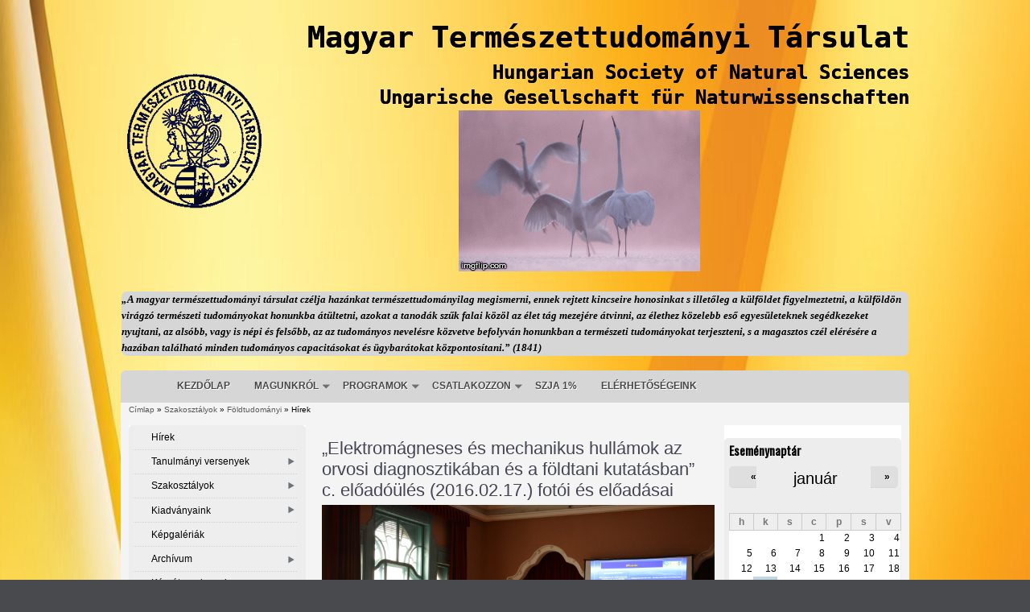

--- FILE ---
content_type: text/html; charset=utf-8
request_url: http://mtte.hu/?q=content/h%C3%ADrek-1
body_size: 73915
content:
<!DOCTYPE html>
<html lang="hu" dir="ltr">

<head>
  <meta charset="utf-8" />
<meta name="Generator" content="Drupal 7 (http://drupal.org)" />
<link rel="canonical" href="/?q=content/h%C3%ADrek-1" />
<link rel="shortlink" href="/?q=node/339" />
<link rel="shortcut icon" href="http://mtte.hu/sites/all/themes/mod_fold/favicon.ico" type="image/vnd.microsoft.icon" />
  <title>Hírek | Magyar Természettudományi Társulat</title>
  <style type="text/css" media="all">
@import url("http://mtte.hu/modules/system/system.base.css?t8ckih");
@import url("http://mtte.hu/modules/system/system.menus.css?t8ckih");
@import url("http://mtte.hu/modules/system/system.messages.css?t8ckih");
@import url("http://mtte.hu/modules/system/system.theme.css?t8ckih");
</style>
<style type="text/css" media="all">
@import url("http://mtte.hu/sites/all/modules/calendar/css/calendar_multiday.css?t8ckih");
@import url("http://mtte.hu/sites/all/modules/calendar_tooltips/calendar_tooltips.css?t8ckih");
@import url("http://mtte.hu/sites/all/modules/date/date_repeat_field/date_repeat_field.css?t8ckih");
@import url("http://mtte.hu/modules/field/theme/field.css?t8ckih");
@import url("http://mtte.hu/modules/node/node.css?t8ckih");
@import url("http://mtte.hu/modules/search/search.css?t8ckih");
@import url("http://mtte.hu/modules/user/user.css?t8ckih");
@import url("http://mtte.hu/sites/all/modules/views/css/views.css?t8ckih");
@import url("http://mtte.hu/sites/all/modules/media/modules/media_wysiwyg/css/media_wysiwyg.base.css?t8ckih");
</style>
<style type="text/css" media="all">
@import url("http://mtte.hu/sites/all/modules/colorbox/styles/default/colorbox_style.css?t8ckih");
@import url("http://mtte.hu/sites/all/modules/ctools/css/ctools.css?t8ckih");
@import url("http://mtte.hu/sites/all/modules/lightbox2/css/lightbox.css?t8ckih");
@import url("http://mtte.hu/sites/all/modules/nice_menus/css/nice_menus.css?t8ckih");
@import url("http://mtte.hu/sites/all/modules/nice_menus/css/nice_menus_default.css?t8ckih");
@import url("http://mtte.hu/sites/all/modules/date/date_views/css/date_views.css?t8ckih");
</style>
<style type="text/css" media="all">
@import url("http://mtte.hu/sites/all/themes/mod_fold/style.css?t8ckih");
@import url("http://mtte.hu/sites/all/themes/mod_fold/overrides.css?t8ckih");
</style>
  <script type="text/javascript" src="http://mtte.hu/misc/jquery.js?v=1.4.4"></script>
<script type="text/javascript" src="http://mtte.hu/misc/jquery-extend-3.4.0.js?v=1.4.4"></script>
<script type="text/javascript" src="http://mtte.hu/misc/jquery-html-prefilter-3.5.0-backport.js?v=1.4.4"></script>
<script type="text/javascript" src="http://mtte.hu/misc/jquery.once.js?v=1.2"></script>
<script type="text/javascript" src="http://mtte.hu/misc/drupal.js?t8ckih"></script>
<script type="text/javascript" src="http://mtte.hu/sites/all/modules/nice_menus/js/jquery.bgiframe.js?v=2.1"></script>
<script type="text/javascript" src="http://mtte.hu/sites/all/modules/nice_menus/js/jquery.hoverIntent.js?v=0.5"></script>
<script type="text/javascript" src="http://mtte.hu/sites/all/modules/nice_menus/js/superfish.js?v=1.4.8"></script>
<script type="text/javascript" src="http://mtte.hu/sites/all/modules/nice_menus/js/nice_menus.js?v=1.0"></script>
<script type="text/javascript" src="http://mtte.hu/misc/jquery.cookie.js?v=1.0"></script>
<script type="text/javascript" src="http://mtte.hu/misc/jquery.form.js?v=2.52"></script>
<script type="text/javascript" src="http://mtte.hu/sites/all/modules/beautytips/js/jquery.bt.min.js?v=0.9.5-rc1"></script>
<script type="text/javascript" src="http://mtte.hu/sites/all/modules/beautytips/js/beautytips.min.js?v=7.x-2.x"></script>
<script type="text/javascript" src="http://mtte.hu/misc/ajax.js?v=7.82"></script>
<script type="text/javascript" src="http://mtte.hu/sites/default/files/languages/hu_slbfCnxm_CgQ_3CpP7qjL0MIbq2bUGKZ7U6CXNyqyw8.js?t8ckih"></script>
<script type="text/javascript" src="http://mtte.hu/sites/all/libraries/colorbox/jquery.colorbox-min.js?t8ckih"></script>
<script type="text/javascript" src="http://mtte.hu/sites/all/modules/colorbox/js/colorbox.js?t8ckih"></script>
<script type="text/javascript" src="http://mtte.hu/sites/all/modules/colorbox/styles/default/colorbox_style.js?t8ckih"></script>
<script type="text/javascript" src="http://mtte.hu/sites/all/modules/lightbox2/js/lightbox.js?t8ckih"></script>
<script type="text/javascript" src="http://mtte.hu/sites/all/modules/views/js/base.js?t8ckih"></script>
<script type="text/javascript" src="http://mtte.hu/misc/progress.js?v=7.82"></script>
<script type="text/javascript" src="http://mtte.hu/sites/all/modules/views/js/ajax_view.js?t8ckih"></script>
<script type="text/javascript">
<!--//--><![CDATA[//><!--
jQuery.extend(Drupal.settings, {"basePath":"\/","pathPrefix":"","ajaxPageState":{"theme":"mod_fold","theme_token":"6pYd8OOj47QYl56_J3KIma9DOe6iOVAZcL7UQcJFwng","js":{"misc\/jquery.js":1,"misc\/jquery-extend-3.4.0.js":1,"misc\/jquery-html-prefilter-3.5.0-backport.js":1,"misc\/jquery.once.js":1,"misc\/drupal.js":1,"sites\/all\/modules\/nice_menus\/js\/jquery.bgiframe.js":1,"sites\/all\/modules\/nice_menus\/js\/jquery.hoverIntent.js":1,"sites\/all\/modules\/nice_menus\/js\/superfish.js":1,"sites\/all\/modules\/nice_menus\/js\/nice_menus.js":1,"misc\/jquery.cookie.js":1,"misc\/jquery.form.js":1,"sites\/all\/modules\/beautytips\/js\/jquery.bt.min.js":1,"sites\/all\/modules\/beautytips\/js\/beautytips.min.js":1,"misc\/ajax.js":1,"public:\/\/languages\/hu_slbfCnxm_CgQ_3CpP7qjL0MIbq2bUGKZ7U6CXNyqyw8.js":1,"sites\/all\/libraries\/colorbox\/jquery.colorbox-min.js":1,"sites\/all\/modules\/colorbox\/js\/colorbox.js":1,"sites\/all\/modules\/colorbox\/styles\/default\/colorbox_style.js":1,"sites\/all\/modules\/lightbox2\/js\/lightbox.js":1,"sites\/all\/modules\/views\/js\/base.js":1,"misc\/progress.js":1,"sites\/all\/modules\/views\/js\/ajax_view.js":1},"css":{"modules\/system\/system.base.css":1,"modules\/system\/system.menus.css":1,"modules\/system\/system.messages.css":1,"modules\/system\/system.theme.css":1,"sites\/all\/modules\/calendar\/css\/calendar_multiday.css":1,"sites\/all\/modules\/calendar_tooltips\/calendar_tooltips.css":1,"sites\/all\/modules\/content_slider\/css\/content_slider.css":1,"sites\/all\/modules\/date\/date_repeat_field\/date_repeat_field.css":1,"modules\/field\/theme\/field.css":1,"modules\/node\/node.css":1,"modules\/search\/search.css":1,"modules\/user\/user.css":1,"sites\/all\/modules\/views\/css\/views.css":1,"sites\/all\/modules\/media\/modules\/media_wysiwyg\/css\/media_wysiwyg.base.css":1,"sites\/all\/modules\/colorbox\/styles\/default\/colorbox_style.css":1,"sites\/all\/modules\/ctools\/css\/ctools.css":1,"sites\/all\/modules\/lightbox2\/css\/lightbox.css":1,"sites\/all\/modules\/nice_menus\/css\/nice_menus.css":1,"sites\/all\/modules\/nice_menus\/css\/nice_menus_default.css":1,"sites\/all\/modules\/date\/date_views\/css\/date_views.css":1,"sites\/all\/themes\/mod_fold\/style.css":1,"sites\/all\/themes\/mod_fold\/overrides.css":1}},"colorbox":{"opacity":"0.85","current":"{current} \/ {total}","previous":"\u00ab El\u0151z\u0151","next":"K\u00f6vetkez\u0151 \u00bb","close":"Bez\u00e1r","maxWidth":"98%","maxHeight":"98%","fixed":true,"mobiledetect":true,"mobiledevicewidth":"480px","file_public_path":"\/sites\/default\/files","specificPagesDefaultValue":"admin*\nimagebrowser*\nimg_assist*\nimce*\nnode\/add\/*\nnode\/*\/edit\nprint\/*\nprintpdf\/*\nsystem\/ajax\nsystem\/ajax\/*"},"lightbox2":{"rtl":"0","file_path":"\/(\\w\\w\/)public:\/","default_image":"\/sites\/all\/modules\/lightbox2\/images\/brokenimage.jpg","border_size":10,"font_color":"000","box_color":"fff","top_position":"","overlay_opacity":"0.8","overlay_color":"000","disable_close_click":true,"resize_sequence":0,"resize_speed":400,"fade_in_speed":400,"slide_down_speed":600,"use_alt_layout":false,"disable_resize":false,"disable_zoom":false,"force_show_nav":false,"show_caption":true,"loop_items":false,"node_link_text":"View Image Details","node_link_target":false,"image_count":"Image !current of !total","video_count":"Video !current of !total","page_count":"Page !current of !total","lite_press_x_close":"press \u003Ca href=\u0022#\u0022 onclick=\u0022hideLightbox(); return FALSE;\u0022\u003E\u003Ckbd\u003Ex\u003C\/kbd\u003E\u003C\/a\u003E to close","download_link_text":"","enable_login":false,"enable_contact":false,"keys_close":"c x 27","keys_previous":"p 37","keys_next":"n 39","keys_zoom":"z","keys_play_pause":"32","display_image_size":"original","image_node_sizes":"()","trigger_lightbox_classes":"","trigger_lightbox_group_classes":"","trigger_slideshow_classes":"","trigger_lightframe_classes":"","trigger_lightframe_group_classes":"","custom_class_handler":0,"custom_trigger_classes":"","disable_for_gallery_lists":true,"disable_for_acidfree_gallery_lists":true,"enable_acidfree_videos":true,"slideshow_interval":5000,"slideshow_automatic_start":true,"slideshow_automatic_exit":true,"show_play_pause":true,"pause_on_next_click":false,"pause_on_previous_click":true,"loop_slides":false,"iframe_width":600,"iframe_height":400,"iframe_border":1,"enable_video":false,"useragent":"Mozilla\/5.0 (Macintosh; Intel Mac OS X 10_15_7) AppleWebKit\/537.36 (KHTML, like Gecko) Chrome\/131.0.0.0 Safari\/537.36; ClaudeBot\/1.0; +claudebot@anthropic.com)"},"nice_menus_options":{"delay":"800","speed":"slow"},"views":{"ajax_path":"\/?q=views\/ajax","ajaxViews":{"views_dom_id:829f348329f3079efd69205dfae650f3":{"view_name":"calendar","view_display_id":"block_1","view_args":"2026-01","view_path":"node\/339","view_base_path":"calendar-node-field-id-pont\/month","view_dom_id":"829f348329f3079efd69205dfae650f3","pager_element":0}}},"urlIsAjaxTrusted":{"\/?q=views\/ajax":true},"beautytipStyles":{"default":{"cssStyles":[]},"plain":[],"netflix":{"positions":["right","left"],"fill":"#FFF","padding":5,"shadow":true,"shadowBlur":12,"strokeStyle":"#B9090B","spikeLength":50,"spikeGirth":60,"cornerRadius":10,"centerPointY":0.1,"overlap":-8,"cssStyles":{"fontSize":"12px","fontFamily":"arial,helvetica,sans-serif"}},"facebook":{"fill":"#F7F7F7","padding":8,"strokeStyle":"#B7B7B7","cornerRadius":0,"cssStyles":{"fontFamily":"\u0022lucida grande\u0022,tahoma,verdana,arial,sans-serif","fontSize":"11px"}},"transparent":{"fill":"rgba(0, 0, 0, .8)","padding":20,"strokeStyle":"#CC0","strokeWidth":3,"spikeLength":40,"spikeGirth":40,"cornerRadius":40,"cssStyles":{"color":"#FFF","fontWeight":"bold"}},"big-green":{"fill":"#00FF4E","padding":20,"strokeWidth":0,"spikeLength":40,"spikeGirth":40,"cornerRadius":15,"cssStyles":{"fontFamily":"\u0022lucida grande\u0022,tahoma,verdana,arial,sans-serif","fontSize":"14px"}},"google-maps":{"positions":["top","bottom"],"fill":"#FFF","padding":15,"strokeStyle":"#ABABAB","strokeWidth":1,"spikeLength":65,"spikeGirth":40,"cornerRadius":25,"centerPointX":0.9,"cssStyles":[]},"hulu":{"fill":"#F4F4F4","strokeStyle":"#666666","spikeLength":20,"spikeGirth":10,"width":350,"overlap":0,"centerPointY":1,"cornerRadius":0,"cssStyles":{"fontFamily":"\u0022Lucida Grande\u0022,Helvetica,Arial,Verdana,sans-serif","fontSize":"12px","padding":"10px 14px"},"shadow":true,"shadowColor":"rgba(0,0,0,.5)","shadowBlur":8,"shadowOffsetX":4,"shadowOffsetY":4}},"beautytips":{"calendar-tooltips":{"cssSelect":".calendar-calendar .mini-day-on a, .calendar-calendar .day a, .calendar-calendar .mini-day-on span, .calendar-calendar .day span","contentSelector":"$(this).next().html()","trigger":["mouseover","mouseout"],"style":"default","list":["contentSelector","trigger"]}}});
//--><!]]>
</script>
  <!--[if lt IE 9]>
    <script src="http://html5shiv.googlecode.com/svn/trunk/html5.js"></script>
  <![endif]-->
</head>

<body class="html not-front not-logged-in two-sidebars page-node page-node- page-node-339 node-type-foldtudomany" >
    ﻿<div id="wrapper" class="clearfix">
<div id="header-top" class="clearfix">
 <div id="logo"><!--start logo-->
<a href="/" title="Címlap">
<img src="http://mtte.hu/sites/all/themes/mod_fold/logo.png" alt="Címlap" />
</a>
<div id="site-slogan"></div><!--site slogan-->
</div><!--end logo-->
<div id="anim" align="right"><!--start anim-->
<h1>Magyar Természettudományi Társulat</h1>
<h8>Hungarian Society of Natural Sciences</h8>
<br>
<h8>Ungarische Gesellschaft für Naturwissenschaften</h8>
</br>
<p><img src="/ujhonlap/sites/default/files/anim.gif" /></p>
</div><!--end anim-->

<ul id="header-social">
</ul><!--end header-social-->
</div><!--end header-top-->
<div id="header" class="clearfix"><!--start header--> 
<div id="header-idezet">
    <div class="region region-header">
  <div id="block-block-4" class="block block-block contextual-links-region">

      
  <div class="content">
    <p><!--[if gte mso 9]><xml>
 <o:OfficeDocumentSettings>
  <o:AllowPNG></o:AllowPNG>
 </o:OfficeDocumentSettings>
</xml><![endif]--></p><p><span style="color: #323232; font-family: Times, serif; font-size: small;"><strong><em>„A magyar természettudományi társulat czélja hazánkat természettudományilag megismerni, ennek rejtett kincseire honosinkat s illetőleg a külföldet figyelmeztetni, a külföldön virágzó természeti tudományokat honunkba átültetni, azokat a tanodák szűk falai közöl az élet tág mezejére átvinni, az élethez közelebb eső egyesületeknek segédkezeket nyujtani, az alsóbb, vagy is népi és felsőbb, az az tudományos nevelésre közvetve befolyván honunkban a természeti tudományokat terjeszteni, s a magasztos czél elérésére a hazában található minden tudományos capacitásokat és ügybarátokat központosítani.” (1841)</em></strong></span></p>  </div>
  
</div> <!-- /.block -->
</div>
 <!-- /.region -->
<p></p>
</div>
<div id="main-menu">
<div id="main-menu-links">
    <ul class="menu"><li class="first leaf"><a href="/" title="">KEZDŐLAP</a></li>
<li class="expanded"><a href="/" title="">MAGUNKRÓL</a><ul class="menu"><li class="first expanded"><a href="/" title="">Bemutatkozunk</a><ul class="menu"><li class="first leaf"><a href="/?q=content/t%C3%A1rsulat-r%C3%B6vid-t%C3%B6rt%C3%A9nete">A Társulat története</a></li>
<li class="last leaf"><a href="/?q=content/fontosabb-adatok">Fontosabb adatok</a></li>
</ul></li>
<li class="expanded"><a href="/" title="">Szervezeti felépítés</a><ul class="menu"><li class="first leaf"><a href="/?q=node/17">Elnökség</a></li>
<li class="leaf"><a href="/?q=node/19">Titkárság</a></li>
<li class="leaf"><a href="/?q=node/18">Felügyelő Bizottság</a></li>
<li class="last leaf"><a href="/?q=content/szakoszt%C3%A1lyok">Szakosztályok</a></li>
</ul></li>
<li class="expanded"><a href="/" title="">Dokumentumok</a><ul class="menu"><li class="first leaf"><a href="http://mtte.hu/sites/default/files/gdpr/MTT_GDPR.pdf" title="MTT GDPR">GDPR</a></li>
<li class="leaf"><a href="http://www.mtte.hu/sites/default/files/mtt_alapszabaly_2018_alairt.pdf" title="">Alapszabály</a></li>
<li class="leaf"><a href="/" title="">Szervezeti és működési szabályzat</a></li>
<li class="expanded"><a href="/" title="">Közhasznúsági jelentés</a><ul class="menu"><li class="first last leaf"><a href="/?q=content/k%C3%B6zhaszn%C3%BAs%C3%A1gi-jelent%C3%A9sek">Közhasznúsági jelentések</a></li>
</ul></li>
<li class="last leaf"><a href="/?q=content/mtt-log%C3%B3k" title="">MTT Logók</a></li>
</ul></li>
<li class="last leaf"><a href="/?q=content/kit%C3%BCntet%C3%A9sek">Kitüntetések</a></li>
</ul></li>
<li class="expanded"><a href="/?q=content/programok" title="">PROGRAMOK</a><ul class="menu"><li class="first leaf"><a href="/?q=content/programok-2019">Programok 2019</a></li>
<li class="leaf"><a href="/?q=content/programok-2018">Programok 2018</a></li>
<li class="leaf"><a href="/?q=content/programok-2017">Programok 2017</a></li>
<li class="leaf"><a href="/?q=content/programok-2016">Programok 2016</a></li>
<li class="leaf"><a href="/?q=content/programok-2015">Programok 2015</a></li>
<li class="last leaf"><a href="/?q=content/programok-2014">Programok 2014</a></li>
</ul></li>
<li class="expanded"><a href="/" title="">CSATLAKOZZON</a><ul class="menu"><li class="first leaf"><a href="http://mtte.hu/?q=content/tagsagi-dijak-es-formak-0" title="">Tagsági formák és díjak</a></li>
<li class="leaf"><a href="/?q=content/bel%C3%A9p%C3%A9si-nyilatkozat">Tag szeretnék lenni</a></li>
<li class="last leaf"><a href="http://www.mtte.hu/sites/default/files/dokumentumok/MTT_szuloi_beleegyezo_nyilatkozat.doc" title="">Szülői hozzájárulás 18 év alatt</a></li>
</ul></li>
<li class="leaf"><a href="/?q=content/szja-1">SZJA 1%</a></li>
<li class="last leaf"><a href="/?q=content/el%C3%A9rhet%C5%91s%C3%A9geink">ELÉRHETŐSÉGEINK</a></li>
</ul></div><!-- end main-menu-links -->
 </div><!-- end main-menu -->
</div> <!-- /#header -->
<div id="content-body">
<div class="breadcrumb"><h2 class="element-invisible">Jelenlegi hely</h2><nav class="breadcrumb"><a href="/">Címlap</a> » <a href="/" title="">Szakosztályok</a> » <a href="/" title="">Földtudományi</a> » Hírek</nav></div>
  <section id="main" role="main" class="clearfix">
 
        <a id="main-content"></a>
            <h1 class="title" id="page-title"></h1>                <div class="region region-content">
  <div id="block-views-foldtudomany-hirek-block" class="block block-views contextual-links-region">

        <h2 > </h2>
    
  <div class="content">
    <div class="view view-foldtudomany-hirek view-id-foldtudomany_hirek view-display-id-block view-dom-id-ad25b5be656e9a98b1c40639f151d892">
        
  
  
      <div class="view-content">
        <div class="views-row views-row-1 views-row-odd views-row-first">
      <article id="node-340" class="node node-foldtudomany node-teaser contextual-links-region clearfix" about="/?q=content/%E2%80%9Eelektrom%C3%A1gneses-%C3%A9s-mechanikus-hull%C3%A1mok-az-orvosi-diagnosztik%C3%A1ban-%C3%A9s-f%C3%B6ldtani-kutat%C3%A1sban%E2%80%9D-c" typeof="sioc:Item foaf:Document">
          <header>
	                  <h2 class="title" ><a href="/?q=content/%E2%80%9Eelektrom%C3%A1gneses-%C3%A9s-mechanikus-hull%C3%A1mok-az-orvosi-diagnosztik%C3%A1ban-%C3%A9s-f%C3%B6ldtani-kutat%C3%A1sban%E2%80%9D-c">„Elektromágneses és mechanikus hullámok az orvosi diagnosztikában és a földtani kutatásban” c. előadóülés (2016.02.17.) fotói és előadásai</a></h2>
            <span property="dc:title" content="„Elektromágneses és mechanikus hullámok az orvosi diagnosztikában és a földtani kutatásban” c. előadóülés (2016.02.17.) fotói és előadásai" class="rdf-meta element-hidden"></span>  
      
          </header>
  
  <div class="content">
    <div class="field field-name-body field-type-text-with-summary field-label-hidden"><div class="field-items"><div class="field-item even" property="content:encoded"><p style="text-align: center;"><img src="/sites/default/files/images/DSC_0154.JPG" alt="" width="488" height="325" /></p><p style="text-align: center;"> <img src="/sites/default/files/images/DSC_0117.JPG" alt="" width="483" height="321" /></p><p style="text-align: center;"><img src="/sites/default/files/images/DSC_0122.JPG" alt="" width="467" height="316" /></p><p style="text-align: center;"><img src="/sites/default/files/images/DSC_0127.JPG" alt="" width="466" height="310" /></p></div></div></div>  </div>

      <footer>
            <ul class="links inline"><li class="node-readmore first last"><a href="/?q=content/%E2%80%9Eelektrom%C3%A1gneses-%C3%A9s-mechanikus-hull%C3%A1mok-az-orvosi-diagnosztik%C3%A1ban-%C3%A9s-f%C3%B6ldtani-kutat%C3%A1sban%E2%80%9D-c" rel="tag" title="„Elektromágneses és mechanikus hullámok az orvosi diagnosztikában és a földtani kutatásban” c. előadóülés (2016.02.17.) fotói és előadásai">További információ<span class="element-invisible"> „Elektromágneses és mechanikus hullámok az orvosi diagnosztikában és a földtani kutatásban” c. előadóülés (2016.02.17.) fotói és előadásai tartalommal kapcsolatosan</span></a></li>
</ul>    </footer>
  
   </article> <!-- /.node -->
  </div>
  <div class="views-row views-row-2 views-row-even">
      <article id="node-338" class="node node-foldtudomany node-teaser contextual-links-region clearfix" about="/?q=content/t%C3%A1j%C3%A9koztat%C3%B3-az-intraw-projekt-leg%C3%BAjabb-eredm%C3%A9nyeir%C5%91l-httpintraweupublications" typeof="sioc:Item foaf:Document">
          <header>
	                  <h2 class="title" ><a href="/?q=content/t%C3%A1j%C3%A9koztat%C3%B3-az-intraw-projekt-leg%C3%BAjabb-eredm%C3%A9nyeir%C5%91l-httpintraweupublications">Tájékoztató az INTRAW projekt legújabb eredményeiről (http://intraw.eu/publications)</a></h2>
            <span property="dc:title" content="Tájékoztató az INTRAW projekt legújabb eredményeiről (http://intraw.eu/publications)" class="rdf-meta element-hidden"></span>  
      
          </header>
  
  <div class="content">
    <div class="field field-name-body field-type-text-with-summary field-label-hidden"><div class="field-items"><div class="field-item even" property="content:encoded"><p style="text-align: center;"></p></div></div></div>  </div>

      <footer>
            <ul class="links inline"><li class="node-readmore first last"><a href="/?q=content/t%C3%A1j%C3%A9koztat%C3%B3-az-intraw-projekt-leg%C3%BAjabb-eredm%C3%A9nyeir%C5%91l-httpintraweupublications" rel="tag" title="Tájékoztató az INTRAW projekt legújabb eredményeiről (http://intraw.eu/publications)">További információ<span class="element-invisible"> Tájékoztató az INTRAW projekt legújabb eredményeiről (http://intraw.eu/publications) tartalommal kapcsolatosan</span></a></li>
</ul>    </footer>
  
   </article> <!-- /.node -->
  </div>
  <div class="views-row views-row-3 views-row-odd">
      <article id="node-329" class="node node-foldtudomany node-teaser contextual-links-region clearfix" about="/?q=content/magyarorsz%C3%A1g-nemzeti-parkjair%C3%B3l-sz%C3%B3l%C3%B3-filmest-sorozat-0" typeof="sioc:Item foaf:Document">
          <header>
	                  <h2 class="title" ><a href="/?q=content/magyarorsz%C3%A1g-nemzeti-parkjair%C3%B3l-sz%C3%B3l%C3%B3-filmest-sorozat-0">Magyarország nemzeti parkjairól szóló filmest-sorozat</a></h2>
            <span property="dc:title" content="Magyarország nemzeti parkjairól szóló filmest-sorozat" class="rdf-meta element-hidden"></span>  
      
          </header>
  
  <div class="content">
    <div class="field field-name-body field-type-text-with-summary field-label-hidden"><div class="field-items"><div class="field-item even" property="content:encoded"><p><!--[if gte mso 9]><xml>
 <o:OfficeDocumentSettings>
  <o:AllowPNG />
 </o:OfficeDocumentSettings>
</xml><![endif]--></p></div></div></div>  </div>

      <footer>
            <ul class="links inline"><li class="node-readmore first last"><a href="/?q=content/magyarorsz%C3%A1g-nemzeti-parkjair%C3%B3l-sz%C3%B3l%C3%B3-filmest-sorozat-0" rel="tag" title="Magyarország nemzeti parkjairól szóló filmest-sorozat">További információ<span class="element-invisible"> Magyarország nemzeti parkjairól szóló filmest-sorozat tartalommal kapcsolatosan</span></a></li>
</ul>    </footer>
  
   </article> <!-- /.node -->
  </div>
  <div class="views-row views-row-4 views-row-even">
      <article id="node-319" class="node node-foldtudomany node-teaser contextual-links-region clearfix" about="/?q=content/efg-project-news-november-2015" typeof="sioc:Item foaf:Document">
          <header>
	                  <h2 class="title" ><a href="/?q=content/efg-project-news-november-2015">EFG Project news - November 2015</a></h2>
            <span property="dc:title" content="EFG Project news - November 2015" class="rdf-meta element-hidden"></span>  
      
          </header>
  
  <div class="content">
    <div class="field field-name-body field-type-text-with-summary field-label-hidden"><div class="field-items"><div class="field-item even" property="content:encoded">Tájékoztató az EFG (European Federation of Geologist) Horizon 2020 projektjeiről </div></div></div>  </div>

      <footer>
            <ul class="links inline"><li class="node-readmore first last"><a href="/?q=content/efg-project-news-november-2015" rel="tag" title="EFG Project news - November 2015">További információ<span class="element-invisible"> EFG Project news - November 2015 tartalommal kapcsolatosan</span></a></li>
</ul>    </footer>
  
   </article> <!-- /.node -->
  </div>
  <div class="views-row views-row-5 views-row-odd views-row-last">
      <article id="node-315" class="node node-foldtudomany node-teaser contextual-links-region clearfix" about="/?q=content/tisztelettel-megh%C3%ADvjuk-magyar-f%C3%B6ldm%C3%A9r%C3%A9si-t%C3%A9rk%C3%A9p%C3%A9szeti-%C3%A9s-t%C3%A1v%C3%A9rz%C3%A9kel%C3%A9si-t%C3%A1rsas%C3%A1g-%C3%A9s-az-mge" typeof="sioc:Item foaf:Document">
          <header>
	                  <h2 class="title" ><a href="/?q=content/tisztelettel-megh%C3%ADvjuk-magyar-f%C3%B6ldm%C3%A9r%C3%A9si-t%C3%A9rk%C3%A9p%C3%A9szeti-%C3%A9s-t%C3%A1v%C3%A9rz%C3%A9kel%C3%A9si-t%C3%A1rsas%C3%A1g-%C3%A9s-az-mge">Tisztelettel meghívjuk  a Magyar Földmérési, Térképészeti és Távérzékelési Társaság és az MGE közös rendezésében 2015. november 18-án tartandó előadó délutánra.</a></h2>
            <span property="dc:title" content="Tisztelettel meghívjuk  a Magyar Földmérési, Térképészeti és Távérzékelési Társaság és az MGE közös rendezésében 2015. november 18-án tartandó előadó délutánra." class="rdf-meta element-hidden"></span>  
      
          </header>
  
  <div class="content">
    <div class="field field-name-body field-type-text-with-summary field-label-hidden"><div class="field-items"><div class="field-item even" property="content:encoded"><p><a href="/sites/default/files/dokumentumok/programok/MFGI%20-%202015november.pdf" target="_blank">Meghívó (PDF)</a></p></div></div></div>  </div>

      <footer>
            <ul class="links inline"><li class="node-readmore first last"><a href="/?q=content/tisztelettel-megh%C3%ADvjuk-magyar-f%C3%B6ldm%C3%A9r%C3%A9si-t%C3%A9rk%C3%A9p%C3%A9szeti-%C3%A9s-t%C3%A1v%C3%A9rz%C3%A9kel%C3%A9si-t%C3%A1rsas%C3%A1g-%C3%A9s-az-mge" rel="tag" title="Tisztelettel meghívjuk  a Magyar Földmérési, Térképészeti és Távérzékelési Társaság és az MGE közös rendezésében 2015. november 18-án tartandó előadó délutánra.">További információ<span class="element-invisible"> Tisztelettel meghívjuk  a Magyar Földmérési, Térképészeti és Távérzékelési Társaság és az MGE közös rendezésében 2015. november 18-án tartandó előadó délutánra. tartalommal kapcsolatosan</span></a></li>
</ul>    </footer>
  
   </article> <!-- /.node -->
  </div>
    </div>
  
  
  
  
  
  
</div>  </div>
  
</div> <!-- /.block -->
                      <span property="dc:title" content="Hírek" class="rdf-meta element-hidden"></span>  
      
    
  <div class="content">
      </div>

      <footer>
                </footer>
  
  </div>
 <!-- /.region -->
  </section> <!-- /#main -->
  
      <aside id="sidebar-first" role="complementary" class="sidebar clearfix">
      <div class="region region-sidebar-first">
  <div id="block-nice-menus-1" class="block block-nice-menus contextual-links-region">

      
  <div class="content">
    <ul class="nice-menu nice-menu-right nice-menu-menu-fomenu" id="nice-menu-1"><li class="menu-517 menu-path-hirek first odd "><a href="/?q=hirek" title="">Hírek</a></li>
<li class="menu-381 menuparent  menu-path-front  even "><a href="/" title="">Tanulmányi versenyek</a><ul><li class="menu-383 menuparent  menu-path-front first odd "><a href="/" title="">Herman Ottó Biológia Verseny</a><ul><li class="menu-11085 menu-path-mttehu-qcontent-herman-otto-verseny-202526 first odd "><a href="http://mtte.hu/?q=content/herman-otto-verseny-202526" title="">2025/2026 tanév</a></li>
<li class="menu-8588 menu-path-mttehu-qcontent-herman-otto-verseny-202425  even "><a href="http://mtte.hu/?q=content/herman-otto-verseny-202425" title="">2024/2025 tanév</a></li>
<li class="menu-8295 menu-path-mttehu-qcontent-herman-otto-verseny-202324  odd "><a href="http://mtte.hu/?q=content/herman-otto-verseny-202324" title="">2023/2024 tanév</a></li>
<li class="menu-8230 menu-path-mttehu-qcontent-herman-ottc3b3-verseny-202223  even "><a href="http://mtte.hu/?q=content/herman-ott%C3%B3-verseny-202223" title="">2022/2023 tanév</a></li>
<li class="menu-7995 menu-path-mttehu-qcontent-herman-ottó-verseny-202122  odd "><a href="http://mtte.hu/?q=content/herman-ottó-verseny-202122" title="">2021/2022 tanév</a></li>
<li class="menu-7698 menu-path-mttehu-qcontent-herman-ottc3b3-verseny-202021  even "><a href="http://mtte.hu/?q=content/herman-ott%C3%B3-verseny-202021" title="">2020/2021 tanév</a></li>
<li class="menu-6634 menu-path-mttehu-qcontent-herman-ottc3b3-verseny-201920  odd "><a href="http://mtte.hu/?q=content/herman-ott%C3%B3-verseny-201920" title="">2019/2020. tanév</a></li>
<li class="menu-6294 menu-path-mttehu-qcontent-herman-ottc3b3-verseny-201819  even "><a href="http://mtte.hu/?q=content/herman-ott%C3%B3-verseny-201819" title="">2018/2019. tanév</a></li>
<li class="menu-4176 menu-path-mttehu-qcontent-herman-ottc3b3-verseny-201718  odd "><a href="http://mtte.hu/?q=content/herman-ott%C3%B3-verseny-201718" title="">2017/2018. tanév</a></li>
<li class="menu-3286 menu-path-node-369  even "><a href="/?q=content/herman-ott%C3%B3-verseny-201617" title="">2016/2017. tanév</a></li>
<li class="menu-3071 menu-path-node-296  odd "><a href="/?q=content/herman-ott%C3%B3-verseny-201516" title="">2015/2016. tanév</a></li>
<li class="menu-2929 menu-path-node-185  even "><a href="/?q=content/herman-ott%C3%B3-verseny-201415" title="">2014/2015. tanév</a></li>
<li class="menu-663 menu-path-node-59  odd "><a href="/?q=content/herman-ott%C3%B3-verseny-201314" title="">2013/2014. tanév</a></li>
<li class="menu-684 menu-path-node-60  even "><a href="/?q=content/herman-ott%C3%B3-verseny-201213" title="">2012/2013. tanév</a></li>
<li class="menu-687 menu-path-node-61  odd "><a href="/?q=content/herman-ott%C3%B3-verseny-201112" title="">2011/2012. tanév</a></li>
<li class="menu-690 menu-path-node-62  even "><a href="/?q=content/herman-ott%C3%B3-verseny-201011" title="">2010/2011. tanév</a></li>
<li class="menu-693 menu-path-node-63  odd last"><a href="/?q=content/herman-ott%C3%B3-verseny-200910" title="">2009/2010. tanév</a></li>
</ul></li>
<li class="menu-384 menuparent  menu-path-front  even "><a href="/" title="">Hevesy György Kémia Verseny</a><ul><li class="menu-11086 menu-path-mttehu-qcontent-hevesy-gyorgy-verseny-202526 first odd "><a href="http://mtte.hu/?q=content/hevesy-gyorgy-verseny-202526" title="">2025/2026 tanév</a></li>
<li class="menu-8589 menu-path-mttehu-qcontent-hevesy-gyorgy-verseny-202425  even "><a href="http://mtte.hu/?q=content/hevesy-gyorgy-verseny-202425" title="">2024/2025. tanév</a></li>
<li class="menu-8296 menu-path-mttehu-qcontent-hevesy-gyorgy-verseny-202324  odd "><a href="http://mtte.hu/?q=content/hevesy-gyorgy-verseny-202324" title="">2023/2024 tanév</a></li>
<li class="menu-8231 menu-path-mttehu-qcontent-hevesy-gyc3b6rgy-verseny-202223  even "><a href="http://mtte.hu/?q=content/hevesy-gy%C3%B6rgy-verseny-202223" title="">2022/2023. tanév</a></li>
<li class="menu-7996 menu-path-mttehu-qcontent-hevesy-györgy-verseny-202122  odd "><a href="http://mtte.hu/?q=content/hevesy-györgy-verseny-202122" title="">2021/2022 tanév</a></li>
<li class="menu-7699 menu-path-mttehu-qcontent-hevesy-gyc3b6rgy-verseny-202021  even "><a href="http://mtte.hu/?q=content/hevesy-gy%C3%B6rgy-verseny-202021" title="">2020/2021 tanév</a></li>
<li class="menu-6635 menu-path-mttehu-qcontent-hevesy-gyc3b6rgy-verseny-201920  odd "><a href="http://mtte.hu/?q=content/hevesy-gy%C3%B6rgy-verseny-201920" title="">2019/2020. tanév</a></li>
<li class="menu-6295 menu-path-mttehu-qcontent-hevesy-gyc3b6rgy-verseny-201819  even "><a href="http://mtte.hu/?q=content/hevesy-gy%C3%B6rgy-verseny-201819" title="">2018/2019. tanév</a></li>
<li class="menu-4177 menu-path-mttehu-qcontent-hevesy-gyc3b6rgy-verseny-201718  odd "><a href="http://mtte.hu/?q=content/hevesy-gy%C3%B6rgy-verseny-201718" title="">2017/2018. tanév</a></li>
<li class="menu-3287 menu-path-node-370  even "><a href="/?q=content/hevesy-gy%C3%B6rgy-verseny-201617" title="">2016/2017. tanév</a></li>
<li class="menu-3072 menu-path-node-297  odd "><a href="/?q=content/hevesy-gy%C3%B6rgy-verseny-201516" title="">2015/2016. tanév</a></li>
<li class="menu-2930 menu-path-node-186  even "><a href="/?q=content/hevesy-gy%C3%B6rgy-verseny-201415" title="">2014/2015. tanév</a></li>
<li class="menu-2935 menu-path-node-218  odd "><a href="/?q=content/hevesy-gyorgy-orszagos-verseny-20132014-tanev" title="">2013/2014. tanév</a></li>
<li class="menu-685 menu-path-node-65  even "><a href="/?q=content/hevesy-gy%C3%B6rgy-verseny-201213" title="">2012/2013. tanév</a></li>
<li class="menu-688 menu-path-node-66  odd "><a href="/?q=content/hevesy-gy%C3%B6rgy-verseny-201112" title="">2011/2012. tanév</a></li>
<li class="menu-691 menu-path-node-67  even "><a href="/?q=content/hevesy-gy%C3%B6rgy-verseny-201011" title="">2010/2011. tanév</a></li>
<li class="menu-694 menu-path-node-68  odd last"><a href="/?q=content/hevesy-gy%C3%B6rgy-verseny-200910" title="">2009/2010. tanév</a></li>
</ul></li>
<li class="menu-7701 menuparent  menu-path-front  odd "><a href="/" title="">Kindler-Láng tanulmányi verseny</a><ul><li class="menu-8234 menu-path-mttehu-qcontent-kindler-lang-verseny-202223 first odd "><a href="http://mtte.hu/?q=content/kindler-lang-verseny-202223" title="Kindler-Lang-2022-2023">2022/2023 tanév</a></li>
<li class="menu-7702 menu-path-mttehu-qcontent-kindler-lang-verseny-202021  even last"><a href="http://mtte.hu/?q=content/kindler-lang-verseny-202021" title="">2020/2021 tanév</a></li>
</ul></li>
<li class="menu-382 menuparent  menu-path-front  even "><a href="/" title="">Teleki Pál Földrajz-Földtan Verseny</a><ul><li class="menu-11087 menu-path-mttehu-qcontent-teleki-pal-verseny-202526 first odd "><a href="http://mtte.hu/?q=content/teleki-pal-verseny-202526" title="">2025/2026 tanév</a></li>
<li class="menu-8590 menu-path-mttehu-qcontent-teleki-pal-verseny-202425  even "><a href="http://mtte.hu/?q=content/teleki-pal-verseny-202425" title="">2024/2025. tanév</a></li>
<li class="menu-8297 menu-path-node-736  odd "><a href="/?q=content/teleki-pal-verseny-202324" title="">2023/2024 tanév</a></li>
<li class="menu-8232 menu-path-mttehu-qcontent-teleki-pc3a1l-verseny-202223  even "><a href="http://mtte.hu/?q=content/teleki-p%C3%A1l-verseny-202223" title="">2022/2023. tanév</a></li>
<li class="menu-7997 menu-path-mttehu-qcontent-teleki-pál-verseny-202122  odd "><a href="http://mtte.hu/?q=content/teleki-pál-verseny-202122" title="">2021/2022 tanév</a></li>
<li class="menu-7700 menu-path-mttehu-qcontent-teleki-pc3a1l-verseny-202021  even "><a href="http://mtte.hu/?q=content/teleki-p%C3%A1l-verseny-202021" title="">2020/2021 tanév</a></li>
<li class="menu-6636 menu-path-mttehu-qcontent-teleki-pc3a1l-verseny-201920  odd "><a href="http://mtte.hu/?q=content/teleki-p%C3%A1l-verseny-201920" title="">2019/2020. tanév</a></li>
<li class="menu-6296 menu-path-mttehu-qcontent-teleki-pc3a1l-verseny-201819  even "><a href="http://mtte.hu/?q=content/teleki-p%C3%A1l-verseny-201819" title="">2018/2019. tanév</a></li>
<li class="menu-4178 menu-path-mttehu-qcontent-teleki-pc3a1l-verseny-201718  odd "><a href="http://mtte.hu/?q=content/teleki-p%C3%A1l-verseny-201718" title="">2017/2018. tanév</a></li>
<li class="menu-3288 menu-path-node-371  even "><a href="/?q=content/teleki-p%C3%A1l-verseny-201617" title="">2016/2017. tanév</a></li>
<li class="menu-3070 menu-path-node-295  odd "><a href="/?q=content/teleki-p%C3%A1l-verseny-201516" title="">2015/2016. tanév</a></li>
<li class="menu-2931 menu-path-node-187  even "><a href="/?q=content/teleki-p%C3%A1l-verseny-201415" title="">2014/2015. tanév</a></li>
<li class="menu-683 menu-path-node-69  odd "><a href="/?q=content/teleki-p%C3%A1l-verseny-201314" title="">2013/2014. tanév</a></li>
<li class="menu-686 menu-path-node-70  even "><a href="/?q=content/teleki-p%C3%A1l-verseny-201213" title="">2012/2013. tanév</a></li>
<li class="menu-689 menu-path-node-71  odd "><a href="/?q=content/teleki-p%C3%A1l-verseny-201112" title="">2011/2012. tanév</a></li>
<li class="menu-692 menu-path-node-72  even "><a href="/?q=content/teleki-p%C3%A1l-verseny-201011" title="">2010/2011. tanév</a></li>
<li class="menu-695 menu-path-node-73  odd last"><a href="/?q=content/teleki-p%C3%A1l-verseny-200910" title="">2009/2010. tanév</a></li>
</ul></li>
<li class="menu-6637 menuparent  menu-path-front  odd last"><a href="/" title="">Nem Társulati versenyek</a><ul><li class="menu-6638 menu-path-mttehu-qcontent-vi-olc3a1h-gyc3b6rgy-orszc3a1gos-kc3b6zc3a9piskolai-kc3a9miaverseny first odd last"><a href="http://mtte.hu/?q=content/vi-ol%C3%A1h-gy%C3%B6rgy-orsz%C3%A1gos-k%C3%B6z%C3%A9piskolai-k%C3%A9miaverseny" title="">2019/2020. tanév</a></li>
</ul></li>
</ul></li>
<li class="menu-516 menuparent  menu-path-front active-trail  odd "><a href="/" title="">Szakosztályok</a><ul><li class="menu-546 menuparent  menu-path-front first odd "><a href="/" title="">Biológiai</a><ul><li class="menu-2934 menu-path-node-217 first odd "><a href="/?q=content/h%C3%ADrek-0" title="">Hírek</a></li>
<li class="menu-566 menu-path-node-20  even "><a href="/?q=node/20" title="">Bemutatkozás</a></li>
<li class="menu-668 menu-path-front  odd "><a href="/" title="">Publikációk</a></li>
<li class="menu-676 menu-path-front  even last"><a href="/" title="">Tanulmányi verseny</a></li>
</ul></li>
<li class="menu-547 menuparent  menu-path-front  even "><a href="/" title="">Csillagászati és Űrkutatási</a><ul><li class="menu-564 menu-path-node-30 first odd "><a href="/?q=hirek_csillagaszat" title="">Hírek</a></li>
<li class="menu-567 menu-path-node-21  even "><a href="/?q=node/21" title="">Bemutatkozás</a></li>
<li class="menu-669 menu-path-front  odd last"><a href="/" title="">Publikációk</a></li>
</ul></li>
<li class="menu-549 menuparent  menu-path-front active-trail  odd "><a href="/" title="">Földtudományi</a><ul><li class="menu-3138 menu-path-node-339 active-trail first odd "><a href="/?q=content/h%C3%ADrek-1" title="" class="active">Hírek</a></li>
<li class="menu-571 menu-path-node-23  even "><a href="/?q=node/23" title="">Bemutatkozás</a></li>
<li class="menu-671 menu-path-front  odd "><a href="/" title="">Publikációk</a></li>
<li class="menu-677 menu-path-front  even last"><a href="/" title="">Tanulmányi verseny</a></li>
</ul></li>
<li class="menu-550 menuparent  menu-path-front  even "><a href="/" title="">Kémiai</a><ul><li class="menu-572 menu-path-node-33 first odd "><a href="/?q=node/33" title="">Hírek</a></li>
<li class="menu-573 menu-path-node-24  even "><a href="/?q=node/24" title="">Bemutatkozás</a></li>
<li class="menu-672 menu-path-front  odd "><a href="/" title="">Publikációk</a></li>
<li class="menu-678 menu-path-front  even last"><a href="/" title="">Tanulmányi verseny</a></li>
</ul></li>
<li class="menu-551 menuparent  menu-path-front  odd "><a href="/" title="">Környezettudományi</a><ul><li class="menu-574 menu-path-node-34 first odd "><a href="/?q=node/34" title="">Hírek</a></li>
<li class="menu-575 menu-path-node-25  even "><a href="/?q=node/25" title="">Bemutatkozás</a></li>
<li class="menu-673 menu-path-front  odd last"><a href="/" title="">Publikációk</a></li>
</ul></li>
<li class="menu-548 menuparent  menu-path-front  even "><a href="/" title="">Meteorológiai és Fizikai</a><ul><li class="menu-568 menu-path-node-31 first odd "><a href="/?q=content/h%C3%ADrek" title="">Hírek</a></li>
<li class="menu-569 menu-path-node-22  even "><a href="/?q=node/22" title="">Bemutatkozás</a></li>
<li class="menu-670 menu-path-front  odd last"><a href="/" title="">Publikációk</a></li>
</ul></li>
<li class="menu-552 menuparent  menu-path-front  odd "><a href="/" title="">Műszaki és Informatikai</a><ul><li class="menu-576 menu-path-node-35 first odd "><a href="/?q=node/35" title="">Hírek</a></li>
<li class="menu-577 menu-path-node-26  even "><a href="/?q=node/26" title="">Bemutatkozás</a></li>
<li class="menu-679 menu-path-front  odd "><a href="/" title="">Publikációk</a></li>
<li class="menu-992 menu-path-mttehu-hu-content-mi-az-stem-0  even last"><a href="http://www.mtte.hu/hu/content/mi-az-stem-0" title="">Terveink</a></li>
</ul></li>
<li class="menu-553 menuparent  menu-path-front  even "><a href="/" title="">Orvos-egészségügyi</a><ul><li class="menu-578 menu-path-node-36 first odd "><a href="/?q=node/36" title="">Hírek</a></li>
<li class="menu-579 menu-path-node-27  even "><a href="/?q=node/27" title="">Bemutatkozás</a></li>
<li class="menu-674 menu-path-front  odd last"><a href="/" title="">Publikációk</a></li>
</ul></li>
<li class="menu-554 menuparent  menu-path-front  odd "><a href="/" title="">Tudománytörténeti</a><ul><li class="menu-580 menu-path-node-37 first odd "><a href="/?q=node/37" title="">Hírek</a></li>
<li class="menu-581 menu-path-node-28  even "><a href="/?q=node/28" title="">Bemutatkozás</a></li>
<li class="menu-675 menu-path-front  odd last"><a href="/" title="">Publikációk</a></li>
</ul></li>
<li class="menu-2533 menuparent  menu-path-front  even last"><a href="/" title="">Táj és Ember munkacsoport</a><ul><li class="menu-2534 menu-path-node-125 first odd "><a href="/?q=content/h%C3%ADrek_tajember" title="">Hírek</a></li>
<li class="menu-2535 menu-path-node-137  even "><a href="/?q=content/bemutatkoz%C3%A1s" title="">Bemutatkozás</a></li>
<li class="menu-2536 menu-path-front  odd last"><a href="/" title="">Publikációk</a></li>
</ul></li>
</ul></li>
<li class="menu-4173 menuparent  menu-path-front  even "><a href="/" title="">Kiadványaink</a><ul><li class="menu-6495 menu-path-mttehu-sites-default-files-kiadvanyok-2015-2015html first odd "><a href="http://mtte.hu/sites/default/files/kiadvanyok/2015/2015.html" title="">2015</a></li>
<li class="menu-6496 menu-path-mttehu-sites-default-files-kiadvanyok-2016-2016html  even "><a href="http://mtte.hu/sites/default/files/kiadvanyok/2016/2016.html" title="">2016</a></li>
<li class="menu-6497 menu-path-mttehu-sites-default-files-kiadvanyok-2017-2017html  odd "><a href="http://mtte.hu/sites/default/files/kiadvanyok/2017/2017.html" title="">2017</a></li>
<li class="menu-6498 menu-path-mttehu-sites-default-files-kiadvanyok-2018-2018html  even "><a href="http://mtte.hu/sites/default/files/kiadvanyok/2018/2018.html" title="">2018</a></li>
<li class="menu-6499 menu-path-mttehu-sites-default-files-kiadvanyok-2019-2019html  odd "><a href="http://mtte.hu/sites/default/files/kiadvanyok/2019/2019.html" title="">2019</a></li>
<li class="menu-7579 menu-path-mttehu-sites-default-files-kiadvanyok-2020-2020html  even "><a href="http://mtte.hu/sites/default/files/kiadvanyok/2020/2020.html" title="">2020</a></li>
<li class="menu-7819 menu-path-mttehu-sites-default-files-kiadvanyok-2021-2021html  odd "><a href="http://mtte.hu/sites/default/files/kiadvanyok/2021/2021.html" title="">2021</a></li>
<li class="menu-8235 menu-path-mttehu-sites-default-files-kiadvanyok-2022-2022html  even last"><a href="http://mtte.hu/sites/default/files/kiadvanyok/2022/2022.html" title="">2022</a></li>
</ul></li>
<li class="menu-681 menu-path-taxonomy-term-29  odd "><a href="/?q=gallery-collections/galleries" title="">Képgalériák</a></li>
<li class="menu-3353 menuparent  menu-path-front  even "><a href="/" title="">Archívum</a><ul><li class="menu-5960 menu-path-mttehu-tanulmanyok-real first odd "><a href="http://mtte.hu/tanulmanyok/real" title="">Tudománytörténeti tanulmánykötetek (1993-2013) - REAL</a></li>
<li class="menu-3354 menu-path-node-398  even "><a href="/?q=content/tanulm%C3%A1nyok" title="">Tudománytörténeti tanulmánykötetek (1993-2013) - MTT szerver</a></li>
<li class="menu-3735 menu-path-node-399  odd last"><a href="/?q=content/v%C3%A1ndorgy%C5%B1l%C3%A9sek" title="">Vándorgyűlések (1841-1934)</a></li>
</ul></li>
<li class="menu-3736 menuparent  menu-path-mttehu  odd last"><a href="http://mtte.hu" title="A Kárpát-medencei Tehetségtáborok - ismertető">Kárpát-medencei Tehetségtáborok</a><ul><li class="menu-5232 menu-path-mttehu-qparajd- first odd "><a href="http://mtte.hu/?q=parajd/" title="">I. Kárpát-medencei Tehetségtábor, Parajd (2017)</a></li>
<li class="menu-5233 menu-path-mttehu-qbalaton-felvidek  even "><a href="http://mtte.hu/?q=balaton_felvidek" title="">II. Kárpát-medencei Tehetségtábor, Balaton-felvidék (2018)</a></li>
<li class="menu-6632 menu-path-node-539  odd last"><a href="/?q=content/iii-k%C3%A1rp%C3%A1t-medencei-tehets%C3%A9gt%C3%A1bor-k%C3%A1rp%C3%A1talja-2019" title="">III. Kárpát-medencei Tehetségtábor, Kárpátalja (2019)</a></li>
</ul></li>
</ul>
  </div>
  
</div> <!-- /.block -->
<div id="block-block-5" class="block block-block contextual-links-region">

        <h2 >Együttműködő partnerek</h2>
    
  <div class="content">
    <p style="text-align: center;"> </p><p style="text-align: center;"><img style="display: block; margin-left: auto; margin-right: auto;" src="/sites/default/files/fatosz_logo.jpg" alt="" width="120" height="113" /><a href="http://www.fatosz.eu/" target="_blank">Falusi és Agroturizmus Országos<br />Szövetsége (FATOSZ)</a></p><p style="text-align: center;"> </p><p style="text-align: center;"><a href="http://www.foldtan.hu/" target="_blank"><img style="display: block; margin-left: auto; margin-right: auto;" src="[data-uri]" alt="" width="95" height="95" />Magyarhoni Földtani Társulat</a></p><p style="text-align: center;"> </p><p style="text-align: center;"><a href="http://www.emt.ro/" target="_blank"><img style="display: block; margin-left: auto; margin-right: auto;" src="/ujhonlap/sites/default/files/kepek/egyuttmukodo_szervezetek/emt.jpg" alt="" width="132" height="57" />Erdélyi Magyar Műszaki </a><br /><a href="http://www.emt.ro/" target="_blank">Tudományos Társaság</a></p><p style="text-align: center;"> </p><p style="text-align: center;"><a href="http://rmpsz.ro" target="_blank"><img src="/sites/default/files/kepek/egyuttmukodo_szervezetek/RMPSZ_logo_0.jpg" alt="" width="210" height="46" /></a></p><p style="text-align: center;"><a href="http://rmpsz.ro" target="_blank">Romániai Magyar Pedagógusok Szövetsége</a></p><p style="text-align: center;"> </p><p style="text-align: center;"><a href="http://teka.ro/" target="_blank"><img style="display: block; margin-left: auto; margin-right: auto;" src="/ujhonlap/sites/default/files/kepek/egyuttmukodo_szervezetek/teka.jpg" alt="" width="106" height="79" />TÉKA Alapítvány</a></p><p style="text-align: center;"> </p><p style="text-align: center;"><span style="font-size: small;"><a href="http://tbuvar.hu" target="_blank"><span class="links"><img style="display: block; margin-left: auto; margin-right: auto;" src="/sites/default/files/kepek/egyuttmukodo_szervezetek/mtb.jpg" alt="" width="105" height="52" /></span><span style="line-height: 115%; font-family: arial, helvetica, sans-serif; color: #222222; font-size: medium;">TermészetBúvár Alapítvány</span></a></span></p><p style="text-align: center;"> </p><p style="text-align: center;"><span style="font-family: arial, helvetica, sans-serif;"><a href="http://kv.sapientia.ro/hu" target="_blank"><img style="display: block; margin-left: auto; margin-right: auto;" src="/ujhonlap/sites/default/files/kepek/egyuttmukodo_szervezetek/semt.png" alt="" width="125" height="53" /><span style="font-size: 11pt; line-height: 115%;">Sapientia Erdélyi Magyar Tudományegyetem<br /><span style="mso-spacerun: yes;">  Kolozsvári</span> Kar</span></a></span></p><p style="text-align: center;"> </p><p style="text-align: center;"><a href="http://www.kmf.uz.ua/" target="_blank"><img style="display: block; margin-left: auto; margin-right: auto;" src="/ujhonlap/sites/default/files/kepek/egyuttmukodo_szervezetek/rakoczi_foiskola.jpg" alt="" width="100" height="77" /></a><a href="http://www.kmf.uz.ua/" target="_blank">II. Rákóczi Ferenc Főiskola</a><br /><a href="http://www.kmf.uz.ua/" target="_blank">(Beregszász)</a></p><p style="text-align: center;"> </p><p style="text-align: center;"><a href="http://www.kmpsz.uz.ua/" target="_blank"><img style="display: block; margin-left: auto; margin-right: auto;" src="/ujhonlap/sites/default/files/kepek/egyuttmukodo_szervezetek/kpmsz.jpg" alt="" width="100" height="73" /></a><a href="http://www.kmpsz.uz.ua/" target="_blank">Kárpátaljai Magyar Pedagógus-</a><br /><a href="http://www.kmpsz.uz.ua/" target="_blank">szövetség</a></p><p style="text-align: center;"> </p><p style="text-align: center;"><img style="display: block; margin-left: auto; margin-right: auto;" src="/sites/default/files/szmpsz_logo2_kis.jpg" alt="" width="120" height="119" /></p><p style="text-align: center;"><a href="http://www.szmpsz.sk/szmpsz/index.php" target="_blank">Szlovákiai Magyar Pedagógusok</a><br /><a href="http://www.szmpsz.sk/szmpsz/index.php" target="_blank">Szövetsége</a></p><p style="text-align: center;"> </p><p style="text-align: center;"><a href="http://www.vmpe.org.rs/" target="_blank"><img style="display: block; margin-left: auto; margin-right: auto;" src="/sites/default/files/kepek/egyuttmukodo_szervezetek/medium_VMPE%20logo1%202013_-021.png" alt="" width="100" height="100" />Vajdasági Magyar Pedagógusok Egyesülete</a></p><p style="text-align: center;"> </p><p style="text-align: center;"><a href="http://www.tanar.org.rs/" target="_blank"><img style="display: block; margin-left: auto; margin-right: auto;" src="/sites/default/files/kepek/egyuttmukodo_szervezetek/empe.png" alt="" width="80" height="100" />Észak-bácskai Magyar Pedagógusok</a><br /><a href="http://www.tanar.org.rs/" target="_blank">Egyesülete</a></p><p style="text-align: center;"> </p><p style="text-align: center;"><a href="http://budapest.hu/Lapok/default.aspx" target="_blank"><img style="display: block; margin-left: auto; margin-right: auto;" src="/ujhonlap/sites/default/files/kepek/egyuttmukodo_szervezetek/bponk.jpg" alt="" width="100" height="78" /></a><a href="http://budapest.hu/Lapok/default.aspx" target="_blank">Budapest Főváros Önkormányzata</a></p><p style="text-align: center;"> </p><p style="text-align: center;"><a href="http://okologia.mta.hu/" target="_blank"><img style="display: block; margin-left: auto; margin-right: auto;" src="/ujhonlap/sites/default/files/kepek/egyuttmukodo_szervezetek/mtaok.jpg" alt="" width="120" height="50" /></a><a href="http://okologia.mta.hu/" target="_blank">MTA Ökológiai Kutatóközpont</a></p><p style="text-align: center;"> </p><p style="text-align: center;"><a href="http://www.foldrajzimuzeum.hu/" target="_blank"><img style="display: block; margin-left: auto; margin-right: auto;" src="/ujhonlap/sites/default/files/kepek/egyuttmukodo_szervezetek/mfm.jpg" alt="" width="120" height="58" /></a><a href="http://www.foldrajzimuzeum.hu/" target="_blank">Magyar Földrajzi Múzeum</a></p><p style="text-align: center;"> </p><p style="text-align: center;"><a href="http://www.motesz.hu/" target="_blank"><img style="display: block; margin-left: auto; margin-right: auto;" src="/ujhonlap/sites/default/files/kepek/egyuttmukodo_szervezetek/motesz.jpg" alt="" width="100" height="88" /></a><a href="http://www.motesz.hu/" target="_blank">Magyar Orvostársaságok és </a><br /><a href="http://www.motesz.hu/" target="_blank">Egyesületek Szövetsége</a></p><p style="text-align: center;"> </p><p style="text-align: center;"><a href="http://mot.tudomanytortenet.hu/" target="_blank"><img style="display: block; margin-left: auto; margin-right: auto;" src="/ujhonlap/sites/default/files/kepek/egyuttmukodo_szervezetek/mot.jpg" alt="" width="100" height="100" /></a><a href="http://mot.tudomanytortenet.hu/" target="_blank">Magyar Orvostörténelmi Társaság</a></p><p style="text-align: center;"> </p><p style="text-align: center;"><a href="http://ttk.pte.hu/TKTE/"><img style="display: block; margin-left: auto; margin-right: auto;" src="/ujhonlap/sites/default/files/kepek/egyuttmukodo_szervezetek/tkte.png" alt="" width="100" height="102" /></a><a href="http://ttk.pte.hu/TKTE/"><strong style="mso-bidi-font-weight: normal;"><span style="font-size: 11.0pt; line-height: 115%; font-family: 'Calibri','sans-serif'; mso-fareast-font-family: Calibri; mso-bidi-font-family: Arial; color: #222222; mso-ansi-language: HU; mso-fareast-language: EN-US; mso-bidi-language: AR-SA;">Természet- és Környezetvédő Tanárok Egyesülete</span></strong></a></p><p style="text-align: center;"> </p><p style="text-align: center;"><img style="display: block; margin-left: auto; margin-right: auto;" src="/sites/default/files/bgelogo.jpg" alt="" width="100" height="88" /><a href="http://www.bgf.hu/" target="_blank">Budapesti Gazdasági Egyetem</a></p><p style="text-align: center;"> </p><p style="display: block; margin-left: auto; margin-right: auto; text-align: center;"><a href="http://www.foldrajzitarsasag.hu/" target="_blank"><img style="display: block; margin-left: auto; margin-right: auto;" src="/sites/default/files/mft_logo.jpg" alt="" />Magyar Földrajzi Társaság</a></p><p style="display: block; margin-left: auto; margin-right: auto;"> </p><p style="display: block; margin-left: auto; margin-right: auto; text-align: center;"><img style="display: block; margin-left: auto; margin-right: auto;" src="/sites/default/files/dokumentumok/logok/HOI%20-%20logo.jpg" alt="" width="143" height="85" /></p><p style="display: block; margin-left: auto; margin-right: auto; text-align: center;"><a href="http://www.hoi.hu/taxonomy/term/403689" target="_blank">Herman Ottó Intézet</a></p><p style="display: block; margin-left: auto; margin-right: auto; text-align: center;"> </p><p style="display: block; margin-left: auto; margin-right: auto; text-align: center;"><a class="links" href="http://genius-ja.uz.ua/" target="_blank"><img style="display: block; margin-left: auto; margin-right: auto;" src="/sites/default/files/genius_logo.jpg" alt="" width="120" height="45" />GENIUS Jótékonysági Alapítvány</a></p><p style="display: block; margin-left: auto; margin-right: auto; text-align: center;"> </p><p style="display: block; margin-left: auto; margin-right: auto; text-align: center;"><a class="links" href="http://ttk.elte.hu" target="_blank"><img style="display: block; margin-left: auto; margin-right: auto;" src="/sites/default/files/elte_ttk_logo.jpg" alt="" width="100" height="100" /><strong style="mso-bidi-font-weight: normal;"><span style="font-size: 11.0pt; line-height: 107%; font-family: 'Calibri',sans-serif; mso-ascii-theme-font: minor-latin; mso-fareast-font-family: Calibri; mso-fareast-theme-font: minor-latin; mso-hansi-theme-font: minor-latin; mso-bidi-font-family: 'Times New Roman'; mso-bidi-theme-font: minor-bidi; mso-ansi-language: HU; mso-fareast-language: EN-US; mso-bidi-language: AR-SA;">ELTE Természettudományi Kar</span></strong></a></p><p style="display: block; margin-left: auto; margin-right: auto; text-align: center;"> </p><p class="MsoNormal" style="text-align: center;"><a class="links" href="https://mbfsz.gov.hu/" target="_blank"><img style="display: block; margin-left: auto; margin-right: auto;" src="/sites/default/files/mbfsz_logon.jpg" alt="" width="120" height="119" />Magyar Bányászati és Földtani Szolgálat</a></p><p class="MsoNormal" style="text-align: center;"> </p><p class="MsoNormal" style="text-align: center;"><a class="links" href="http://www.tehetseg.sk/" target="_blank"><img style="display: block; margin-left: auto; margin-right: auto;" src="/sites/default/files/Mentor_logo.jpg" alt="" width="100" height="132" />Mentor Tehetségsegítő Tanács</a></p><p class="MsoNormal" style="text-align: center;"> </p><p class="MsoNormal" style="text-align: center;"><a class="links" href="https://www.naturparkok.hu/hu/" target="_blank"><img style="display: block; margin-left: auto; margin-right: auto;" src="/sites/default/files/magyar-naturparkok-logo.jpg" alt="" width="70" height="79" /> Magyar Natúrpark Szövetség<strong style="mso-bidi-font-weight: normal;"><br /></strong></a></p><p class="MsoNormal" style="text-align: center;"> </p><p class="MsoNormal" style="text-align: center;"><a href="https://ttk.unideb.hu/" target="_blank"><img style="display: block; margin-left: auto; margin-right: auto;" src="/sites/default/files/DE-cimer.jpg" alt="" width="100" height="100" /><strong style="mso-bidi-font-weight: normal;">DE Természettidományi és Technológiai Kar</strong></a></p><p class="MsoNormal" style="text-align: center;"> </p><p class="MsoNormal" style="text-align: center;"><a href="http://www.nhmus.hu/" target="_blank"><img style="display: block; margin-left: auto; margin-right: auto;" src="/sites/default/files/MTM_RGB.jpg" alt="" width="100" height="178" /> Magyar Természettudományi Műzeum</a></p><p class="MsoNormal" style="text-align: center;"> </p><p class="MsoNormal" style="text-align: center;"><a href="http://www.focik.hu" target="_blank"><img src="/sites/default/files/focik.jpg" alt="" width="200" height="55" /></a></p><p class="MsoNormal" style="text-align: center;"><a href="http://www.focik.hu" target="_blank">Földtudományi Civil Szervezetek Közössége</a></p><p class="MsoNormal" style="text-align: center;"> </p><p class="MsoNormal" style="text-align: center;"><img src="/sites/default/files/naturart.jpg" alt="" width="200" height="50" /></p><p class="MsoNormal" style="text-align: center;"><a href="https://naturart.hu" target="_blank">naturArt</a></p><p class="MsoNormal" style="text-align: center;"> </p><p class="MsoNormal" style="text-align: center;"><img src="/sites/default/files/klimapolitikai_intezet_logo.png" alt="" width="200" height="65" /></p><p class="MsoNormal" style="text-align: center;"><span style="font-family: Arial, Helvetica;"><a class="msgbody" href="https://klimapolitikaiintezet.hu/" target="_blank">https://klimapolitikaiintezet.hu/</a></span></p>  </div>
  
</div> <!-- /.block -->
</div>
 <!-- /.region -->
    </aside>  <!-- /#sidebar-first -->
  
      <aside id="sidebar-second" role="complementary" class="sidebar clearfix">
      <div class="region region-sidebar-second">
  <div id="block-views-calendar-block-1" class="block block-views contextual-links-region">

        <h2 >Eseménynaptár</h2>
    
  <div class="content">
    <div class="view view-calendar view-id-calendar view-display-id-block_1 view-dom-id-829f348329f3079efd69205dfae650f3">
            <div class="view-header">
          <div class="date-nav-wrapper clearfix">
    <div class="date-nav item-list">
      <div class="date-heading">
        <h3><a href="http://mtte.hu/?q=calendar-node-field-id-pont/month/2026-01" title="Hónap egészoldalas megtekintése">január</a></h3>
      </div>
      <ul class="pager">
              <li class="date-prev">
          <a href="http://mtte.hu/?q=content/h%C3%ADrek-1&amp;mini=2025-12" title="Ugrás az előző hónapra" rel="nofollow">&laquo;</a>        </li>
                    <li class="date-next">
          <a href="http://mtte.hu/?q=content/h%C3%ADrek-1&amp;mini=2026-02" title="Ugrás a következő hónapra" rel="nofollow">&raquo;</a>        </li>
            </ul>
    </div>
  </div>
    </div>
  
  
  
      <div class="view-content">
      <div class="calendar-calendar"><div class="month-view">
<table class="mini">
  <thead>
    <tr>
              <th class="days mon">
          h        </th>
              <th class="days tue">
          k        </th>
              <th class="days wed">
          s        </th>
              <th class="days thu">
          c        </th>
              <th class="days fri">
          p        </th>
              <th class="days sat">
          s        </th>
              <th class="days sun">
          v        </th>
          </tr>
  </thead>
  <tbody>
          <tr>
                  <td id="calendar-2025-12-29" class="mon mini empty">
            <div class="calendar-empty">&nbsp;</div>
          </td>
                  <td id="calendar-2025-12-30" class="tue mini empty">
            <div class="calendar-empty">&nbsp;</div>
          </td>
                  <td id="calendar-2025-12-31" class="wed mini empty">
            <div class="calendar-empty">&nbsp;</div>
          </td>
                  <td id="calendar-2026-01-01" class="thu mini past has-no-events">
            <div class="month mini-day-off"> 1 </div>
<div class="calendar-empty">&nbsp;</div>
          </td>
                  <td id="calendar-2026-01-02" class="fri mini past has-no-events">
            <div class="month mini-day-off"> 2 </div>
<div class="calendar-empty">&nbsp;</div>
          </td>
                  <td id="calendar-2026-01-03" class="sat mini past has-no-events">
            <div class="month mini-day-off"> 3 </div>
<div class="calendar-empty">&nbsp;</div>
          </td>
                  <td id="calendar-2026-01-04" class="sun mini past has-no-events">
            <div class="month mini-day-off"> 4 </div>
<div class="calendar-empty">&nbsp;</div>
          </td>
              </tr>
          <tr>
                  <td id="calendar-2026-01-05" class="mon mini past has-no-events">
            <div class="month mini-day-off"> 5 </div>
<div class="calendar-empty">&nbsp;</div>
          </td>
                  <td id="calendar-2026-01-06" class="tue mini past has-no-events">
            <div class="month mini-day-off"> 6 </div>
<div class="calendar-empty">&nbsp;</div>
          </td>
                  <td id="calendar-2026-01-07" class="wed mini past has-no-events">
            <div class="month mini-day-off"> 7 </div>
<div class="calendar-empty">&nbsp;</div>
          </td>
                  <td id="calendar-2026-01-08" class="thu mini past has-no-events">
            <div class="month mini-day-off"> 8 </div>
<div class="calendar-empty">&nbsp;</div>
          </td>
                  <td id="calendar-2026-01-09" class="fri mini past has-no-events">
            <div class="month mini-day-off"> 9 </div>
<div class="calendar-empty">&nbsp;</div>
          </td>
                  <td id="calendar-2026-01-10" class="sat mini past has-no-events">
            <div class="month mini-day-off"> 10 </div>
<div class="calendar-empty">&nbsp;</div>
          </td>
                  <td id="calendar-2026-01-11" class="sun mini past has-no-events">
            <div class="month mini-day-off"> 11 </div>
<div class="calendar-empty">&nbsp;</div>
          </td>
              </tr>
          <tr>
                  <td id="calendar-2026-01-12" class="mon mini past has-no-events">
            <div class="month mini-day-off"> 12 </div>
<div class="calendar-empty">&nbsp;</div>
          </td>
                  <td id="calendar-2026-01-13" class="tue mini past has-no-events">
            <div class="month mini-day-off"> 13 </div>
<div class="calendar-empty">&nbsp;</div>
          </td>
                  <td id="calendar-2026-01-14" class="wed mini past has-no-events">
            <div class="month mini-day-off"> 14 </div>
<div class="calendar-empty">&nbsp;</div>
          </td>
                  <td id="calendar-2026-01-15" class="thu mini past has-no-events">
            <div class="month mini-day-off"> 15 </div>
<div class="calendar-empty">&nbsp;</div>
          </td>
                  <td id="calendar-2026-01-16" class="fri mini past has-no-events">
            <div class="month mini-day-off"> 16 </div>
<div class="calendar-empty">&nbsp;</div>
          </td>
                  <td id="calendar-2026-01-17" class="sat mini past has-no-events">
            <div class="month mini-day-off"> 17 </div>
<div class="calendar-empty">&nbsp;</div>
          </td>
                  <td id="calendar-2026-01-18" class="sun mini past has-no-events">
            <div class="month mini-day-off"> 18 </div>
<div class="calendar-empty">&nbsp;</div>
          </td>
              </tr>
          <tr>
                  <td id="calendar-2026-01-19" class="mon mini past has-no-events">
            <div class="month mini-day-off"> 19 </div>
<div class="calendar-empty">&nbsp;</div>
          </td>
                  <td id="calendar-2026-01-20" class="tue mini today has-no-events">
            <div class="month mini-day-off"> 20 </div>
<div class="calendar-empty">&nbsp;</div>
          </td>
                  <td id="calendar-2026-01-21" class="wed mini future has-no-events">
            <div class="month mini-day-off"> 21 </div>
<div class="calendar-empty">&nbsp;</div>
          </td>
                  <td id="calendar-2026-01-22" class="thu mini future has-no-events">
            <div class="month mini-day-off"> 22 </div>
<div class="calendar-empty">&nbsp;</div>
          </td>
                  <td id="calendar-2026-01-23" class="fri mini future has-no-events">
            <div class="month mini-day-off"> 23 </div>
<div class="calendar-empty">&nbsp;</div>
          </td>
                  <td id="calendar-2026-01-24" class="sat mini future has-no-events">
            <div class="month mini-day-off"> 24 </div>
<div class="calendar-empty">&nbsp;</div>
          </td>
                  <td id="calendar-2026-01-25" class="sun mini future has-no-events">
            <div class="month mini-day-off"> 25 </div>
<div class="calendar-empty">&nbsp;</div>
          </td>
              </tr>
          <tr>
                  <td id="calendar-2026-01-26" class="mon mini future has-no-events">
            <div class="month mini-day-off"> 26 </div>
<div class="calendar-empty">&nbsp;</div>
          </td>
                  <td id="calendar-2026-01-27" class="tue mini future has-no-events">
            <div class="month mini-day-off"> 27 </div>
<div class="calendar-empty">&nbsp;</div>
          </td>
                  <td id="calendar-2026-01-28" class="wed mini future has-no-events">
            <div class="month mini-day-off"> 28 </div>
<div class="calendar-empty">&nbsp;</div>
          </td>
                  <td id="calendar-2026-01-29" class="thu mini future has-no-events">
            <div class="month mini-day-off"> 29 </div>
<div class="calendar-empty">&nbsp;</div>
          </td>
                  <td id="calendar-2026-01-30" class="fri mini future has-no-events">
            <div class="month mini-day-off"> 30 </div>
<div class="calendar-empty">&nbsp;</div>
          </td>
                  <td id="calendar-2026-01-31" class="sat mini future has-no-events">
            <div class="month mini-day-off"> 31 </div>
<div class="calendar-empty">&nbsp;</div>
          </td>
                  <td id="calendar-2026-02-01" class="sun mini empty">
            <div class="calendar-empty">&nbsp;</div>
          </td>
              </tr>
      </tbody>
</table>
</div></div>
    </div>
  
  
  
  
  
  
</div>  </div>
  
</div> <!-- /.block -->
<div id="block-block-7" class="block block-block contextual-links-region">

        <h2 >Támogatóink</h2>
    
  <div class="content">
    <p> </p><p style="text-align: center;"><a href="http://civil.info.hu/web/nea" target="_blank"><img style="display: block; margin-left: auto; margin-right: auto;" src="/ujhonlap/sites/default/files/kepek/tamogatok/nea.jpg" alt="" width="122" height="46" /></a></p><p style="text-align: center;"><a href="http://civil.info.hu/web/nea" target="_blank">Nemzeti Együttműködési </a><br /><a href="http://civil.info.hu/web/nea" target="_blank">Alap</a></p><p style="text-align: center;"><a href="http://www.nka.hu" target="_blank"><img src="/sites/default/files/NKA_logo_2012_RGB.jpg" alt="" width="205" height="89" /></a></p><p style="text-align: center;"><a href="http://www.nka.hu" target="_blank">Nemzeti Kulturális Alap</a></p><p style="text-align: center;"><a href="http://www.tehetsegprogram.hu/" target="_blank"><img style="display: block; margin-left: auto; margin-right: auto;" src="/ujhonlap/sites/default/files/kepek/tamogatok/ntp.jpg" alt="" width="126" height="34" /></a></p><p style="text-align: center;"><a href="http://www.tehetsegprogram.hu/" target="_blank">Nemzeti Tehetség</a><br /><a href="http://www.tehetsegprogram.hu/" target="_blank">Program</a></p><p style="text-align: center;"> </p><p style="text-align: center;"><a href="http://www.tehetsegprogram.hu/" target="_blank"><img style="display: block; margin-left: auto; margin-right: auto;" src="/sites/default/files/KIM_logo_color.jpg" alt="" width="126" height="34" /></a> </p><p style="text-align: center;"><a href="https://kormany.hu/kulturalis-es-innovacios-miniszterium" target="_blank">Kulturális és Innovációs Minisztérium</a></p><p style="text-align: center;"> </p><p style="text-align: center;"><a href="http://bgazrt.hu" target="_blank"><img src="/sites/default/files/ME_BGA.png" alt="" width="205" height="80" /></a></p><p style="text-align: center;"> <a href="http://bgazrt.hu" target="_blank">Bethlen Gábor Alapkezelő Zrt</a>.</p><p style="text-align: center;"><a href="http://www.tehetsegprogram.hu/" target="_blank"><br /></a><img style="display: block; margin-left: auto; margin-right: auto;" src="[data-uri]" alt="" /></p><p style="text-align: center;">   <a href="http://www.ofi.hu/" target="_blank">Oktatáskutató és Fejlesztő Intézet</a></p><p style="text-align: center;"> </p><p style="text-align: center;"><a href="https://kormany.hu/agrarminiszterium" target="_blank"><img src="/sites/default/files/agrarminiszterium.jpg" alt="" width="200" height="142" /></a></p><p style="text-align: center;"><a href="http://www.kormany.hu/hu/foldmuvelesugyi-miniszterium/hirek/a-foldmuvelesugyi-miniszterium-meghirdeti-a-2015-evi-zold-forras-palyazatot"><!--[if gte mso 9]><xml>
 <w:WordDocument>
  <w:View>Normal</w:View>
  <w:Zoom>0</w:Zoom>
  <w:TrackMoves></w:TrackMoves>
  <w:TrackFormatting></w:TrackFormatting>
  <w:HyphenationZone>21</w:HyphenationZone>
  <w:PunctuationKerning></w:PunctuationKerning>
  <w:ValidateAgainstSchemas></w:ValidateAgainstSchemas>
  <w:SaveIfXMLInvalid>false</w:SaveIfXMLInvalid>
  <w:IgnoreMixedContent>false</w:IgnoreMixedContent>
  <w:AlwaysShowPlaceholderText>false</w:AlwaysShowPlaceholderText>
  <w:DoNotPromoteQF></w:DoNotPromoteQF>
  <w:LidThemeOther>HU</w:LidThemeOther>
  <w:LidThemeAsian>X-NONE</w:LidThemeAsian>
  <w:LidThemeComplexScript>X-NONE</w:LidThemeComplexScript>
  <w:Compatibility>
   <w:BreakWrappedTables></w:BreakWrappedTables>
   <w:SnapToGridInCell></w:SnapToGridInCell>
   <w:WrapTextWithPunct></w:WrapTextWithPunct>
   <w:UseAsianBreakRules></w:UseAsianBreakRules>
   <w:DontGrowAutofit></w:DontGrowAutofit>
   <w:SplitPgBreakAndParaMark></w:SplitPgBreakAndParaMark>
   <w:EnableOpenTypeKerning></w:EnableOpenTypeKerning>
   <w:DontFlipMirrorIndents></w:DontFlipMirrorIndents>
   <w:OverrideTableStyleHps></w:OverrideTableStyleHps>
  </w:Compatibility>
  <w:BrowserLevel>MicrosoftInternetExplorer4</w:BrowserLevel>
  <m:mathPr>
   <m:mathFont m:val="Cambria Math"></m:mathFont>
   <m:brkBin m:val="before"></m:brkBin>
   <m:brkBinSub m:val="&#45;-"></m:brkBinSub>
   <m:smallFrac m:val="off"></m:smallFrac>
   <m:dispDef></m:dispDef>
   <m:lMargin m:val="0"></m:lMargin>
   <m:rMargin m:val="0"></m:rMargin>
   <m:defJc m:val="centerGroup"></m:defJc>
   <m:wrapIndent m:val="1440"></m:wrapIndent>
   <m:intLim m:val="subSup"></m:intLim>
   <m:naryLim m:val="undOvr"></m:naryLim>
  </m:mathPr></w:WordDocument>
</xml><![endif]--><!--[if gte mso 9]><xml>
 <w:LatentStyles DefLockedState="false" DefUnhideWhenUsed="false"
  DefSemiHidden="false" DefQFormat="false" DefPriority="99"
  LatentStyleCount="371">
  <w:LsdException Locked="false" Priority="0" QFormat="true" Name="Normal"></w:LsdException>
  <w:LsdException Locked="false" Priority="9" QFormat="true" Name="heading 1"></w:LsdException>
  <w:LsdException Locked="false" Priority="9" SemiHidden="true"
   UnhideWhenUsed="true" QFormat="true" Name="heading 2"></w:LsdException>
  <w:LsdException Locked="false" Priority="9" SemiHidden="true"
   UnhideWhenUsed="true" QFormat="true" Name="heading 3"></w:LsdException>
  <w:LsdException Locked="false" Priority="9" SemiHidden="true"
   UnhideWhenUsed="true" QFormat="true" Name="heading 4"></w:LsdException>
  <w:LsdException Locked="false" Priority="9" SemiHidden="true"
   UnhideWhenUsed="true" QFormat="true" Name="heading 5"></w:LsdException>
  <w:LsdException Locked="false" Priority="9" SemiHidden="true"
   UnhideWhenUsed="true" QFormat="true" Name="heading 6"></w:LsdException>
  <w:LsdException Locked="false" Priority="9" SemiHidden="true"
   UnhideWhenUsed="true" QFormat="true" Name="heading 7"></w:LsdException>
  <w:LsdException Locked="false" Priority="9" SemiHidden="true"
   UnhideWhenUsed="true" QFormat="true" Name="heading 8"></w:LsdException>
  <w:LsdException Locked="false" Priority="9" SemiHidden="true"
   UnhideWhenUsed="true" QFormat="true" Name="heading 9"></w:LsdException>
  <w:LsdException Locked="false" SemiHidden="true" UnhideWhenUsed="true"
   Name="index 1"></w:LsdException>
  <w:LsdException Locked="false" SemiHidden="true" UnhideWhenUsed="true"
   Name="index 2"></w:LsdException>
  <w:LsdException Locked="false" SemiHidden="true" UnhideWhenUsed="true"
   Name="index 3"></w:LsdException>
  <w:LsdException Locked="false" SemiHidden="true" UnhideWhenUsed="true"
   Name="index 4"></w:LsdException>
  <w:LsdException Locked="false" SemiHidden="true" UnhideWhenUsed="true"
   Name="index 5"></w:LsdException>
  <w:LsdException Locked="false" SemiHidden="true" UnhideWhenUsed="true"
   Name="index 6"></w:LsdException>
  <w:LsdException Locked="false" SemiHidden="true" UnhideWhenUsed="true"
   Name="index 7"></w:LsdException>
  <w:LsdException Locked="false" SemiHidden="true" UnhideWhenUsed="true"
   Name="index 8"></w:LsdException>
  <w:LsdException Locked="false" SemiHidden="true" UnhideWhenUsed="true"
   Name="index 9"></w:LsdException>
  <w:LsdException Locked="false" Priority="39" SemiHidden="true"
   UnhideWhenUsed="true" Name="toc 1"></w:LsdException>
  <w:LsdException Locked="false" Priority="39" SemiHidden="true"
   UnhideWhenUsed="true" Name="toc 2"></w:LsdException>
  <w:LsdException Locked="false" Priority="39" SemiHidden="true"
   UnhideWhenUsed="true" Name="toc 3"></w:LsdException>
  <w:LsdException Locked="false" Priority="39" SemiHidden="true"
   UnhideWhenUsed="true" Name="toc 4"></w:LsdException>
  <w:LsdException Locked="false" Priority="39" SemiHidden="true"
   UnhideWhenUsed="true" Name="toc 5"></w:LsdException>
  <w:LsdException Locked="false" Priority="39" SemiHidden="true"
   UnhideWhenUsed="true" Name="toc 6"></w:LsdException>
  <w:LsdException Locked="false" Priority="39" SemiHidden="true"
   UnhideWhenUsed="true" Name="toc 7"></w:LsdException>
  <w:LsdException Locked="false" Priority="39" SemiHidden="true"
   UnhideWhenUsed="true" Name="toc 8"></w:LsdException>
  <w:LsdException Locked="false" Priority="39" SemiHidden="true"
   UnhideWhenUsed="true" Name="toc 9"></w:LsdException>
  <w:LsdException Locked="false" SemiHidden="true" UnhideWhenUsed="true"
   Name="Normal Indent"></w:LsdException>
  <w:LsdException Locked="false" SemiHidden="true" UnhideWhenUsed="true"
   Name="footnote text"></w:LsdException>
  <w:LsdException Locked="false" SemiHidden="true" UnhideWhenUsed="true"
   Name="annotation text"></w:LsdException>
  <w:LsdException Locked="false" SemiHidden="true" UnhideWhenUsed="true"
   Name="header"></w:LsdException>
  <w:LsdException Locked="false" SemiHidden="true" UnhideWhenUsed="true"
   Name="footer"></w:LsdException>
  <w:LsdException Locked="false" SemiHidden="true" UnhideWhenUsed="true"
   Name="index heading"></w:LsdException>
  <w:LsdException Locked="false" Priority="35" SemiHidden="true"
   UnhideWhenUsed="true" QFormat="true" Name="caption"></w:LsdException>
  <w:LsdException Locked="false" SemiHidden="true" UnhideWhenUsed="true"
   Name="table of figures"></w:LsdException>
  <w:LsdException Locked="false" SemiHidden="true" UnhideWhenUsed="true"
   Name="envelope address"></w:LsdException>
  <w:LsdException Locked="false" SemiHidden="true" UnhideWhenUsed="true"
   Name="envelope return"></w:LsdException>
  <w:LsdException Locked="false" SemiHidden="true" UnhideWhenUsed="true"
   Name="footnote reference"></w:LsdException>
  <w:LsdException Locked="false" SemiHidden="true" UnhideWhenUsed="true"
   Name="annotation reference"></w:LsdException>
  <w:LsdException Locked="false" SemiHidden="true" UnhideWhenUsed="true"
   Name="line number"></w:LsdException>
  <w:LsdException Locked="false" SemiHidden="true" UnhideWhenUsed="true"
   Name="page number"></w:LsdException>
  <w:LsdException Locked="false" SemiHidden="true" UnhideWhenUsed="true"
   Name="endnote reference"></w:LsdException>
  <w:LsdException Locked="false" SemiHidden="true" UnhideWhenUsed="true"
   Name="endnote text"></w:LsdException>
  <w:LsdException Locked="false" SemiHidden="true" UnhideWhenUsed="true"
   Name="table of authorities"></w:LsdException>
  <w:LsdException Locked="false" SemiHidden="true" UnhideWhenUsed="true"
   Name="macro"></w:LsdException>
  <w:LsdException Locked="false" SemiHidden="true" UnhideWhenUsed="true"
   Name="toa heading"></w:LsdException>
  <w:LsdException Locked="false" SemiHidden="true" UnhideWhenUsed="true"
   Name="List"></w:LsdException>
  <w:LsdException Locked="false" SemiHidden="true" UnhideWhenUsed="true"
   Name="List Bullet"></w:LsdException>
  <w:LsdException Locked="false" SemiHidden="true" UnhideWhenUsed="true"
   Name="List Number"></w:LsdException>
  <w:LsdException Locked="false" SemiHidden="true" UnhideWhenUsed="true"
   Name="List 2"></w:LsdException>
  <w:LsdException Locked="false" SemiHidden="true" UnhideWhenUsed="true"
   Name="List 3"></w:LsdException>
  <w:LsdException Locked="false" SemiHidden="true" UnhideWhenUsed="true"
   Name="List 4"></w:LsdException>
  <w:LsdException Locked="false" SemiHidden="true" UnhideWhenUsed="true"
   Name="List 5"></w:LsdException>
  <w:LsdException Locked="false" SemiHidden="true" UnhideWhenUsed="true"
   Name="List Bullet 2"></w:LsdException>
  <w:LsdException Locked="false" SemiHidden="true" UnhideWhenUsed="true"
   Name="List Bullet 3"></w:LsdException>
  <w:LsdException Locked="false" SemiHidden="true" UnhideWhenUsed="true"
   Name="List Bullet 4"></w:LsdException>
  <w:LsdException Locked="false" SemiHidden="true" UnhideWhenUsed="true"
   Name="List Bullet 5"></w:LsdException>
  <w:LsdException Locked="false" SemiHidden="true" UnhideWhenUsed="true"
   Name="List Number 2"></w:LsdException>
  <w:LsdException Locked="false" SemiHidden="true" UnhideWhenUsed="true"
   Name="List Number 3"></w:LsdException>
  <w:LsdException Locked="false" SemiHidden="true" UnhideWhenUsed="true"
   Name="List Number 4"></w:LsdException>
  <w:LsdException Locked="false" SemiHidden="true" UnhideWhenUsed="true"
   Name="List Number 5"></w:LsdException>
  <w:LsdException Locked="false" Priority="10" QFormat="true" Name="Title"></w:LsdException>
  <w:LsdException Locked="false" SemiHidden="true" UnhideWhenUsed="true"
   Name="Closing"></w:LsdException>
  <w:LsdException Locked="false" SemiHidden="true" UnhideWhenUsed="true"
   Name="Signature"></w:LsdException>
  <w:LsdException Locked="false" Priority="0" SemiHidden="true"
   UnhideWhenUsed="true" Name="Default Paragraph Font"></w:LsdException>
  <w:LsdException Locked="false" SemiHidden="true" UnhideWhenUsed="true"
   Name="Body Text"></w:LsdException>
  <w:LsdException Locked="false" SemiHidden="true" UnhideWhenUsed="true"
   Name="Body Text Indent"></w:LsdException>
  <w:LsdException Locked="false" SemiHidden="true" UnhideWhenUsed="true"
   Name="List Continue"></w:LsdException>
  <w:LsdException Locked="false" SemiHidden="true" UnhideWhenUsed="true"
   Name="List Continue 2"></w:LsdException>
  <w:LsdException Locked="false" SemiHidden="true" UnhideWhenUsed="true"
   Name="List Continue 3"></w:LsdException>
  <w:LsdException Locked="false" SemiHidden="true" UnhideWhenUsed="true"
   Name="List Continue 4"></w:LsdException>
  <w:LsdException Locked="false" SemiHidden="true" UnhideWhenUsed="true"
   Name="List Continue 5"></w:LsdException>
  <w:LsdException Locked="false" SemiHidden="true" UnhideWhenUsed="true"
   Name="Message Header"></w:LsdException>
  <w:LsdException Locked="false" Priority="11" QFormat="true" Name="Subtitle"></w:LsdException>
  <w:LsdException Locked="false" SemiHidden="true" UnhideWhenUsed="true"
   Name="Salutation"></w:LsdException>
  <w:LsdException Locked="false" SemiHidden="true" UnhideWhenUsed="true"
   Name="Date"></w:LsdException>
  <w:LsdException Locked="false" SemiHidden="true" UnhideWhenUsed="true"
   Name="Body Text First Indent"></w:LsdException>
  <w:LsdException Locked="false" SemiHidden="true" UnhideWhenUsed="true"
   Name="Body Text First Indent 2"></w:LsdException>
  <w:LsdException Locked="false" SemiHidden="true" UnhideWhenUsed="true"
   Name="Note Heading"></w:LsdException>
  <w:LsdException Locked="false" SemiHidden="true" UnhideWhenUsed="true"
   Name="Body Text 2"></w:LsdException>
  <w:LsdException Locked="false" SemiHidden="true" UnhideWhenUsed="true"
   Name="Body Text 3"></w:LsdException>
  <w:LsdException Locked="false" SemiHidden="true" UnhideWhenUsed="true"
   Name="Body Text Indent 2"></w:LsdException>
  <w:LsdException Locked="false" SemiHidden="true" UnhideWhenUsed="true"
   Name="Body Text Indent 3"></w:LsdException>
  <w:LsdException Locked="false" SemiHidden="true" UnhideWhenUsed="true"
   Name="Block Text"></w:LsdException>
  <w:LsdException Locked="false" SemiHidden="true" UnhideWhenUsed="true"
   Name="Hyperlink"></w:LsdException>
  <w:LsdException Locked="false" SemiHidden="true" UnhideWhenUsed="true"
   Name="FollowedHyperlink"></w:LsdException>
  <w:LsdException Locked="false" Priority="22" QFormat="true" Name="Strong"></w:LsdException>
  <w:LsdException Locked="false" Priority="20" QFormat="true" Name="Emphasis"></w:LsdException>
  <w:LsdException Locked="false" SemiHidden="true" UnhideWhenUsed="true"
   Name="Document Map"></w:LsdException>
  <w:LsdException Locked="false" SemiHidden="true" UnhideWhenUsed="true"
   Name="Plain Text"></w:LsdException>
  <w:LsdException Locked="false" SemiHidden="true" UnhideWhenUsed="true"
   Name="E-mail Signature"></w:LsdException>
  <w:LsdException Locked="false" SemiHidden="true" UnhideWhenUsed="true"
   Name="HTML Top of Form"></w:LsdException>
  <w:LsdException Locked="false" SemiHidden="true" UnhideWhenUsed="true"
   Name="HTML Bottom of Form"></w:LsdException>
  <w:LsdException Locked="false" SemiHidden="true" UnhideWhenUsed="true"
   Name="Normal (Web)"></w:LsdException>
  <w:LsdException Locked="false" SemiHidden="true" UnhideWhenUsed="true"
   Name="HTML Acronym"></w:LsdException>
  <w:LsdException Locked="false" SemiHidden="true" UnhideWhenUsed="true"
   Name="HTML Address"></w:LsdException>
  <w:LsdException Locked="false" SemiHidden="true" UnhideWhenUsed="true"
   Name="HTML Cite"></w:LsdException>
  <w:LsdException Locked="false" SemiHidden="true" UnhideWhenUsed="true"
   Name="HTML Code"></w:LsdException>
  <w:LsdException Locked="false" SemiHidden="true" UnhideWhenUsed="true"
   Name="HTML Definition"></w:LsdException>
  <w:LsdException Locked="false" SemiHidden="true" UnhideWhenUsed="true"
   Name="HTML Keyboard"></w:LsdException>
  <w:LsdException Locked="false" SemiHidden="true" UnhideWhenUsed="true"
   Name="HTML Preformatted"></w:LsdException>
  <w:LsdException Locked="false" SemiHidden="true" UnhideWhenUsed="true"
   Name="HTML Sample"></w:LsdException>
  <w:LsdException Locked="false" SemiHidden="true" UnhideWhenUsed="true"
   Name="HTML Typewriter"></w:LsdException>
  <w:LsdException Locked="false" SemiHidden="true" UnhideWhenUsed="true"
   Name="HTML Variable"></w:LsdException>
  <w:LsdException Locked="false" SemiHidden="true" UnhideWhenUsed="true"
   Name="Normal Table"></w:LsdException>
  <w:LsdException Locked="false" SemiHidden="true" UnhideWhenUsed="true"
   Name="annotation subject"></w:LsdException>
  <w:LsdException Locked="false" SemiHidden="true" UnhideWhenUsed="true"
   Name="No List"></w:LsdException>
  <w:LsdException Locked="false" SemiHidden="true" UnhideWhenUsed="true"
   Name="Outline List 1"></w:LsdException>
  <w:LsdException Locked="false" SemiHidden="true" UnhideWhenUsed="true"
   Name="Outline List 2"></w:LsdException>
  <w:LsdException Locked="false" SemiHidden="true" UnhideWhenUsed="true"
   Name="Outline List 3"></w:LsdException>
  <w:LsdException Locked="false" SemiHidden="true" UnhideWhenUsed="true"
   Name="Table Simple 1"></w:LsdException>
  <w:LsdException Locked="false" SemiHidden="true" UnhideWhenUsed="true"
   Name="Table Simple 2"></w:LsdException>
  <w:LsdException Locked="false" SemiHidden="true" UnhideWhenUsed="true"
   Name="Table Simple 3"></w:LsdException>
  <w:LsdException Locked="false" SemiHidden="true" UnhideWhenUsed="true"
   Name="Table Classic 1"></w:LsdException>
  <w:LsdException Locked="false" SemiHidden="true" UnhideWhenUsed="true"
   Name="Table Classic 2"></w:LsdException>
  <w:LsdException Locked="false" SemiHidden="true" UnhideWhenUsed="true"
   Name="Table Classic 3"></w:LsdException>
  <w:LsdException Locked="false" SemiHidden="true" UnhideWhenUsed="true"
   Name="Table Classic 4"></w:LsdException>
  <w:LsdException Locked="false" SemiHidden="true" UnhideWhenUsed="true"
   Name="Table Colorful 1"></w:LsdException>
  <w:LsdException Locked="false" SemiHidden="true" UnhideWhenUsed="true"
   Name="Table Colorful 2"></w:LsdException>
  <w:LsdException Locked="false" SemiHidden="true" UnhideWhenUsed="true"
   Name="Table Colorful 3"></w:LsdException>
  <w:LsdException Locked="false" SemiHidden="true" UnhideWhenUsed="true"
   Name="Table Columns 1"></w:LsdException>
  <w:LsdException Locked="false" SemiHidden="true" UnhideWhenUsed="true"
   Name="Table Columns 2"></w:LsdException>
  <w:LsdException Locked="false" SemiHidden="true" UnhideWhenUsed="true"
   Name="Table Columns 3"></w:LsdException>
  <w:LsdException Locked="false" SemiHidden="true" UnhideWhenUsed="true"
   Name="Table Columns 4"></w:LsdException>
  <w:LsdException Locked="false" SemiHidden="true" UnhideWhenUsed="true"
   Name="Table Columns 5"></w:LsdException>
  <w:LsdException Locked="false" SemiHidden="true" UnhideWhenUsed="true"
   Name="Table Grid 1"></w:LsdException>
  <w:LsdException Locked="false" SemiHidden="true" UnhideWhenUsed="true"
   Name="Table Grid 2"></w:LsdException>
  <w:LsdException Locked="false" SemiHidden="true" UnhideWhenUsed="true"
   Name="Table Grid 3"></w:LsdException>
  <w:LsdException Locked="false" SemiHidden="true" UnhideWhenUsed="true"
   Name="Table Grid 4"></w:LsdException>
  <w:LsdException Locked="false" SemiHidden="true" UnhideWhenUsed="true"
   Name="Table Grid 5"></w:LsdException>
  <w:LsdException Locked="false" SemiHidden="true" UnhideWhenUsed="true"
   Name="Table Grid 6"></w:LsdException>
  <w:LsdException Locked="false" SemiHidden="true" UnhideWhenUsed="true"
   Name="Table Grid 7"></w:LsdException>
  <w:LsdException Locked="false" SemiHidden="true" UnhideWhenUsed="true"
   Name="Table Grid 8"></w:LsdException>
  <w:LsdException Locked="false" SemiHidden="true" UnhideWhenUsed="true"
   Name="Table List 1"></w:LsdException>
  <w:LsdException Locked="false" SemiHidden="true" UnhideWhenUsed="true"
   Name="Table List 2"></w:LsdException>
  <w:LsdException Locked="false" SemiHidden="true" UnhideWhenUsed="true"
   Name="Table List 3"></w:LsdException>
  <w:LsdException Locked="false" SemiHidden="true" UnhideWhenUsed="true"
   Name="Table List 4"></w:LsdException>
  <w:LsdException Locked="false" SemiHidden="true" UnhideWhenUsed="true"
   Name="Table List 5"></w:LsdException>
  <w:LsdException Locked="false" SemiHidden="true" UnhideWhenUsed="true"
   Name="Table List 6"></w:LsdException>
  <w:LsdException Locked="false" SemiHidden="true" UnhideWhenUsed="true"
   Name="Table List 7"></w:LsdException>
  <w:LsdException Locked="false" SemiHidden="true" UnhideWhenUsed="true"
   Name="Table List 8"></w:LsdException>
  <w:LsdException Locked="false" SemiHidden="true" UnhideWhenUsed="true"
   Name="Table 3D effects 1"></w:LsdException>
  <w:LsdException Locked="false" SemiHidden="true" UnhideWhenUsed="true"
   Name="Table 3D effects 2"></w:LsdException>
  <w:LsdException Locked="false" SemiHidden="true" UnhideWhenUsed="true"
   Name="Table 3D effects 3"></w:LsdException>
  <w:LsdException Locked="false" SemiHidden="true" UnhideWhenUsed="true"
   Name="Table Contemporary"></w:LsdException>
  <w:LsdException Locked="false" SemiHidden="true" UnhideWhenUsed="true"
   Name="Table Elegant"></w:LsdException>
  <w:LsdException Locked="false" SemiHidden="true" UnhideWhenUsed="true"
   Name="Table Professional"></w:LsdException>
  <w:LsdException Locked="false" SemiHidden="true" UnhideWhenUsed="true"
   Name="Table Subtle 1"></w:LsdException>
  <w:LsdException Locked="false" SemiHidden="true" UnhideWhenUsed="true"
   Name="Table Subtle 2"></w:LsdException>
  <w:LsdException Locked="false" SemiHidden="true" UnhideWhenUsed="true"
   Name="Table Web 1"></w:LsdException>
  <w:LsdException Locked="false" SemiHidden="true" UnhideWhenUsed="true"
   Name="Table Web 2"></w:LsdException>
  <w:LsdException Locked="false" SemiHidden="true" UnhideWhenUsed="true"
   Name="Table Web 3"></w:LsdException>
  <w:LsdException Locked="false" SemiHidden="true" UnhideWhenUsed="true"
   Name="Balloon Text"></w:LsdException>
  <w:LsdException Locked="false" Priority="39" Name="Table Grid"></w:LsdException>
  <w:LsdException Locked="false" SemiHidden="true" UnhideWhenUsed="true"
   Name="Table Theme"></w:LsdException>
  <w:LsdException Locked="false" SemiHidden="true" Name="Placeholder Text"></w:LsdException>
  <w:LsdException Locked="false" Priority="1" QFormat="true" Name="No Spacing"></w:LsdException>
  <w:LsdException Locked="false" Priority="60" Name="Light Shading"></w:LsdException>
  <w:LsdException Locked="false" Priority="61" Name="Light List"></w:LsdException>
  <w:LsdException Locked="false" Priority="62" Name="Light Grid"></w:LsdException>
  <w:LsdException Locked="false" Priority="63" Name="Medium Shading 1"></w:LsdException>
  <w:LsdException Locked="false" Priority="64" Name="Medium Shading 2"></w:LsdException>
  <w:LsdException Locked="false" Priority="65" Name="Medium List 1"></w:LsdException>
  <w:LsdException Locked="false" Priority="66" Name="Medium List 2"></w:LsdException>
  <w:LsdException Locked="false" Priority="67" Name="Medium Grid 1"></w:LsdException>
  <w:LsdException Locked="false" Priority="68" Name="Medium Grid 2"></w:LsdException>
  <w:LsdException Locked="false" Priority="69" Name="Medium Grid 3"></w:LsdException>
  <w:LsdException Locked="false" Priority="70" Name="Dark List"></w:LsdException>
  <w:LsdException Locked="false" Priority="71" Name="Colorful Shading"></w:LsdException>
  <w:LsdException Locked="false" Priority="72" Name="Colorful List"></w:LsdException>
  <w:LsdException Locked="false" Priority="73" Name="Colorful Grid"></w:LsdException>
  <w:LsdException Locked="false" Priority="60" Name="Light Shading Accent 1"></w:LsdException>
  <w:LsdException Locked="false" Priority="61" Name="Light List Accent 1"></w:LsdException>
  <w:LsdException Locked="false" Priority="62" Name="Light Grid Accent 1"></w:LsdException>
  <w:LsdException Locked="false" Priority="63" Name="Medium Shading 1 Accent 1"></w:LsdException>
  <w:LsdException Locked="false" Priority="64" Name="Medium Shading 2 Accent 1"></w:LsdException>
  <w:LsdException Locked="false" Priority="65" Name="Medium List 1 Accent 1"></w:LsdException>
  <w:LsdException Locked="false" SemiHidden="true" Name="Revision"></w:LsdException>
  <w:LsdException Locked="false" Priority="34" QFormat="true"
   Name="List Paragraph"></w:LsdException>
  <w:LsdException Locked="false" Priority="29" QFormat="true" Name="Quote"></w:LsdException>
  <w:LsdException Locked="false" Priority="30" QFormat="true"
   Name="Intense Quote"></w:LsdException>
  <w:LsdException Locked="false" Priority="66" Name="Medium List 2 Accent 1"></w:LsdException>
  <w:LsdException Locked="false" Priority="67" Name="Medium Grid 1 Accent 1"></w:LsdException>
  <w:LsdException Locked="false" Priority="68" Name="Medium Grid 2 Accent 1"></w:LsdException>
  <w:LsdException Locked="false" Priority="69" Name="Medium Grid 3 Accent 1"></w:LsdException>
  <w:LsdException Locked="false" Priority="70" Name="Dark List Accent 1"></w:LsdException>
  <w:LsdException Locked="false" Priority="71" Name="Colorful Shading Accent 1"></w:LsdException>
  <w:LsdException Locked="false" Priority="72" Name="Colorful List Accent 1"></w:LsdException>
  <w:LsdException Locked="false" Priority="73" Name="Colorful Grid Accent 1"></w:LsdException>
  <w:LsdException Locked="false" Priority="60" Name="Light Shading Accent 2"></w:LsdException>
  <w:LsdException Locked="false" Priority="61" Name="Light List Accent 2"></w:LsdException>
  <w:LsdException Locked="false" Priority="62" Name="Light Grid Accent 2"></w:LsdException>
  <w:LsdException Locked="false" Priority="63" Name="Medium Shading 1 Accent 2"></w:LsdException>
  <w:LsdException Locked="false" Priority="64" Name="Medium Shading 2 Accent 2"></w:LsdException>
  <w:LsdException Locked="false" Priority="65" Name="Medium List 1 Accent 2"></w:LsdException>
  <w:LsdException Locked="false" Priority="66" Name="Medium List 2 Accent 2"></w:LsdException>
  <w:LsdException Locked="false" Priority="67" Name="Medium Grid 1 Accent 2"></w:LsdException>
  <w:LsdException Locked="false" Priority="68" Name="Medium Grid 2 Accent 2"></w:LsdException>
  <w:LsdException Locked="false" Priority="69" Name="Medium Grid 3 Accent 2"></w:LsdException>
  <w:LsdException Locked="false" Priority="70" Name="Dark List Accent 2"></w:LsdException>
  <w:LsdException Locked="false" Priority="71" Name="Colorful Shading Accent 2"></w:LsdException>
  <w:LsdException Locked="false" Priority="72" Name="Colorful List Accent 2"></w:LsdException>
  <w:LsdException Locked="false" Priority="73" Name="Colorful Grid Accent 2"></w:LsdException>
  <w:LsdException Locked="false" Priority="60" Name="Light Shading Accent 3"></w:LsdException>
  <w:LsdException Locked="false" Priority="61" Name="Light List Accent 3"></w:LsdException>
  <w:LsdException Locked="false" Priority="62" Name="Light Grid Accent 3"></w:LsdException>
  <w:LsdException Locked="false" Priority="63" Name="Medium Shading 1 Accent 3"></w:LsdException>
  <w:LsdException Locked="false" Priority="64" Name="Medium Shading 2 Accent 3"></w:LsdException>
  <w:LsdException Locked="false" Priority="65" Name="Medium List 1 Accent 3"></w:LsdException>
  <w:LsdException Locked="false" Priority="66" Name="Medium List 2 Accent 3"></w:LsdException>
  <w:LsdException Locked="false" Priority="67" Name="Medium Grid 1 Accent 3"></w:LsdException>
  <w:LsdException Locked="false" Priority="68" Name="Medium Grid 2 Accent 3"></w:LsdException>
  <w:LsdException Locked="false" Priority="69" Name="Medium Grid 3 Accent 3"></w:LsdException>
  <w:LsdException Locked="false" Priority="70" Name="Dark List Accent 3"></w:LsdException>
  <w:LsdException Locked="false" Priority="71" Name="Colorful Shading Accent 3"></w:LsdException>
  <w:LsdException Locked="false" Priority="72" Name="Colorful List Accent 3"></w:LsdException>
  <w:LsdException Locked="false" Priority="73" Name="Colorful Grid Accent 3"></w:LsdException>
  <w:LsdException Locked="false" Priority="60" Name="Light Shading Accent 4"></w:LsdException>
  <w:LsdException Locked="false" Priority="61" Name="Light List Accent 4"></w:LsdException>
  <w:LsdException Locked="false" Priority="62" Name="Light Grid Accent 4"></w:LsdException>
  <w:LsdException Locked="false" Priority="63" Name="Medium Shading 1 Accent 4"></w:LsdException>
  <w:LsdException Locked="false" Priority="64" Name="Medium Shading 2 Accent 4"></w:LsdException>
  <w:LsdException Locked="false" Priority="65" Name="Medium List 1 Accent 4"></w:LsdException>
  <w:LsdException Locked="false" Priority="66" Name="Medium List 2 Accent 4"></w:LsdException>
  <w:LsdException Locked="false" Priority="67" Name="Medium Grid 1 Accent 4"></w:LsdException>
  <w:LsdException Locked="false" Priority="68" Name="Medium Grid 2 Accent 4"></w:LsdException>
  <w:LsdException Locked="false" Priority="69" Name="Medium Grid 3 Accent 4"></w:LsdException>
  <w:LsdException Locked="false" Priority="70" Name="Dark List Accent 4"></w:LsdException>
  <w:LsdException Locked="false" Priority="71" Name="Colorful Shading Accent 4"></w:LsdException>
  <w:LsdException Locked="false" Priority="72" Name="Colorful List Accent 4"></w:LsdException>
  <w:LsdException Locked="false" Priority="73" Name="Colorful Grid Accent 4"></w:LsdException>
  <w:LsdException Locked="false" Priority="60" Name="Light Shading Accent 5"></w:LsdException>
  <w:LsdException Locked="false" Priority="61" Name="Light List Accent 5"></w:LsdException>
  <w:LsdException Locked="false" Priority="62" Name="Light Grid Accent 5"></w:LsdException>
  <w:LsdException Locked="false" Priority="63" Name="Medium Shading 1 Accent 5"></w:LsdException>
  <w:LsdException Locked="false" Priority="64" Name="Medium Shading 2 Accent 5"></w:LsdException>
  <w:LsdException Locked="false" Priority="65" Name="Medium List 1 Accent 5"></w:LsdException>
  <w:LsdException Locked="false" Priority="66" Name="Medium List 2 Accent 5"></w:LsdException>
  <w:LsdException Locked="false" Priority="67" Name="Medium Grid 1 Accent 5"></w:LsdException>
  <w:LsdException Locked="false" Priority="68" Name="Medium Grid 2 Accent 5"></w:LsdException>
  <w:LsdException Locked="false" Priority="69" Name="Medium Grid 3 Accent 5"></w:LsdException>
  <w:LsdException Locked="false" Priority="70" Name="Dark List Accent 5"></w:LsdException>
  <w:LsdException Locked="false" Priority="71" Name="Colorful Shading Accent 5"></w:LsdException>
  <w:LsdException Locked="false" Priority="72" Name="Colorful List Accent 5"></w:LsdException>
  <w:LsdException Locked="false" Priority="73" Name="Colorful Grid Accent 5"></w:LsdException>
  <w:LsdException Locked="false" Priority="60" Name="Light Shading Accent 6"></w:LsdException>
  <w:LsdException Locked="false" Priority="61" Name="Light List Accent 6"></w:LsdException>
  <w:LsdException Locked="false" Priority="62" Name="Light Grid Accent 6"></w:LsdException>
  <w:LsdException Locked="false" Priority="63" Name="Medium Shading 1 Accent 6"></w:LsdException>
  <w:LsdException Locked="false" Priority="64" Name="Medium Shading 2 Accent 6"></w:LsdException>
  <w:LsdException Locked="false" Priority="65" Name="Medium List 1 Accent 6"></w:LsdException>
  <w:LsdException Locked="false" Priority="66" Name="Medium List 2 Accent 6"></w:LsdException>
  <w:LsdException Locked="false" Priority="67" Name="Medium Grid 1 Accent 6"></w:LsdException>
  <w:LsdException Locked="false" Priority="68" Name="Medium Grid 2 Accent 6"></w:LsdException>
  <w:LsdException Locked="false" Priority="69" Name="Medium Grid 3 Accent 6"></w:LsdException>
  <w:LsdException Locked="false" Priority="70" Name="Dark List Accent 6"></w:LsdException>
  <w:LsdException Locked="false" Priority="71" Name="Colorful Shading Accent 6"></w:LsdException>
  <w:LsdException Locked="false" Priority="72" Name="Colorful List Accent 6"></w:LsdException>
  <w:LsdException Locked="false" Priority="73" Name="Colorful Grid Accent 6"></w:LsdException>
  <w:LsdException Locked="false" Priority="19" QFormat="true"
   Name="Subtle Emphasis"></w:LsdException>
  <w:LsdException Locked="false" Priority="21" QFormat="true"
   Name="Intense Emphasis"></w:LsdException>
  <w:LsdException Locked="false" Priority="31" QFormat="true"
   Name="Subtle Reference"></w:LsdException>
  <w:LsdException Locked="false" Priority="32" QFormat="true"
   Name="Intense Reference"></w:LsdException>
  <w:LsdException Locked="false" Priority="33" QFormat="true" Name="Book Title"></w:LsdException>
  <w:LsdException Locked="false" Priority="37" SemiHidden="true"
   UnhideWhenUsed="true" Name="Bibliography"></w:LsdException>
  <w:LsdException Locked="false" Priority="39" SemiHidden="true"
   UnhideWhenUsed="true" QFormat="true" Name="TOC Heading"></w:LsdException>
  <w:LsdException Locked="false" Priority="41" Name="Plain Table 1"></w:LsdException>
  <w:LsdException Locked="false" Priority="42" Name="Plain Table 2"></w:LsdException>
  <w:LsdException Locked="false" Priority="43" Name="Plain Table 3"></w:LsdException>
  <w:LsdException Locked="false" Priority="44" Name="Plain Table 4"></w:LsdException>
  <w:LsdException Locked="false" Priority="45" Name="Plain Table 5"></w:LsdException>
  <w:LsdException Locked="false" Priority="40" Name="Grid Table Light"></w:LsdException>
  <w:LsdException Locked="false" Priority="46" Name="Grid Table 1 Light"></w:LsdException>
  <w:LsdException Locked="false" Priority="47" Name="Grid Table 2"></w:LsdException>
  <w:LsdException Locked="false" Priority="48" Name="Grid Table 3"></w:LsdException>
  <w:LsdException Locked="false" Priority="49" Name="Grid Table 4"></w:LsdException>
  <w:LsdException Locked="false" Priority="50" Name="Grid Table 5 Dark"></w:LsdException>
  <w:LsdException Locked="false" Priority="51" Name="Grid Table 6 Colorful"></w:LsdException>
  <w:LsdException Locked="false" Priority="52" Name="Grid Table 7 Colorful"></w:LsdException>
  <w:LsdException Locked="false" Priority="46"
   Name="Grid Table 1 Light Accent 1"></w:LsdException>
  <w:LsdException Locked="false" Priority="47" Name="Grid Table 2 Accent 1"></w:LsdException>
  <w:LsdException Locked="false" Priority="48" Name="Grid Table 3 Accent 1"></w:LsdException>
  <w:LsdException Locked="false" Priority="49" Name="Grid Table 4 Accent 1"></w:LsdException>
  <w:LsdException Locked="false" Priority="50" Name="Grid Table 5 Dark Accent 1"></w:LsdException>
  <w:LsdException Locked="false" Priority="51"
   Name="Grid Table 6 Colorful Accent 1"></w:LsdException>
  <w:LsdException Locked="false" Priority="52"
   Name="Grid Table 7 Colorful Accent 1"></w:LsdException>
  <w:LsdException Locked="false" Priority="46"
   Name="Grid Table 1 Light Accent 2"></w:LsdException>
  <w:LsdException Locked="false" Priority="47" Name="Grid Table 2 Accent 2"></w:LsdException>
  <w:LsdException Locked="false" Priority="48" Name="Grid Table 3 Accent 2"></w:LsdException>
  <w:LsdException Locked="false" Priority="49" Name="Grid Table 4 Accent 2"></w:LsdException>
  <w:LsdException Locked="false" Priority="50" Name="Grid Table 5 Dark Accent 2"></w:LsdException>
  <w:LsdException Locked="false" Priority="51"
   Name="Grid Table 6 Colorful Accent 2"></w:LsdException>
  <w:LsdException Locked="false" Priority="52"
   Name="Grid Table 7 Colorful Accent 2"></w:LsdException>
  <w:LsdException Locked="false" Priority="46"
   Name="Grid Table 1 Light Accent 3"></w:LsdException>
  <w:LsdException Locked="false" Priority="47" Name="Grid Table 2 Accent 3"></w:LsdException>
  <w:LsdException Locked="false" Priority="48" Name="Grid Table 3 Accent 3"></w:LsdException>
  <w:LsdException Locked="false" Priority="49" Name="Grid Table 4 Accent 3"></w:LsdException>
  <w:LsdException Locked="false" Priority="50" Name="Grid Table 5 Dark Accent 3"></w:LsdException>
  <w:LsdException Locked="false" Priority="51"
   Name="Grid Table 6 Colorful Accent 3"></w:LsdException>
  <w:LsdException Locked="false" Priority="52"
   Name="Grid Table 7 Colorful Accent 3"></w:LsdException>
  <w:LsdException Locked="false" Priority="46"
   Name="Grid Table 1 Light Accent 4"></w:LsdException>
  <w:LsdException Locked="false" Priority="47" Name="Grid Table 2 Accent 4"></w:LsdException>
  <w:LsdException Locked="false" Priority="48" Name="Grid Table 3 Accent 4"></w:LsdException>
  <w:LsdException Locked="false" Priority="49" Name="Grid Table 4 Accent 4"></w:LsdException>
  <w:LsdException Locked="false" Priority="50" Name="Grid Table 5 Dark Accent 4"></w:LsdException>
  <w:LsdException Locked="false" Priority="51"
   Name="Grid Table 6 Colorful Accent 4"></w:LsdException>
  <w:LsdException Locked="false" Priority="52"
   Name="Grid Table 7 Colorful Accent 4"></w:LsdException>
  <w:LsdException Locked="false" Priority="46"
   Name="Grid Table 1 Light Accent 5"></w:LsdException>
  <w:LsdException Locked="false" Priority="47" Name="Grid Table 2 Accent 5"></w:LsdException>
  <w:LsdException Locked="false" Priority="48" Name="Grid Table 3 Accent 5"></w:LsdException>
  <w:LsdException Locked="false" Priority="49" Name="Grid Table 4 Accent 5"></w:LsdException>
  <w:LsdException Locked="false" Priority="50" Name="Grid Table 5 Dark Accent 5"></w:LsdException>
  <w:LsdException Locked="false" Priority="51"
   Name="Grid Table 6 Colorful Accent 5"></w:LsdException>
  <w:LsdException Locked="false" Priority="52"
   Name="Grid Table 7 Colorful Accent 5"></w:LsdException>
  <w:LsdException Locked="false" Priority="46"
   Name="Grid Table 1 Light Accent 6"></w:LsdException>
  <w:LsdException Locked="false" Priority="47" Name="Grid Table 2 Accent 6"></w:LsdException>
  <w:LsdException Locked="false" Priority="48" Name="Grid Table 3 Accent 6"></w:LsdException>
  <w:LsdException Locked="false" Priority="49" Name="Grid Table 4 Accent 6"></w:LsdException>
  <w:LsdException Locked="false" Priority="50" Name="Grid Table 5 Dark Accent 6"></w:LsdException>
  <w:LsdException Locked="false" Priority="51"
   Name="Grid Table 6 Colorful Accent 6"></w:LsdException>
  <w:LsdException Locked="false" Priority="52"
   Name="Grid Table 7 Colorful Accent 6"></w:LsdException>
  <w:LsdException Locked="false" Priority="46" Name="List Table 1 Light"></w:LsdException>
  <w:LsdException Locked="false" Priority="47" Name="List Table 2"></w:LsdException>
  <w:LsdException Locked="false" Priority="48" Name="List Table 3"></w:LsdException>
  <w:LsdException Locked="false" Priority="49" Name="List Table 4"></w:LsdException>
  <w:LsdException Locked="false" Priority="50" Name="List Table 5 Dark"></w:LsdException>
  <w:LsdException Locked="false" Priority="51" Name="List Table 6 Colorful"></w:LsdException>
  <w:LsdException Locked="false" Priority="52" Name="List Table 7 Colorful"></w:LsdException>
  <w:LsdException Locked="false" Priority="46"
   Name="List Table 1 Light Accent 1"></w:LsdException>
  <w:LsdException Locked="false" Priority="47" Name="List Table 2 Accent 1"></w:LsdException>
  <w:LsdException Locked="false" Priority="48" Name="List Table 3 Accent 1"></w:LsdException>
  <w:LsdException Locked="false" Priority="49" Name="List Table 4 Accent 1"></w:LsdException>
  <w:LsdException Locked="false" Priority="50" Name="List Table 5 Dark Accent 1"></w:LsdException>
  <w:LsdException Locked="false" Priority="51"
   Name="List Table 6 Colorful Accent 1"></w:LsdException>
  <w:LsdException Locked="false" Priority="52"
   Name="List Table 7 Colorful Accent 1"></w:LsdException>
  <w:LsdException Locked="false" Priority="46"
   Name="List Table 1 Light Accent 2"></w:LsdException>
  <w:LsdException Locked="false" Priority="47" Name="List Table 2 Accent 2"></w:LsdException>
  <w:LsdException Locked="false" Priority="48" Name="List Table 3 Accent 2"></w:LsdException>
  <w:LsdException Locked="false" Priority="49" Name="List Table 4 Accent 2"></w:LsdException>
  <w:LsdException Locked="false" Priority="50" Name="List Table 5 Dark Accent 2"></w:LsdException>
  <w:LsdException Locked="false" Priority="51"
   Name="List Table 6 Colorful Accent 2"></w:LsdException>
  <w:LsdException Locked="false" Priority="52"
   Name="List Table 7 Colorful Accent 2"></w:LsdException>
  <w:LsdException Locked="false" Priority="46"
   Name="List Table 1 Light Accent 3"></w:LsdException>
  <w:LsdException Locked="false" Priority="47" Name="List Table 2 Accent 3"></w:LsdException>
  <w:LsdException Locked="false" Priority="48" Name="List Table 3 Accent 3"></w:LsdException>
  <w:LsdException Locked="false" Priority="49" Name="List Table 4 Accent 3"></w:LsdException>
  <w:LsdException Locked="false" Priority="50" Name="List Table 5 Dark Accent 3"></w:LsdException>
  <w:LsdException Locked="false" Priority="51"
   Name="List Table 6 Colorful Accent 3"></w:LsdException>
  <w:LsdException Locked="false" Priority="52"
   Name="List Table 7 Colorful Accent 3"></w:LsdException>
  <w:LsdException Locked="false" Priority="46"
   Name="List Table 1 Light Accent 4"></w:LsdException>
  <w:LsdException Locked="false" Priority="47" Name="List Table 2 Accent 4"></w:LsdException>
  <w:LsdException Locked="false" Priority="48" Name="List Table 3 Accent 4"></w:LsdException>
  <w:LsdException Locked="false" Priority="49" Name="List Table 4 Accent 4"></w:LsdException>
  <w:LsdException Locked="false" Priority="50" Name="List Table 5 Dark Accent 4"></w:LsdException>
  <w:LsdException Locked="false" Priority="51"
   Name="List Table 6 Colorful Accent 4"></w:LsdException>
  <w:LsdException Locked="false" Priority="52"
   Name="List Table 7 Colorful Accent 4"></w:LsdException>
  <w:LsdException Locked="false" Priority="46"
   Name="List Table 1 Light Accent 5"></w:LsdException>
  <w:LsdException Locked="false" Priority="47" Name="List Table 2 Accent 5"></w:LsdException>
  <w:LsdException Locked="false" Priority="48" Name="List Table 3 Accent 5"></w:LsdException>
  <w:LsdException Locked="false" Priority="49" Name="List Table 4 Accent 5"></w:LsdException>
  <w:LsdException Locked="false" Priority="50" Name="List Table 5 Dark Accent 5"></w:LsdException>
  <w:LsdException Locked="false" Priority="51"
   Name="List Table 6 Colorful Accent 5"></w:LsdException>
  <w:LsdException Locked="false" Priority="52"
   Name="List Table 7 Colorful Accent 5"></w:LsdException>
  <w:LsdException Locked="false" Priority="46"
   Name="List Table 1 Light Accent 6"></w:LsdException>
  <w:LsdException Locked="false" Priority="47" Name="List Table 2 Accent 6"></w:LsdException>
  <w:LsdException Locked="false" Priority="48" Name="List Table 3 Accent 6"></w:LsdException>
  <w:LsdException Locked="false" Priority="49" Name="List Table 4 Accent 6"></w:LsdException>
  <w:LsdException Locked="false" Priority="50" Name="List Table 5 Dark Accent 6"></w:LsdException>
  <w:LsdException Locked="false" Priority="51"
   Name="List Table 6 Colorful Accent 6"></w:LsdException>
  <w:LsdException Locked="false" Priority="52"
   Name="List Table 7 Colorful Accent 6"></w:LsdException>
 </w:LatentStyles>
</xml><![endif]--><!--[if gte mso 10]>
<style>
 /* Style Definitions */
 table.MsoNormalTable
	{mso-style-name:"Normál táblázat";
	mso-tstyle-rowband-size:0;
	mso-tstyle-colband-size:0;
	mso-style-noshow:yes;
	mso-style-priority:99;
	mso-style-parent:"";
	mso-padding-alt:0cm 5.4pt 0cm 5.4pt;
	mso-para-margin:0cm;
	mso-para-margin-bottom:.0001pt;
	mso-pagination:widow-orphan;
	font-size:10.0pt;
	font-family:"Calibri",sans-serif;}
</style>
<![endif]--></a></p><p class="MsoNoSpacing" style="text-align: center;" align="center"><a href="http://www.kormany.hu/hu/foldmuvelesugyi-miniszterium/hirek/a-foldmuvelesugyi-miniszterium-meghirdeti-a-2015-evi-zold-forras-palyazatot"><strong style="mso-bidi-font-weight: normal;"><span style="font-size: 12.0pt; font-family: 'Cambria',serif;">„Zöld forrás 2015”<br />Nemzeti Környezetvédelmi Program</span></strong></a></p><p style="text-align: center;"><a href="http://www.nca.hu/" target="_blank"><img style="display: block; margin-left: auto; margin-right: auto;" src="/ujhonlap/sites/default/files/kepek/tamogatok/nca.jpg" alt="" width="100" height="42" /></a></p><p style="text-align: center;"><a href="http://www.nca.hu/" target="_blank">Nemzeti Civil Alapprogram</a></p><p style="text-align: center;"><a href="https://www.richter.hu/" target="_blank"><img style="display: block; margin-left: auto; margin-right: auto;" src="/sites/default/files/kepek/tamogatok/Richter.jpg" alt="" width="117" height="61" />Richter Gedeon Nyrt.</a></p><p style="text-align: center;"><img style="display: block; margin-left: auto; margin-right: auto;" src="/sites/default/files/dokumentumok/logok/NKFI_ALAP_INFOBLOKK_1.png" alt="" width="180" height="80" /></p><p style="text-align: center;"><a href="http://nkfia.kormany.hu/az-nkfi-alaprol" target="_blank">Nemzeti Kutatási, Fejlesztési és Innovációs Alap</a></p><p style="text-align: center;"><img style="display: block; margin-left: auto; margin-right: auto;" src="/sites/default/files/dokumentumok/logok/Magyarorsz%E1g%20Meg%FAjul.jpg" alt="" width="160" height="60" /></p><p class="MsoNormal" style="display: block; margin-left: auto; margin-right: auto; text-align: center;"><img style="display: block; margin-left: auto; margin-right: auto;" src="/sites/default/files/dokumentumok/logok/USZT_logo_cmyk.jpg" alt="" width="140" height="40" /></p><p class="MsoNormal" style="display: block; margin-left: auto; margin-right: auto; text-align: center;"><a class="links" href="https://borsodchem.com/" target="_blank"><img src="/sites/default/files/borsodchem-logo-vector.png" alt="" width="180" height="100" /></a></p><p class="MsoNormal" style="display: block; margin-left: auto; margin-right: auto;"><img style="display: block; margin-left: auto; margin-right: auto;" src="/sites/default/files/Egis_logo_new_color-rgb.png" alt="" width="147" height="97" /></p><p class="MsoNormal" style="display: block; margin-left: auto; margin-right: auto; text-align: center;"><a href="https://hu.egis.health/" target="_blank">Gyógyszergyár Zrt.</a></p><p class="MsoNormal" style="text-align: center;"><img style="display: block; margin-left: auto; margin-right: auto;" src="/sites/default/files/balintanalitika_logo.jpg" alt="" width="100" height="96" /> </p><p class="MsoNormal" style="text-align: center;">Bálint Analitika Kft.</p><p class="MsoNormal" style="text-align: center;"> </p><p class="MsoNormal" style="text-align: center;"><!--[if gte mso 9]><xml>
 <w:WordDocument>
  <w:View>Normal</w:View>
  <w:Zoom>0</w:Zoom>
  <w:TrackMoves></w:TrackMoves>
  <w:TrackFormatting></w:TrackFormatting>
  <w:HyphenationZone>21</w:HyphenationZone>
  <w:PunctuationKerning></w:PunctuationKerning>
  <w:ValidateAgainstSchemas></w:ValidateAgainstSchemas>
  <w:SaveIfXMLInvalid>false</w:SaveIfXMLInvalid>
  <w:IgnoreMixedContent>false</w:IgnoreMixedContent>
  <w:AlwaysShowPlaceholderText>false</w:AlwaysShowPlaceholderText>
  <w:DoNotPromoteQF></w:DoNotPromoteQF>
  <w:LidThemeOther>HU</w:LidThemeOther>
  <w:LidThemeAsian>X-NONE</w:LidThemeAsian>
  <w:LidThemeComplexScript>X-NONE</w:LidThemeComplexScript>
  <w:Compatibility>
   <w:BreakWrappedTables></w:BreakWrappedTables>
   <w:SnapToGridInCell></w:SnapToGridInCell>
   <w:WrapTextWithPunct></w:WrapTextWithPunct>
   <w:UseAsianBreakRules></w:UseAsianBreakRules>
   <w:DontGrowAutofit></w:DontGrowAutofit>
   <w:SplitPgBreakAndParaMark></w:SplitPgBreakAndParaMark>
   <w:EnableOpenTypeKerning></w:EnableOpenTypeKerning>
   <w:DontFlipMirrorIndents></w:DontFlipMirrorIndents>
   <w:OverrideTableStyleHps></w:OverrideTableStyleHps>
  </w:Compatibility>
  <m:mathPr>
   <m:mathFont m:val="Cambria Math"></m:mathFont>
   <m:brkBin m:val="before"></m:brkBin>
   <m:brkBinSub m:val="&#45;-"></m:brkBinSub>
   <m:smallFrac m:val="off"></m:smallFrac>
   <m:dispDef></m:dispDef>
   <m:lMargin m:val="0"></m:lMargin>
   <m:rMargin m:val="0"></m:rMargin>
   <m:defJc m:val="centerGroup"></m:defJc>
   <m:wrapIndent m:val="1440"></m:wrapIndent>
   <m:intLim m:val="subSup"></m:intLim>
   <m:naryLim m:val="undOvr"></m:naryLim>
  </m:mathPr></w:WordDocument>
</xml><![endif]--><!--[if gte mso 9]><xml>
 <w:LatentStyles DefLockedState="false" DefUnhideWhenUsed="false"
  DefSemiHidden="false" DefQFormat="false" DefPriority="99"
  LatentStyleCount="371">
  <w:LsdException Locked="false" Priority="0" QFormat="true" Name="Normal"></w:LsdException>
  <w:LsdException Locked="false" Priority="9" QFormat="true" Name="heading 1"></w:LsdException>
  <w:LsdException Locked="false" Priority="9" SemiHidden="true"
   UnhideWhenUsed="true" QFormat="true" Name="heading 2"></w:LsdException>
  <w:LsdException Locked="false" Priority="9" SemiHidden="true"
   UnhideWhenUsed="true" QFormat="true" Name="heading 3"></w:LsdException>
  <w:LsdException Locked="false" Priority="9" SemiHidden="true"
   UnhideWhenUsed="true" QFormat="true" Name="heading 4"></w:LsdException>
  <w:LsdException Locked="false" Priority="9" SemiHidden="true"
   UnhideWhenUsed="true" QFormat="true" Name="heading 5"></w:LsdException>
  <w:LsdException Locked="false" Priority="9" SemiHidden="true"
   UnhideWhenUsed="true" QFormat="true" Name="heading 6"></w:LsdException>
  <w:LsdException Locked="false" Priority="9" SemiHidden="true"
   UnhideWhenUsed="true" QFormat="true" Name="heading 7"></w:LsdException>
  <w:LsdException Locked="false" Priority="9" SemiHidden="true"
   UnhideWhenUsed="true" QFormat="true" Name="heading 8"></w:LsdException>
  <w:LsdException Locked="false" Priority="9" SemiHidden="true"
   UnhideWhenUsed="true" QFormat="true" Name="heading 9"></w:LsdException>
  <w:LsdException Locked="false" SemiHidden="true" UnhideWhenUsed="true"
   Name="index 1"></w:LsdException>
  <w:LsdException Locked="false" SemiHidden="true" UnhideWhenUsed="true"
   Name="index 2"></w:LsdException>
  <w:LsdException Locked="false" SemiHidden="true" UnhideWhenUsed="true"
   Name="index 3"></w:LsdException>
  <w:LsdException Locked="false" SemiHidden="true" UnhideWhenUsed="true"
   Name="index 4"></w:LsdException>
  <w:LsdException Locked="false" SemiHidden="true" UnhideWhenUsed="true"
   Name="index 5"></w:LsdException>
  <w:LsdException Locked="false" SemiHidden="true" UnhideWhenUsed="true"
   Name="index 6"></w:LsdException>
  <w:LsdException Locked="false" SemiHidden="true" UnhideWhenUsed="true"
   Name="index 7"></w:LsdException>
  <w:LsdException Locked="false" SemiHidden="true" UnhideWhenUsed="true"
   Name="index 8"></w:LsdException>
  <w:LsdException Locked="false" SemiHidden="true" UnhideWhenUsed="true"
   Name="index 9"></w:LsdException>
  <w:LsdException Locked="false" Priority="39" SemiHidden="true"
   UnhideWhenUsed="true" Name="toc 1"></w:LsdException>
  <w:LsdException Locked="false" Priority="39" SemiHidden="true"
   UnhideWhenUsed="true" Name="toc 2"></w:LsdException>
  <w:LsdException Locked="false" Priority="39" SemiHidden="true"
   UnhideWhenUsed="true" Name="toc 3"></w:LsdException>
  <w:LsdException Locked="false" Priority="39" SemiHidden="true"
   UnhideWhenUsed="true" Name="toc 4"></w:LsdException>
  <w:LsdException Locked="false" Priority="39" SemiHidden="true"
   UnhideWhenUsed="true" Name="toc 5"></w:LsdException>
  <w:LsdException Locked="false" Priority="39" SemiHidden="true"
   UnhideWhenUsed="true" Name="toc 6"></w:LsdException>
  <w:LsdException Locked="false" Priority="39" SemiHidden="true"
   UnhideWhenUsed="true" Name="toc 7"></w:LsdException>
  <w:LsdException Locked="false" Priority="39" SemiHidden="true"
   UnhideWhenUsed="true" Name="toc 8"></w:LsdException>
  <w:LsdException Locked="false" Priority="39" SemiHidden="true"
   UnhideWhenUsed="true" Name="toc 9"></w:LsdException>
  <w:LsdException Locked="false" SemiHidden="true" UnhideWhenUsed="true"
   Name="Normal Indent"></w:LsdException>
  <w:LsdException Locked="false" SemiHidden="true" UnhideWhenUsed="true"
   Name="footnote text"></w:LsdException>
  <w:LsdException Locked="false" SemiHidden="true" UnhideWhenUsed="true"
   Name="annotation text"></w:LsdException>
  <w:LsdException Locked="false" SemiHidden="true" UnhideWhenUsed="true"
   Name="header"></w:LsdException>
  <w:LsdException Locked="false" SemiHidden="true" UnhideWhenUsed="true"
   Name="footer"></w:LsdException>
  <w:LsdException Locked="false" SemiHidden="true" UnhideWhenUsed="true"
   Name="index heading"></w:LsdException>
  <w:LsdException Locked="false" Priority="35" SemiHidden="true"
   UnhideWhenUsed="true" QFormat="true" Name="caption"></w:LsdException>
  <w:LsdException Locked="false" SemiHidden="true" UnhideWhenUsed="true"
   Name="table of figures"></w:LsdException>
  <w:LsdException Locked="false" SemiHidden="true" UnhideWhenUsed="true"
   Name="envelope address"></w:LsdException>
  <w:LsdException Locked="false" SemiHidden="true" UnhideWhenUsed="true"
   Name="envelope return"></w:LsdException>
  <w:LsdException Locked="false" SemiHidden="true" UnhideWhenUsed="true"
   Name="footnote reference"></w:LsdException>
  <w:LsdException Locked="false" SemiHidden="true" UnhideWhenUsed="true"
   Name="annotation reference"></w:LsdException>
  <w:LsdException Locked="false" SemiHidden="true" UnhideWhenUsed="true"
   Name="line number"></w:LsdException>
  <w:LsdException Locked="false" SemiHidden="true" UnhideWhenUsed="true"
   Name="page number"></w:LsdException>
  <w:LsdException Locked="false" SemiHidden="true" UnhideWhenUsed="true"
   Name="endnote reference"></w:LsdException>
  <w:LsdException Locked="false" SemiHidden="true" UnhideWhenUsed="true"
   Name="endnote text"></w:LsdException>
  <w:LsdException Locked="false" SemiHidden="true" UnhideWhenUsed="true"
   Name="table of authorities"></w:LsdException>
  <w:LsdException Locked="false" SemiHidden="true" UnhideWhenUsed="true"
   Name="macro"></w:LsdException>
  <w:LsdException Locked="false" SemiHidden="true" UnhideWhenUsed="true"
   Name="toa heading"></w:LsdException>
  <w:LsdException Locked="false" SemiHidden="true" UnhideWhenUsed="true"
   Name="List"></w:LsdException>
  <w:LsdException Locked="false" SemiHidden="true" UnhideWhenUsed="true"
   Name="List Bullet"></w:LsdException>
  <w:LsdException Locked="false" SemiHidden="true" UnhideWhenUsed="true"
   Name="List Number"></w:LsdException>
  <w:LsdException Locked="false" SemiHidden="true" UnhideWhenUsed="true"
   Name="List 2"></w:LsdException>
  <w:LsdException Locked="false" SemiHidden="true" UnhideWhenUsed="true"
   Name="List 3"></w:LsdException>
  <w:LsdException Locked="false" SemiHidden="true" UnhideWhenUsed="true"
   Name="List 4"></w:LsdException>
  <w:LsdException Locked="false" SemiHidden="true" UnhideWhenUsed="true"
   Name="List 5"></w:LsdException>
  <w:LsdException Locked="false" SemiHidden="true" UnhideWhenUsed="true"
   Name="List Bullet 2"></w:LsdException>
  <w:LsdException Locked="false" SemiHidden="true" UnhideWhenUsed="true"
   Name="List Bullet 3"></w:LsdException>
  <w:LsdException Locked="false" SemiHidden="true" UnhideWhenUsed="true"
   Name="List Bullet 4"></w:LsdException>
  <w:LsdException Locked="false" SemiHidden="true" UnhideWhenUsed="true"
   Name="List Bullet 5"></w:LsdException>
  <w:LsdException Locked="false" SemiHidden="true" UnhideWhenUsed="true"
   Name="List Number 2"></w:LsdException>
  <w:LsdException Locked="false" SemiHidden="true" UnhideWhenUsed="true"
   Name="List Number 3"></w:LsdException>
  <w:LsdException Locked="false" SemiHidden="true" UnhideWhenUsed="true"
   Name="List Number 4"></w:LsdException>
  <w:LsdException Locked="false" SemiHidden="true" UnhideWhenUsed="true"
   Name="List Number 5"></w:LsdException>
  <w:LsdException Locked="false" Priority="10" QFormat="true" Name="Title"></w:LsdException>
  <w:LsdException Locked="false" SemiHidden="true" UnhideWhenUsed="true"
   Name="Closing"></w:LsdException>
  <w:LsdException Locked="false" SemiHidden="true" UnhideWhenUsed="true"
   Name="Signature"></w:LsdException>
  <w:LsdException Locked="false" Priority="1" SemiHidden="true"
   UnhideWhenUsed="true" Name="Default Paragraph Font"></w:LsdException>
  <w:LsdException Locked="false" SemiHidden="true" UnhideWhenUsed="true"
   Name="Body Text"></w:LsdException>
  <w:LsdException Locked="false" SemiHidden="true" UnhideWhenUsed="true"
   Name="Body Text Indent"></w:LsdException>
  <w:LsdException Locked="false" SemiHidden="true" UnhideWhenUsed="true"
   Name="List Continue"></w:LsdException>
  <w:LsdException Locked="false" SemiHidden="true" UnhideWhenUsed="true"
   Name="List Continue 2"></w:LsdException>
  <w:LsdException Locked="false" SemiHidden="true" UnhideWhenUsed="true"
   Name="List Continue 3"></w:LsdException>
  <w:LsdException Locked="false" SemiHidden="true" UnhideWhenUsed="true"
   Name="List Continue 4"></w:LsdException>
  <w:LsdException Locked="false" SemiHidden="true" UnhideWhenUsed="true"
   Name="List Continue 5"></w:LsdException>
  <w:LsdException Locked="false" SemiHidden="true" UnhideWhenUsed="true"
   Name="Message Header"></w:LsdException>
  <w:LsdException Locked="false" Priority="11" QFormat="true" Name="Subtitle"></w:LsdException>
  <w:LsdException Locked="false" SemiHidden="true" UnhideWhenUsed="true"
   Name="Salutation"></w:LsdException>
  <w:LsdException Locked="false" SemiHidden="true" UnhideWhenUsed="true"
   Name="Date"></w:LsdException>
  <w:LsdException Locked="false" SemiHidden="true" UnhideWhenUsed="true"
   Name="Body Text First Indent"></w:LsdException>
  <w:LsdException Locked="false" SemiHidden="true" UnhideWhenUsed="true"
   Name="Body Text First Indent 2"></w:LsdException>
  <w:LsdException Locked="false" SemiHidden="true" UnhideWhenUsed="true"
   Name="Note Heading"></w:LsdException>
  <w:LsdException Locked="false" SemiHidden="true" UnhideWhenUsed="true"
   Name="Body Text 2"></w:LsdException>
  <w:LsdException Locked="false" SemiHidden="true" UnhideWhenUsed="true"
   Name="Body Text 3"></w:LsdException>
  <w:LsdException Locked="false" SemiHidden="true" UnhideWhenUsed="true"
   Name="Body Text Indent 2"></w:LsdException>
  <w:LsdException Locked="false" SemiHidden="true" UnhideWhenUsed="true"
   Name="Body Text Indent 3"></w:LsdException>
  <w:LsdException Locked="false" SemiHidden="true" UnhideWhenUsed="true"
   Name="Block Text"></w:LsdException>
  <w:LsdException Locked="false" SemiHidden="true" UnhideWhenUsed="true"
   Name="Hyperlink"></w:LsdException>
  <w:LsdException Locked="false" SemiHidden="true" UnhideWhenUsed="true"
   Name="FollowedHyperlink"></w:LsdException>
  <w:LsdException Locked="false" Priority="22" QFormat="true" Name="Strong"></w:LsdException>
  <w:LsdException Locked="false" Priority="20" QFormat="true" Name="Emphasis"></w:LsdException>
  <w:LsdException Locked="false" SemiHidden="true" UnhideWhenUsed="true"
   Name="Document Map"></w:LsdException>
  <w:LsdException Locked="false" SemiHidden="true" UnhideWhenUsed="true"
   Name="Plain Text"></w:LsdException>
  <w:LsdException Locked="false" SemiHidden="true" UnhideWhenUsed="true"
   Name="E-mail Signature"></w:LsdException>
  <w:LsdException Locked="false" SemiHidden="true" UnhideWhenUsed="true"
   Name="HTML Top of Form"></w:LsdException>
  <w:LsdException Locked="false" SemiHidden="true" UnhideWhenUsed="true"
   Name="HTML Bottom of Form"></w:LsdException>
  <w:LsdException Locked="false" SemiHidden="true" UnhideWhenUsed="true"
   Name="Normal (Web)"></w:LsdException>
  <w:LsdException Locked="false" SemiHidden="true" UnhideWhenUsed="true"
   Name="HTML Acronym"></w:LsdException>
  <w:LsdException Locked="false" SemiHidden="true" UnhideWhenUsed="true"
   Name="HTML Address"></w:LsdException>
  <w:LsdException Locked="false" SemiHidden="true" UnhideWhenUsed="true"
   Name="HTML Cite"></w:LsdException>
  <w:LsdException Locked="false" SemiHidden="true" UnhideWhenUsed="true"
   Name="HTML Code"></w:LsdException>
  <w:LsdException Locked="false" SemiHidden="true" UnhideWhenUsed="true"
   Name="HTML Definition"></w:LsdException>
  <w:LsdException Locked="false" SemiHidden="true" UnhideWhenUsed="true"
   Name="HTML Keyboard"></w:LsdException>
  <w:LsdException Locked="false" SemiHidden="true" UnhideWhenUsed="true"
   Name="HTML Preformatted"></w:LsdException>
  <w:LsdException Locked="false" SemiHidden="true" UnhideWhenUsed="true"
   Name="HTML Sample"></w:LsdException>
  <w:LsdException Locked="false" SemiHidden="true" UnhideWhenUsed="true"
   Name="HTML Typewriter"></w:LsdException>
  <w:LsdException Locked="false" SemiHidden="true" UnhideWhenUsed="true"
   Name="HTML Variable"></w:LsdException>
  <w:LsdException Locked="false" SemiHidden="true" UnhideWhenUsed="true"
   Name="Normal Table"></w:LsdException>
  <w:LsdException Locked="false" SemiHidden="true" UnhideWhenUsed="true"
   Name="annotation subject"></w:LsdException>
  <w:LsdException Locked="false" SemiHidden="true" UnhideWhenUsed="true"
   Name="No List"></w:LsdException>
  <w:LsdException Locked="false" SemiHidden="true" UnhideWhenUsed="true"
   Name="Outline List 1"></w:LsdException>
  <w:LsdException Locked="false" SemiHidden="true" UnhideWhenUsed="true"
   Name="Outline List 2"></w:LsdException>
  <w:LsdException Locked="false" SemiHidden="true" UnhideWhenUsed="true"
   Name="Outline List 3"></w:LsdException>
  <w:LsdException Locked="false" SemiHidden="true" UnhideWhenUsed="true"
   Name="Table Simple 1"></w:LsdException>
  <w:LsdException Locked="false" SemiHidden="true" UnhideWhenUsed="true"
   Name="Table Simple 2"></w:LsdException>
  <w:LsdException Locked="false" SemiHidden="true" UnhideWhenUsed="true"
   Name="Table Simple 3"></w:LsdException>
  <w:LsdException Locked="false" SemiHidden="true" UnhideWhenUsed="true"
   Name="Table Classic 1"></w:LsdException>
  <w:LsdException Locked="false" SemiHidden="true" UnhideWhenUsed="true"
   Name="Table Classic 2"></w:LsdException>
  <w:LsdException Locked="false" SemiHidden="true" UnhideWhenUsed="true"
   Name="Table Classic 3"></w:LsdException>
  <w:LsdException Locked="false" SemiHidden="true" UnhideWhenUsed="true"
   Name="Table Classic 4"></w:LsdException>
  <w:LsdException Locked="false" SemiHidden="true" UnhideWhenUsed="true"
   Name="Table Colorful 1"></w:LsdException>
  <w:LsdException Locked="false" SemiHidden="true" UnhideWhenUsed="true"
   Name="Table Colorful 2"></w:LsdException>
  <w:LsdException Locked="false" SemiHidden="true" UnhideWhenUsed="true"
   Name="Table Colorful 3"></w:LsdException>
  <w:LsdException Locked="false" SemiHidden="true" UnhideWhenUsed="true"
   Name="Table Columns 1"></w:LsdException>
  <w:LsdException Locked="false" SemiHidden="true" UnhideWhenUsed="true"
   Name="Table Columns 2"></w:LsdException>
  <w:LsdException Locked="false" SemiHidden="true" UnhideWhenUsed="true"
   Name="Table Columns 3"></w:LsdException>
  <w:LsdException Locked="false" SemiHidden="true" UnhideWhenUsed="true"
   Name="Table Columns 4"></w:LsdException>
  <w:LsdException Locked="false" SemiHidden="true" UnhideWhenUsed="true"
   Name="Table Columns 5"></w:LsdException>
  <w:LsdException Locked="false" SemiHidden="true" UnhideWhenUsed="true"
   Name="Table Grid 1"></w:LsdException>
  <w:LsdException Locked="false" SemiHidden="true" UnhideWhenUsed="true"
   Name="Table Grid 2"></w:LsdException>
  <w:LsdException Locked="false" SemiHidden="true" UnhideWhenUsed="true"
   Name="Table Grid 3"></w:LsdException>
  <w:LsdException Locked="false" SemiHidden="true" UnhideWhenUsed="true"
   Name="Table Grid 4"></w:LsdException>
  <w:LsdException Locked="false" SemiHidden="true" UnhideWhenUsed="true"
   Name="Table Grid 5"></w:LsdException>
  <w:LsdException Locked="false" SemiHidden="true" UnhideWhenUsed="true"
   Name="Table Grid 6"></w:LsdException>
  <w:LsdException Locked="false" SemiHidden="true" UnhideWhenUsed="true"
   Name="Table Grid 7"></w:LsdException>
  <w:LsdException Locked="false" SemiHidden="true" UnhideWhenUsed="true"
   Name="Table Grid 8"></w:LsdException>
  <w:LsdException Locked="false" SemiHidden="true" UnhideWhenUsed="true"
   Name="Table List 1"></w:LsdException>
  <w:LsdException Locked="false" SemiHidden="true" UnhideWhenUsed="true"
   Name="Table List 2"></w:LsdException>
  <w:LsdException Locked="false" SemiHidden="true" UnhideWhenUsed="true"
   Name="Table List 3"></w:LsdException>
  <w:LsdException Locked="false" SemiHidden="true" UnhideWhenUsed="true"
   Name="Table List 4"></w:LsdException>
  <w:LsdException Locked="false" SemiHidden="true" UnhideWhenUsed="true"
   Name="Table List 5"></w:LsdException>
  <w:LsdException Locked="false" SemiHidden="true" UnhideWhenUsed="true"
   Name="Table List 6"></w:LsdException>
  <w:LsdException Locked="false" SemiHidden="true" UnhideWhenUsed="true"
   Name="Table List 7"></w:LsdException>
  <w:LsdException Locked="false" SemiHidden="true" UnhideWhenUsed="true"
   Name="Table List 8"></w:LsdException>
  <w:LsdException Locked="false" SemiHidden="true" UnhideWhenUsed="true"
   Name="Table 3D effects 1"></w:LsdException>
  <w:LsdException Locked="false" SemiHidden="true" UnhideWhenUsed="true"
   Name="Table 3D effects 2"></w:LsdException>
  <w:LsdException Locked="false" SemiHidden="true" UnhideWhenUsed="true"
   Name="Table 3D effects 3"></w:LsdException>
  <w:LsdException Locked="false" SemiHidden="true" UnhideWhenUsed="true"
   Name="Table Contemporary"></w:LsdException>
  <w:LsdException Locked="false" SemiHidden="true" UnhideWhenUsed="true"
   Name="Table Elegant"></w:LsdException>
  <w:LsdException Locked="false" SemiHidden="true" UnhideWhenUsed="true"
   Name="Table Professional"></w:LsdException>
  <w:LsdException Locked="false" SemiHidden="true" UnhideWhenUsed="true"
   Name="Table Subtle 1"></w:LsdException>
  <w:LsdException Locked="false" SemiHidden="true" UnhideWhenUsed="true"
   Name="Table Subtle 2"></w:LsdException>
  <w:LsdException Locked="false" SemiHidden="true" UnhideWhenUsed="true"
   Name="Table Web 1"></w:LsdException>
  <w:LsdException Locked="false" SemiHidden="true" UnhideWhenUsed="true"
   Name="Table Web 2"></w:LsdException>
  <w:LsdException Locked="false" SemiHidden="true" UnhideWhenUsed="true"
   Name="Table Web 3"></w:LsdException>
  <w:LsdException Locked="false" SemiHidden="true" UnhideWhenUsed="true"
   Name="Balloon Text"></w:LsdException>
  <w:LsdException Locked="false" Priority="39" Name="Table Grid"></w:LsdException>
  <w:LsdException Locked="false" SemiHidden="true" UnhideWhenUsed="true"
   Name="Table Theme"></w:LsdException>
  <w:LsdException Locked="false" SemiHidden="true" Name="Placeholder Text"></w:LsdException>
  <w:LsdException Locked="false" Priority="1" QFormat="true" Name="No Spacing"></w:LsdException>
  <w:LsdException Locked="false" Priority="60" Name="Light Shading"></w:LsdException>
  <w:LsdException Locked="false" Priority="61" Name="Light List"></w:LsdException>
  <w:LsdException Locked="false" Priority="62" Name="Light Grid"></w:LsdException>
  <w:LsdException Locked="false" Priority="63" Name="Medium Shading 1"></w:LsdException>
  <w:LsdException Locked="false" Priority="64" Name="Medium Shading 2"></w:LsdException>
  <w:LsdException Locked="false" Priority="65" Name="Medium List 1"></w:LsdException>
  <w:LsdException Locked="false" Priority="66" Name="Medium List 2"></w:LsdException>
  <w:LsdException Locked="false" Priority="67" Name="Medium Grid 1"></w:LsdException>
  <w:LsdException Locked="false" Priority="68" Name="Medium Grid 2"></w:LsdException>
  <w:LsdException Locked="false" Priority="69" Name="Medium Grid 3"></w:LsdException>
  <w:LsdException Locked="false" Priority="70" Name="Dark List"></w:LsdException>
  <w:LsdException Locked="false" Priority="71" Name="Colorful Shading"></w:LsdException>
  <w:LsdException Locked="false" Priority="72" Name="Colorful List"></w:LsdException>
  <w:LsdException Locked="false" Priority="73" Name="Colorful Grid"></w:LsdException>
  <w:LsdException Locked="false" Priority="60" Name="Light Shading Accent 1"></w:LsdException>
  <w:LsdException Locked="false" Priority="61" Name="Light List Accent 1"></w:LsdException>
  <w:LsdException Locked="false" Priority="62" Name="Light Grid Accent 1"></w:LsdException>
  <w:LsdException Locked="false" Priority="63" Name="Medium Shading 1 Accent 1"></w:LsdException>
  <w:LsdException Locked="false" Priority="64" Name="Medium Shading 2 Accent 1"></w:LsdException>
  <w:LsdException Locked="false" Priority="65" Name="Medium List 1 Accent 1"></w:LsdException>
  <w:LsdException Locked="false" SemiHidden="true" Name="Revision"></w:LsdException>
  <w:LsdException Locked="false" Priority="34" QFormat="true"
   Name="List Paragraph"></w:LsdException>
  <w:LsdException Locked="false" Priority="29" QFormat="true" Name="Quote"></w:LsdException>
  <w:LsdException Locked="false" Priority="30" QFormat="true"
   Name="Intense Quote"></w:LsdException>
  <w:LsdException Locked="false" Priority="66" Name="Medium List 2 Accent 1"></w:LsdException>
  <w:LsdException Locked="false" Priority="67" Name="Medium Grid 1 Accent 1"></w:LsdException>
  <w:LsdException Locked="false" Priority="68" Name="Medium Grid 2 Accent 1"></w:LsdException>
  <w:LsdException Locked="false" Priority="69" Name="Medium Grid 3 Accent 1"></w:LsdException>
  <w:LsdException Locked="false" Priority="70" Name="Dark List Accent 1"></w:LsdException>
  <w:LsdException Locked="false" Priority="71" Name="Colorful Shading Accent 1"></w:LsdException>
  <w:LsdException Locked="false" Priority="72" Name="Colorful List Accent 1"></w:LsdException>
  <w:LsdException Locked="false" Priority="73" Name="Colorful Grid Accent 1"></w:LsdException>
  <w:LsdException Locked="false" Priority="60" Name="Light Shading Accent 2"></w:LsdException>
  <w:LsdException Locked="false" Priority="61" Name="Light List Accent 2"></w:LsdException>
  <w:LsdException Locked="false" Priority="62" Name="Light Grid Accent 2"></w:LsdException>
  <w:LsdException Locked="false" Priority="63" Name="Medium Shading 1 Accent 2"></w:LsdException>
  <w:LsdException Locked="false" Priority="64" Name="Medium Shading 2 Accent 2"></w:LsdException>
  <w:LsdException Locked="false" Priority="65" Name="Medium List 1 Accent 2"></w:LsdException>
  <w:LsdException Locked="false" Priority="66" Name="Medium List 2 Accent 2"></w:LsdException>
  <w:LsdException Locked="false" Priority="67" Name="Medium Grid 1 Accent 2"></w:LsdException>
  <w:LsdException Locked="false" Priority="68" Name="Medium Grid 2 Accent 2"></w:LsdException>
  <w:LsdException Locked="false" Priority="69" Name="Medium Grid 3 Accent 2"></w:LsdException>
  <w:LsdException Locked="false" Priority="70" Name="Dark List Accent 2"></w:LsdException>
  <w:LsdException Locked="false" Priority="71" Name="Colorful Shading Accent 2"></w:LsdException>
  <w:LsdException Locked="false" Priority="72" Name="Colorful List Accent 2"></w:LsdException>
  <w:LsdException Locked="false" Priority="73" Name="Colorful Grid Accent 2"></w:LsdException>
  <w:LsdException Locked="false" Priority="60" Name="Light Shading Accent 3"></w:LsdException>
  <w:LsdException Locked="false" Priority="61" Name="Light List Accent 3"></w:LsdException>
  <w:LsdException Locked="false" Priority="62" Name="Light Grid Accent 3"></w:LsdException>
  <w:LsdException Locked="false" Priority="63" Name="Medium Shading 1 Accent 3"></w:LsdException>
  <w:LsdException Locked="false" Priority="64" Name="Medium Shading 2 Accent 3"></w:LsdException>
  <w:LsdException Locked="false" Priority="65" Name="Medium List 1 Accent 3"></w:LsdException>
  <w:LsdException Locked="false" Priority="66" Name="Medium List 2 Accent 3"></w:LsdException>
  <w:LsdException Locked="false" Priority="67" Name="Medium Grid 1 Accent 3"></w:LsdException>
  <w:LsdException Locked="false" Priority="68" Name="Medium Grid 2 Accent 3"></w:LsdException>
  <w:LsdException Locked="false" Priority="69" Name="Medium Grid 3 Accent 3"></w:LsdException>
  <w:LsdException Locked="false" Priority="70" Name="Dark List Accent 3"></w:LsdException>
  <w:LsdException Locked="false" Priority="71" Name="Colorful Shading Accent 3"></w:LsdException>
  <w:LsdException Locked="false" Priority="72" Name="Colorful List Accent 3"></w:LsdException>
  <w:LsdException Locked="false" Priority="73" Name="Colorful Grid Accent 3"></w:LsdException>
  <w:LsdException Locked="false" Priority="60" Name="Light Shading Accent 4"></w:LsdException>
  <w:LsdException Locked="false" Priority="61" Name="Light List Accent 4"></w:LsdException>
  <w:LsdException Locked="false" Priority="62" Name="Light Grid Accent 4"></w:LsdException>
  <w:LsdException Locked="false" Priority="63" Name="Medium Shading 1 Accent 4"></w:LsdException>
  <w:LsdException Locked="false" Priority="64" Name="Medium Shading 2 Accent 4"></w:LsdException>
  <w:LsdException Locked="false" Priority="65" Name="Medium List 1 Accent 4"></w:LsdException>
  <w:LsdException Locked="false" Priority="66" Name="Medium List 2 Accent 4"></w:LsdException>
  <w:LsdException Locked="false" Priority="67" Name="Medium Grid 1 Accent 4"></w:LsdException>
  <w:LsdException Locked="false" Priority="68" Name="Medium Grid 2 Accent 4"></w:LsdException>
  <w:LsdException Locked="false" Priority="69" Name="Medium Grid 3 Accent 4"></w:LsdException>
  <w:LsdException Locked="false" Priority="70" Name="Dark List Accent 4"></w:LsdException>
  <w:LsdException Locked="false" Priority="71" Name="Colorful Shading Accent 4"></w:LsdException>
  <w:LsdException Locked="false" Priority="72" Name="Colorful List Accent 4"></w:LsdException>
  <w:LsdException Locked="false" Priority="73" Name="Colorful Grid Accent 4"></w:LsdException>
  <w:LsdException Locked="false" Priority="60" Name="Light Shading Accent 5"></w:LsdException>
  <w:LsdException Locked="false" Priority="61" Name="Light List Accent 5"></w:LsdException>
  <w:LsdException Locked="false" Priority="62" Name="Light Grid Accent 5"></w:LsdException>
  <w:LsdException Locked="false" Priority="63" Name="Medium Shading 1 Accent 5"></w:LsdException>
  <w:LsdException Locked="false" Priority="64" Name="Medium Shading 2 Accent 5"></w:LsdException>
  <w:LsdException Locked="false" Priority="65" Name="Medium List 1 Accent 5"></w:LsdException>
  <w:LsdException Locked="false" Priority="66" Name="Medium List 2 Accent 5"></w:LsdException>
  <w:LsdException Locked="false" Priority="67" Name="Medium Grid 1 Accent 5"></w:LsdException>
  <w:LsdException Locked="false" Priority="68" Name="Medium Grid 2 Accent 5"></w:LsdException>
  <w:LsdException Locked="false" Priority="69" Name="Medium Grid 3 Accent 5"></w:LsdException>
  <w:LsdException Locked="false" Priority="70" Name="Dark List Accent 5"></w:LsdException>
  <w:LsdException Locked="false" Priority="71" Name="Colorful Shading Accent 5"></w:LsdException>
  <w:LsdException Locked="false" Priority="72" Name="Colorful List Accent 5"></w:LsdException>
  <w:LsdException Locked="false" Priority="73" Name="Colorful Grid Accent 5"></w:LsdException>
  <w:LsdException Locked="false" Priority="60" Name="Light Shading Accent 6"></w:LsdException>
  <w:LsdException Locked="false" Priority="61" Name="Light List Accent 6"></w:LsdException>
  <w:LsdException Locked="false" Priority="62" Name="Light Grid Accent 6"></w:LsdException>
  <w:LsdException Locked="false" Priority="63" Name="Medium Shading 1 Accent 6"></w:LsdException>
  <w:LsdException Locked="false" Priority="64" Name="Medium Shading 2 Accent 6"></w:LsdException>
  <w:LsdException Locked="false" Priority="65" Name="Medium List 1 Accent 6"></w:LsdException>
  <w:LsdException Locked="false" Priority="66" Name="Medium List 2 Accent 6"></w:LsdException>
  <w:LsdException Locked="false" Priority="67" Name="Medium Grid 1 Accent 6"></w:LsdException>
  <w:LsdException Locked="false" Priority="68" Name="Medium Grid 2 Accent 6"></w:LsdException>
  <w:LsdException Locked="false" Priority="69" Name="Medium Grid 3 Accent 6"></w:LsdException>
  <w:LsdException Locked="false" Priority="70" Name="Dark List Accent 6"></w:LsdException>
  <w:LsdException Locked="false" Priority="71" Name="Colorful Shading Accent 6"></w:LsdException>
  <w:LsdException Locked="false" Priority="72" Name="Colorful List Accent 6"></w:LsdException>
  <w:LsdException Locked="false" Priority="73" Name="Colorful Grid Accent 6"></w:LsdException>
  <w:LsdException Locked="false" Priority="19" QFormat="true"
   Name="Subtle Emphasis"></w:LsdException>
  <w:LsdException Locked="false" Priority="21" QFormat="true"
   Name="Intense Emphasis"></w:LsdException>
  <w:LsdException Locked="false" Priority="31" QFormat="true"
   Name="Subtle Reference"></w:LsdException>
  <w:LsdException Locked="false" Priority="32" QFormat="true"
   Name="Intense Reference"></w:LsdException>
  <w:LsdException Locked="false" Priority="33" QFormat="true" Name="Book Title"></w:LsdException>
  <w:LsdException Locked="false" Priority="37" SemiHidden="true"
   UnhideWhenUsed="true" Name="Bibliography"></w:LsdException>
  <w:LsdException Locked="false" Priority="39" SemiHidden="true"
   UnhideWhenUsed="true" QFormat="true" Name="TOC Heading"></w:LsdException>
  <w:LsdException Locked="false" Priority="41" Name="Plain Table 1"></w:LsdException>
  <w:LsdException Locked="false" Priority="42" Name="Plain Table 2"></w:LsdException>
  <w:LsdException Locked="false" Priority="43" Name="Plain Table 3"></w:LsdException>
  <w:LsdException Locked="false" Priority="44" Name="Plain Table 4"></w:LsdException>
  <w:LsdException Locked="false" Priority="45" Name="Plain Table 5"></w:LsdException>
  <w:LsdException Locked="false" Priority="40" Name="Grid Table Light"></w:LsdException>
  <w:LsdException Locked="false" Priority="46" Name="Grid Table 1 Light"></w:LsdException>
  <w:LsdException Locked="false" Priority="47" Name="Grid Table 2"></w:LsdException>
  <w:LsdException Locked="false" Priority="48" Name="Grid Table 3"></w:LsdException>
  <w:LsdException Locked="false" Priority="49" Name="Grid Table 4"></w:LsdException>
  <w:LsdException Locked="false" Priority="50" Name="Grid Table 5 Dark"></w:LsdException>
  <w:LsdException Locked="false" Priority="51" Name="Grid Table 6 Colorful"></w:LsdException>
  <w:LsdException Locked="false" Priority="52" Name="Grid Table 7 Colorful"></w:LsdException>
  <w:LsdException Locked="false" Priority="46"
   Name="Grid Table 1 Light Accent 1"></w:LsdException>
  <w:LsdException Locked="false" Priority="47" Name="Grid Table 2 Accent 1"></w:LsdException>
  <w:LsdException Locked="false" Priority="48" Name="Grid Table 3 Accent 1"></w:LsdException>
  <w:LsdException Locked="false" Priority="49" Name="Grid Table 4 Accent 1"></w:LsdException>
  <w:LsdException Locked="false" Priority="50" Name="Grid Table 5 Dark Accent 1"></w:LsdException>
  <w:LsdException Locked="false" Priority="51"
   Name="Grid Table 6 Colorful Accent 1"></w:LsdException>
  <w:LsdException Locked="false" Priority="52"
   Name="Grid Table 7 Colorful Accent 1"></w:LsdException>
  <w:LsdException Locked="false" Priority="46"
   Name="Grid Table 1 Light Accent 2"></w:LsdException>
  <w:LsdException Locked="false" Priority="47" Name="Grid Table 2 Accent 2"></w:LsdException>
  <w:LsdException Locked="false" Priority="48" Name="Grid Table 3 Accent 2"></w:LsdException>
  <w:LsdException Locked="false" Priority="49" Name="Grid Table 4 Accent 2"></w:LsdException>
  <w:LsdException Locked="false" Priority="50" Name="Grid Table 5 Dark Accent 2"></w:LsdException>
  <w:LsdException Locked="false" Priority="51"
   Name="Grid Table 6 Colorful Accent 2"></w:LsdException>
  <w:LsdException Locked="false" Priority="52"
   Name="Grid Table 7 Colorful Accent 2"></w:LsdException>
  <w:LsdException Locked="false" Priority="46"
   Name="Grid Table 1 Light Accent 3"></w:LsdException>
  <w:LsdException Locked="false" Priority="47" Name="Grid Table 2 Accent 3"></w:LsdException>
  <w:LsdException Locked="false" Priority="48" Name="Grid Table 3 Accent 3"></w:LsdException>
  <w:LsdException Locked="false" Priority="49" Name="Grid Table 4 Accent 3"></w:LsdException>
  <w:LsdException Locked="false" Priority="50" Name="Grid Table 5 Dark Accent 3"></w:LsdException>
  <w:LsdException Locked="false" Priority="51"
   Name="Grid Table 6 Colorful Accent 3"></w:LsdException>
  <w:LsdException Locked="false" Priority="52"
   Name="Grid Table 7 Colorful Accent 3"></w:LsdException>
  <w:LsdException Locked="false" Priority="46"
   Name="Grid Table 1 Light Accent 4"></w:LsdException>
  <w:LsdException Locked="false" Priority="47" Name="Grid Table 2 Accent 4"></w:LsdException>
  <w:LsdException Locked="false" Priority="48" Name="Grid Table 3 Accent 4"></w:LsdException>
  <w:LsdException Locked="false" Priority="49" Name="Grid Table 4 Accent 4"></w:LsdException>
  <w:LsdException Locked="false" Priority="50" Name="Grid Table 5 Dark Accent 4"></w:LsdException>
  <w:LsdException Locked="false" Priority="51"
   Name="Grid Table 6 Colorful Accent 4"></w:LsdException>
  <w:LsdException Locked="false" Priority="52"
   Name="Grid Table 7 Colorful Accent 4"></w:LsdException>
  <w:LsdException Locked="false" Priority="46"
   Name="Grid Table 1 Light Accent 5"></w:LsdException>
  <w:LsdException Locked="false" Priority="47" Name="Grid Table 2 Accent 5"></w:LsdException>
  <w:LsdException Locked="false" Priority="48" Name="Grid Table 3 Accent 5"></w:LsdException>
  <w:LsdException Locked="false" Priority="49" Name="Grid Table 4 Accent 5"></w:LsdException>
  <w:LsdException Locked="false" Priority="50" Name="Grid Table 5 Dark Accent 5"></w:LsdException>
  <w:LsdException Locked="false" Priority="51"
   Name="Grid Table 6 Colorful Accent 5"></w:LsdException>
  <w:LsdException Locked="false" Priority="52"
   Name="Grid Table 7 Colorful Accent 5"></w:LsdException>
  <w:LsdException Locked="false" Priority="46"
   Name="Grid Table 1 Light Accent 6"></w:LsdException>
  <w:LsdException Locked="false" Priority="47" Name="Grid Table 2 Accent 6"></w:LsdException>
  <w:LsdException Locked="false" Priority="48" Name="Grid Table 3 Accent 6"></w:LsdException>
  <w:LsdException Locked="false" Priority="49" Name="Grid Table 4 Accent 6"></w:LsdException>
  <w:LsdException Locked="false" Priority="50" Name="Grid Table 5 Dark Accent 6"></w:LsdException>
  <w:LsdException Locked="false" Priority="51"
   Name="Grid Table 6 Colorful Accent 6"></w:LsdException>
  <w:LsdException Locked="false" Priority="52"
   Name="Grid Table 7 Colorful Accent 6"></w:LsdException>
  <w:LsdException Locked="false" Priority="46" Name="List Table 1 Light"></w:LsdException>
  <w:LsdException Locked="false" Priority="47" Name="List Table 2"></w:LsdException>
  <w:LsdException Locked="false" Priority="48" Name="List Table 3"></w:LsdException>
  <w:LsdException Locked="false" Priority="49" Name="List Table 4"></w:LsdException>
  <w:LsdException Locked="false" Priority="50" Name="List Table 5 Dark"></w:LsdException>
  <w:LsdException Locked="false" Priority="51" Name="List Table 6 Colorful"></w:LsdException>
  <w:LsdException Locked="false" Priority="52" Name="List Table 7 Colorful"></w:LsdException>
  <w:LsdException Locked="false" Priority="46"
   Name="List Table 1 Light Accent 1"></w:LsdException>
  <w:LsdException Locked="false" Priority="47" Name="List Table 2 Accent 1"></w:LsdException>
  <w:LsdException Locked="false" Priority="48" Name="List Table 3 Accent 1"></w:LsdException>
  <w:LsdException Locked="false" Priority="49" Name="List Table 4 Accent 1"></w:LsdException>
  <w:LsdException Locked="false" Priority="50" Name="List Table 5 Dark Accent 1"></w:LsdException>
  <w:LsdException Locked="false" Priority="51"
   Name="List Table 6 Colorful Accent 1"></w:LsdException>
  <w:LsdException Locked="false" Priority="52"
   Name="List Table 7 Colorful Accent 1"></w:LsdException>
  <w:LsdException Locked="false" Priority="46"
   Name="List Table 1 Light Accent 2"></w:LsdException>
  <w:LsdException Locked="false" Priority="47" Name="List Table 2 Accent 2"></w:LsdException>
  <w:LsdException Locked="false" Priority="48" Name="List Table 3 Accent 2"></w:LsdException>
  <w:LsdException Locked="false" Priority="49" Name="List Table 4 Accent 2"></w:LsdException>
  <w:LsdException Locked="false" Priority="50" Name="List Table 5 Dark Accent 2"></w:LsdException>
  <w:LsdException Locked="false" Priority="51"
   Name="List Table 6 Colorful Accent 2"></w:LsdException>
  <w:LsdException Locked="false" Priority="52"
   Name="List Table 7 Colorful Accent 2"></w:LsdException>
  <w:LsdException Locked="false" Priority="46"
   Name="List Table 1 Light Accent 3"></w:LsdException>
  <w:LsdException Locked="false" Priority="47" Name="List Table 2 Accent 3"></w:LsdException>
  <w:LsdException Locked="false" Priority="48" Name="List Table 3 Accent 3"></w:LsdException>
  <w:LsdException Locked="false" Priority="49" Name="List Table 4 Accent 3"></w:LsdException>
  <w:LsdException Locked="false" Priority="50" Name="List Table 5 Dark Accent 3"></w:LsdException>
  <w:LsdException Locked="false" Priority="51"
   Name="List Table 6 Colorful Accent 3"></w:LsdException>
  <w:LsdException Locked="false" Priority="52"
   Name="List Table 7 Colorful Accent 3"></w:LsdException>
  <w:LsdException Locked="false" Priority="46"
   Name="List Table 1 Light Accent 4"></w:LsdException>
  <w:LsdException Locked="false" Priority="47" Name="List Table 2 Accent 4"></w:LsdException>
  <w:LsdException Locked="false" Priority="48" Name="List Table 3 Accent 4"></w:LsdException>
  <w:LsdException Locked="false" Priority="49" Name="List Table 4 Accent 4"></w:LsdException>
  <w:LsdException Locked="false" Priority="50" Name="List Table 5 Dark Accent 4"></w:LsdException>
  <w:LsdException Locked="false" Priority="51"
   Name="List Table 6 Colorful Accent 4"></w:LsdException>
  <w:LsdException Locked="false" Priority="52"
   Name="List Table 7 Colorful Accent 4"></w:LsdException>
  <w:LsdException Locked="false" Priority="46"
   Name="List Table 1 Light Accent 5"></w:LsdException>
  <w:LsdException Locked="false" Priority="47" Name="List Table 2 Accent 5"></w:LsdException>
  <w:LsdException Locked="false" Priority="48" Name="List Table 3 Accent 5"></w:LsdException>
  <w:LsdException Locked="false" Priority="49" Name="List Table 4 Accent 5"></w:LsdException>
  <w:LsdException Locked="false" Priority="50" Name="List Table 5 Dark Accent 5"></w:LsdException>
  <w:LsdException Locked="false" Priority="51"
   Name="List Table 6 Colorful Accent 5"></w:LsdException>
  <w:LsdException Locked="false" Priority="52"
   Name="List Table 7 Colorful Accent 5"></w:LsdException>
  <w:LsdException Locked="false" Priority="46"
   Name="List Table 1 Light Accent 6"></w:LsdException>
  <w:LsdException Locked="false" Priority="47" Name="List Table 2 Accent 6"></w:LsdException>
  <w:LsdException Locked="false" Priority="48" Name="List Table 3 Accent 6"></w:LsdException>
  <w:LsdException Locked="false" Priority="49" Name="List Table 4 Accent 6"></w:LsdException>
  <w:LsdException Locked="false" Priority="50" Name="List Table 5 Dark Accent 6"></w:LsdException>
  <w:LsdException Locked="false" Priority="51"
   Name="List Table 6 Colorful Accent 6"></w:LsdException>
  <w:LsdException Locked="false" Priority="52"
   Name="List Table 7 Colorful Accent 6"></w:LsdException>
 </w:LatentStyles>
</xml><![endif]--><!--[if gte mso 10]>
<style>
 /* Style Definitions */
 table.MsoNormalTable
	{mso-style-name:"Normál táblázat";
	mso-tstyle-rowband-size:0;
	mso-tstyle-colband-size:0;
	mso-style-noshow:yes;
	mso-style-priority:99;
	mso-style-parent:"";
	mso-padding-alt:0cm 5.4pt 0cm 5.4pt;
	mso-para-margin-top:0cm;
	mso-para-margin-right:0cm;
	mso-para-margin-bottom:8.0pt;
	mso-para-margin-left:0cm;
	line-height:107%;
	mso-pagination:widow-orphan;
	font-size:11.0pt;
	font-family:"Calibri",sans-serif;
	mso-ascii-font-family:Calibri;
	mso-ascii-theme-font:minor-latin;
	mso-hansi-font-family:Calibri;
	mso-hansi-theme-font:minor-latin;
	mso-bidi-font-family:"Times New Roman";
	mso-bidi-theme-font:minor-bidi;
	mso-fareast-language:EN-US;}
</style>
<![endif]--><span style="font-size: 11.0pt; line-height: 107%; font-family: 'Calibri',sans-serif; mso-ascii-theme-font: minor-latin; mso-fareast-font-family: Calibri; mso-fareast-theme-font: minor-latin; mso-hansi-theme-font: minor-latin; mso-bidi-font-family: 'Times New Roman'; mso-bidi-theme-font: minor-bidi; mso-ansi-language: HU; mso-fareast-language: EN-US; mso-bidi-language: AR-SA;">Alapítvány a Közjóért</span></p><p class="MsoNormal" style="text-align: center;"> </p><p class="MsoNormal" style="text-align: center;"><img src="[data-uri]" alt="" /></p><p class="MsoNormal" style="text-align: center;"> </p><p class="MsoNormal" style="text-align: center;"> <div class="media media-element-container media-default"><div id="file-10188" class="file file-image file-image-jpeg">

        <h2 class="element-invisible"><a href="/?q=file/maveszlogojpg">mavesz_logo.jpg</a></h2>
    
  
  <div class="content">
    <img height="200" width="200" class="media-element file-default" data-delta="1" typeof="foaf:Image" src="http://mtte.hu/sites/default/files/mavesz_logo.jpg" alt="" /><div class="field field-name-field-folder field-type-taxonomy-term-reference field-label-above"><div class="field-label">Media Folder:&nbsp;</div><div class="field-items"><div class="field-item even"><a href="/?q=media-folders/media-root" typeof="skos:Concept" property="rdfs:label skos:prefLabel" datatype="">Media Root</a></div></div></div>  </div>

  
</div>
</div></p>  </div>
  
</div> <!-- /.block -->
</div>
 <!-- /.region -->
    </aside>  <!-- /#sidebar-second -->
  </div> <!-- end content-body -->
<div class="clear"></div>
<div id="content-bottom"></div>
<div class="clear"></div>
<div id="footer" class="clearfix">
    <div class="clear"></div>
<div class="clear"></div>
<div id="copyright">Copyright &copy; 2026, Magyar Természettudományi Társulat</div>
</div> <!-- /#footer -->
</div> <!-- /#wrapper -->

  </body>

</html>

--- FILE ---
content_type: text/css
request_url: http://mtte.hu/sites/all/themes/mod_fold/style.css?t8ckih
body_size: 4153
content:
@import url(http://fonts.googleapis.com/css?family=Oswald);

/* Default Style
------------------------------------------------*/
html, body, div, span, object, iframe,
h1, h2, h3, h4, h5, h6, p, blockquote, pre,
abbr, address, cite, code,
del, dfn, em, img, ins, kbd, q, samp,
small, strong, sub, sup, var,
b, i,
dl, dt, dd, ol, ul, li,
fieldset, form, label, legend,
table, caption, tbody, tfoot, thead, tr, th, td,
article, aside, canvas, details, figcaption, figure, 
footer, header, hgroup, menu, nav, section, summary,
time, mark, audio, video {
    margin:0;
    padding:0;
    border:0;
    outline:0;
    font-size:100%;
    vertical-align:baseline;
    background:transparent;
	color: #000000;
}

article,aside,details,figcaption,figure,
footer,header,hgroup,menu,nav,section { 
    display:block;
}

nav ul {
    list-style:none;
}

blockquote, q {
    quotes:none;
	border: 1px solid #bbbbbb;
	background: #d8d8d8 url(images/quote.png) no-repeat;
	padding: 10px 5px 5px 47px;
	text-shadow: 1px 1px #fff;
	margin: 5px 0;
	border-radius: 7px;
}

blockquote:before, blockquote:after,
q:before, q:after {
    content:'';
    content:none;
}
pre {
background: #d8d8d8;
text-shadow: 1px 1px #fff;
border: 1px solid #bbbbbb;
padding: 7px;
margin: 5px 0;
border-radius: 7px;
}

#vetites-block {
    height : 400px; /* height here */
}

code {
background: #d8d8d8;
text-shadow: 1px 1px #fff;
border: 1px solid #bbbbbb;
display: block;
padding: 7px;
margin: 5px 0;
border-radius: 7px;
}

ins {
    background-color:#fdfc9b;
    text-decoration:none;
}

mark {
    background-color:#fdfc9b;
    font-style:italic;
    font-weight:bold;
}

del {
    text-decoration: line-through;
}

abbr[title], dfn[title] {
    border-bottom:1px dotted;
    cursor:help;
}

hr {
    height:1px;
    background: #626262;
    margin: 7px 0;
    border: none;  
	clear: both;  
	float: none;  
	width: 100%; }
}

input, select {
    vertical-align:middle;
}
/* Global Style
------------------------------------------------*/
body {
background: #484a4e url(images/bg.jpg);
background-size: 100% 100%;
background-repeat:no-repeat;
color: #323232;
font-family: sans-serif, Comic Sans, Lucida Grande, Verdana, Arial, sans-serif;
font-size: 12px;
line-height: 18px;
width: 980px;
margin: 0 auto;
padding: 0;
}

h1, h2, h3, h4, h5, h6, .h1, .h2, .h3, .h4, .h5, .h6 {
  font-weight: normal;
  margin-top: 0em;
}

h1, .h1 {
  font-size: 2em;
  line-height: 1.5385;
  font-weight:bold;
  }

h2, .h2 {
  font-size: 1.2885em;
  line-height: 2;
  margin-top: 1em;
}

h3, .h3 {
  font-size: 1.2308em;
  line-height: 1.25;
  
}

h4, h5, h6, .h4, .h5, .h6 {
  font-size: 1em;
  font-weight: bold;
  line-height: 1.5385;
 
}

h8, .h8 {
  font-size: 1.3em;
  line-height: 1.3;
  color: black;
  margin-bottom: 1em;
  font-weight:bold;
  }


p {
  font-size: 1em;
  line-height: 1.5385;
  margin: 0 0 1.4em 0;
}

p a:link {

}

a, a:link, a:visited {
  color: #2262a4;
  outline: none;
  text-decoration: none;
}

a:focus {
  outline: 1px dotted;
}

a:hover, a:active {
  color: #0080aa;
  outline: none;
}

img {
  display: block;
  border: 0;
}

img a{
  display: block;
  border: 0;
}

li ul, li ol {  margin: 0; }
ul, ol { 
 margin: 0 1.6em 1.6em 0;  padding-left: 1.6em;
 }
 
ul {  list-style-type: disc; }
ol { 
list-style-type: decimal; 
padding-left: 10px;
margin-left:14px;
}
dl {  margin: 0 0 1.5385em 0; }
dl dt {  font-weight: bold; }
dd {  margin-left: 1.5385em; }
fieldset {  border: 1px solid #ccc;  margin: 0 0 1.4615em;  padding: 1.5385em; }

table {  
border-collapse:collapse;
border-spacing:0;
border: 1px solid #bbbbbb;
margin-bottom: 15px;  
width: 100%; }
th, tr, td {  vertical-align: middle; }
.sticky-header th, .sticky-table th {  border-bottom: 3px solid #ccc;  padding-right: 1em;  text-align: left; }

.clear{
clear: both;
}

/* Layout
------------------------------------------------*/
#wrapper {
margin: 0 auto;
padding: 0;
width: 980px;
}

/* Header Top
------------------------------------------------*/
#header-top {
padding: 0;
width: 980px;
}
#header-idezet{
background: #D6D6D6;
margin: 1px;
border-radius: 7px 7px 7px 7px;
}
#header-top #logo {
float: left;
width: 210px;
margin-top: 65px;
}
#header-top #anim {
float: left;
width: 770px;
margin-top: 0px;
font-family:Comic Sans, monospace;
/*color: #992C00;    Piros szinkodja */
color: #161D75;
text-shadow: 0px 0px;
margin-left: auto ;
margin-right: auto ;
font-size:155%;
}
#header-top #anim img {
  float:left;
  font-size:0px;
  margin-top: 0x;
  hspace:"20";
  padding:0px 90px 0px 210px;

}
#header-top #site-slogan {
  margin: 0;
  color: #fff;
}
#header-social{
float: right;
padding: 0;
margin: 0;
margin-top: 20px;
}
#header-social li{
float: left;
list-style: none;
display: inline;
margin-right: 10px;
}
#header-top .search-box{
float: right;
padding: 0;
margin: 0;
height: 25px; 
margin-top: 2px;
}

#main-menu .search-box{
float: right;
padding: 0;
margin: 0;
height: 25px; 
margin-top: 5px;
}

#header-top .search-box .form-text{
color: #a7a7a7;
border-radius: 5px;
width: 140px;
height: 22px;
background: #fff;
}
#header-top .search-box .form-submit{
background: #ececec;
}
#header-top .search-box .form-submit:hover{
background: #cfcfcf;
}
/* Header and Main menu
------------------------------------------------*/
#header {
  margin-top: 25px;
  position: relative;
}

#main-menu{
width: 980px;
clear: both;
background: url(images/main-menu-bg.png) no-repeat;
height: 40px;
font-family: "Helvetica Neue", Helvetica, Arial, sans-serif;
font-size: 12px;
font-weight: bold;
}

#main-menu a {
display: block;
text-shadow: 1px 1px #fff;
}

#main-menu ul, #main-menu ul li, #main-menu ul ul {
list-style: none;
margin: 0;
padding: 0;
}

#main-menu ul {
z-index: 797;
padding-left: 55px;
float: left;
width: 700px;
}

#main-menu ul li {
float: left;
vertical-align: middle;
list-style-image: none !important;
}
#main-menu ul li a{
padding: 10px 15px;
}
#main-menu ul li.hover,
#main-menu ul li:hover {
position: relative;
z-index: 599;
cursor: default;
}

#main-menu ul ul {
visibility: hidden;
position: absolute;
top: 100%;
left: 0;
z-index: 598;
width: 160px;
}

#main-menu ul ul li {
float: none;
}
#main-menu ul ul li  a{
padding: 7px 15px;
}

#main-menu ul ul ul {
 top: 0px;
  left: 99%;
}

#main-menu ul li:hover > ul {
  visibility: visible;
}

#main-menu ul li.rtl ul {
  top: 100%;
  right: 0;
  left: auto;
}

#main-menu ul li.rtl ul ul {
  top: 0;
  right: 99%;
  left: auto;
}

#main-menu ul a:link,
#main-menu ul a:visited { 
color: #474747; 
text-decoration: none; 
}
#main-menu ul a:hover,
#main-menu ul a.active,
#main-menu ul li.active-trail a { color: #000; }

#main-menu li.expanded ul a, 
#main-menu li.leaf ul a { 
color: #474747;
}
#main-menu ul li.expanded { 
background:transparent url('images/expanded-arrow.png') no-repeat center right; 
}
#main-menu li.expanded ul a:hover,
#main-menu li.expanded ul a.active,
#main-menu li.leaf ul a:hover,
#main-menu li.leaf ul a.active { 
color: #000;
}

#main-menu ul ul li:hover,
#main-menu ul ul li.active-trail,
#main-menu ul ul li.last a {
 
}

#main-menu ul ul ul li.last a {
  border-bottom: none !important;
}

#main-menu ul ul li.first a {
  border-top: none;  
}


#main-menu ul li:hover,
#main-menu ul li.active-trail {

}

#main-menu ul ul li {
  background: #d6d6d6;
  padding-top: 1px;
}

#main-menu ul ul li.expanded {
  background: #d6d6d6 url('images/expanded-arrow-right.png') no-repeat center right;
}

#main-menu ul ul a:link,
#main-menu ul ul a:visited { 
  color: #313131;
}

#main-menu ul ul a {
  border-bottom: 1px solid #acabab;
}

#main-menu ul ul ul a {
  border-bottom: 1px solid #acabab;
}
/* breadcrumb
------------------------------------------------*/
.breadcrumb {
font-size: 10px;

}
.breadcrumb a{
color: #585858;
}
.breadcrumb a:hover{
color: #000;
text-decoration: none;
}
/* content body (sidebars and main content)
------------------------------------------------*/
#content-body {
background: #f4f4f4;
width: 960px;
padding: 0 10px 0 10px;
float: left;
}
#content-bottom{
background: #fff;
height:10px;
border-radius: 0 0 7px 7px;
}

/* main post content
------------------------------------------------*/
#main {
  display: inline;
  margin: 0;
}

/* 3 columns */

body.two-sidebars #main {
  float: left;
  margin: 0 0 0 240px;
  padding: 0;
  width: 480px;
}

/* 2 columns: sidebar-first */

body.sidebar-first #main {
  float: right;
  margin: 0;
  padding: 0;
  width: 720px;
}

/* 2 columns: sidebar-second */

body.sidebar-second #main {
  float: left;
  margin: 0;
  padding: 0;
  width: 720px;
}

/* sidebar
------------------------------------------------*/

/* 3 columns: sidebar-first */
#sidebar-first h2, #sidebar-second h2{
font-family: Georgia, 'Oswald', sans-serif;
font-weight: bold;
}
#sidebar-first a, #sidebar-second a{
color: #000000;
}
#sidebar-first a:hover, #sidebar-second a:hover{
color: #0080aa;
}
#sidebar-first .block, #sidebar-second .block{
background: #ededee;
border-radius: 5px;
padding: 0px 0px 4px 6px;
}
#sidebar-first ul, #sidebar-second ul{
margin: 0;
padding: 0;
}

#sidebar-first li, #sidebar-second li{
list-style: none;
list-style-image: none;
border-bottom: 1px dotted #d4d2d2;
padding: 4px 0 4px 17px;
}

body.two-sidebars #sidebar-first {
  background: #ffffff; 
  float: left;
  margin: 0 0 0 -720px;
  padding: 0;
  width: 220px;
}

/* 3 columns: sidebar-second */

body.two-sidebars #sidebar-second {
  background: #ffffff; 
  float: right;
  margin: 0;
  padding: 0;
  width: 220px;
}

/* 2 columns: sidebar-first */

body.sidebar-first #sidebar-first {
  float: left;
  margin: 0;
  padding: 0;
  width: 220px;
}

/* 2 columns: sidebar-second */

body.sidebar-second #sidebar-second {
  float: right;
  margin: 0;
  padding: 0;
  width: 220px;
}

/* Node / post content
------------------------------------------------*/
.title{
font-family: sans-serif, 'Oswald', sans-serif;
color: #454654;
}
.title a{
color: #454654;
}
.submitted{
background: #dfdddd;
padding: 4px 9px;
border-radius: 4px;
color: #383838;
text-shadow: 1px 1px #fff;
clear: both;
display: block;
}
#main .content {
color: #626262;
}
#main .content p{
line-height: 20px;
}
#main .content h1{
font-size: 26px;
line-height: 1.3; 
margin: 0px 0 6px 0;
}
#main .content h2{
font-size: 22px;
line-height: 1.2; 
margin: 8px 0 5px 0;
}
#main .content h3{
font-size: 18px;
line-height: 1.2; 
margin: 5px 0 4px 0;
}
#main .content h4{
font-size: 14px;
font-weight: bold;
margin: 4px 0 3px 0;
}
#main .content h5{
font-size: 12px;
font-weight: bold;
margin: 4px 0 4px;
}
#main .content h6{
font-size: 10px;
font-weight: bold;
margin: 3px 0 3px;
}
.links{
color: #313131;
margin-top: 10px;
margin-right: 10px;
font-weight: bold;
}
.links li a{
background: #d3d1d1;
padding: 4px 9px;
border-radius: 4px;
color: #383838;
text-shadow: 1px 1px #fff;
font-weight: normal;
}
.links li a:hover{
color: #1451ad;
}
#main .field-label{
background: url(images/tag.png) no-repeat left center;
padding-left: 16px;
color: #313131;
}
#main .field-items .field-item{
}
.node {
  margin-bottom: 3.5em;
}
#main table{
background: #ececec;
}

#main th {
background: #dbdbdb;
padding: 5px 4px;
text-shadow: 1px 1px #fff;
border-right: 1px solid #c8c7c7;
}
#main td {
background: #ebebeb;
color: #747474;
text-align: left;
padding-left: 4px;
border-right: 1px solid #c8c7c7;
border-bottom: 1px solid #c8c7c7;
}
/* poll, Buttons, Form
------------------------------------------------*/
.poll .vote-form .choices .title{
font-size: 18px;
font-weight: normal;
line-height: 2;
}
.poll .vote-form .choices{
margin: 0;
}

.form-submit{
text-shadow: 1px 1px #fff;
border-radius: 4px;
cursor: pointer;
background: #cfcece;
border: 1px solid #b8b7b7;
color: #4e4e4e;
padding: 2px 6px;
margin-right: 4px;
margin-bottom: 5px;
}

.form-submit:hover{
background: #c2c0c0;
border: 1px solid #757575;
}

input.form-checkbox, input.form-radio {
vertical-align: baseline;
}
.form-text{
width: 142px;
border-radius: 3px;
border: 1px solid #acacac;
color: #949494;
}
/* menus and item lists */

.item-list ul {
  margin: 0;
  padding: 0 0 0 1.5385em;
}

.item-list ul li {
  margin: 0;
  padding: 0;
}

ul.menu li {
  margin: 0;
  padding: 0;
}

ul.inline {
  clear: both;
}

ul.inline li {
  margin: 0;
  padding: 0;
}

/* Admin Tabs
--------------------*/

.tabs-wrapper {
  border-bottom: 1px solid #333;
  margin: 0 0 5px 0;
}

ul.primary {
  border: none;
  margin: 0;
  padding: 0;
}

ul.primary li a {
  background: none;
  border: none;
  display: block;
  float: left;
  line-height: 1.5385em;
  margin: 0;
  padding: 0 1em;
  border-radius: 4px 4px 0 0;
  margin-right: 5px;
}

ul.primary li a:hover, ul.primary li a.active {
  background: #666;
  border: none;
  color: #fff;
}

ul.primary li a:hover {
  background: #888;
  text-decoration: none;
}

ul.secondary {
  background: #666;
  border-bottom: none;
  clear: both;
  margin: 0;
  padding: 0;
}

ul.secondary li {
  border-right: none;
}

ul.secondary li a, ul.secondary li a:link {
  border: none;
  color: #ccc;
  display: block;
  float: left;
  line-height: 1.5385em;
  padding: 0 1em;
}

ul.secondary li a:hover, ul.secondary li a.active {
  background: #888;
  color: #fff;
  text-decoration: none;
}

ul.secondary a.active {
  border-bottom: none;
}


/* Tabs
------------------------------------------------*/

.field-name-field-tags {
  margin: 0 0 1.5385em;
}

.field-name-field-tags .field-item {
  margin: 0 1em 0 0;
}

.field-name-field-tags div {
  display: inline;
}
/* Blocks
------------------------------------------------*/
.block {
  margin-bottom: 1.5385em;
}

/* Footer
------------------------------------------------*/
#footer {
clear: both;
position: relative;
width: 980px;
color: #cbcbcb;
}
#footer a{
color: #676767;
text-decoration: none;
}
#footer a:hover{
color: #c9c9c9;
text-decoration: none;
}
#footer h2{
color: #fff;
font-family: 'Oswald', sans-serif;
}
#footer ul {
margin: 0;
padding: 0;
}
#footer li {
list-style: none;
list-style-image: none;
background: url(images/list-arrow.png) no-repeat left center;
border-bottom: 1px dotted #464646;
padding: 4px 0 4px 17px;
}
.first-footer{
width: 230px;
float: left;
}
.second-footer{
width: 230px;
float: left;
margin-left: 20px;
}
#copyright{
border-top: 1px dashed #656565;
padding-top: 4px;
color: #000000;
text-align:center;
margin-bottom: 10px;
}
/* Profile
------------------------------------------------*/
.profile {
  margin: 1.5385em 0;
}

.profile dd {
  margin-bottom: 1.5385em;
}

.profile h3 {
  border: none;
}

.profile dt {
  margin-bottom: 0;
}

.password-parent {
  width: 36em;
}

/* comment
---------------------------------*/
#comments {
  clear: both;
  margin-top: 14px;
  padding: 5px;
  border: 1px solid #dddddd;
  border-radius: 8px;
  
}

.comment {
  margin-bottom: 1.5em;
  padding: 5px;
  border-radius: 7px;
  min-height: 150px;
  border-bottom: 1px solid #d9d9d9;
}

h3.comment-title a{
margin-bottom: 5px;
font-family: 'Oswald', sans-serif;
font-size: 16px;
}
.comment .new {
  color: red;
  text-transform: capitalize;
  margin-left: 1em;
}
.form-textarea-wrapper textarea {
border-radius: 3px;
border: 1px solid #acacac;
color: #949494;
}
.comment .submitted {
display:inline;
background: #e5e5e5;
}
.comment .user-picture{
float: left;
padding: 4px;
border: 1px solid #d9d9d9;
margin-right: 7px;
margin-bottom: 7px;
}

/* Navigation
------------------------------------------------*/
.item-list .pager {
}
.item-list .pager li {
background: #cfcfcf;
border-radius: 3px;
margin-right: 4px;
text-shadow: 1px 1px #fff;
}
/* Forum
------------------------------------------------*/
.field-name-taxonomy-forums div{
display: inline;
margin-top: 4px;

}
.field-name-taxonomy-forums .field-items{

}
#forum .title{
font-size: 16px;
}
#forum .submitted{
font-size: 12px;
font-family: Lucida Grande, Verdana, Arial, sans-serif;
background: transparent;
padding: 0;
}
#forum .container {
background: #b9baba;
color: #fff;
}
#forum .container a{
color: #000;
font-weight: bold;
text-shadow: 1px 1px #e5e5e5;
}
#forum div.indent {
margin-left: 2px;
}
.forum-starter-picture{
float: left;
padding: 4px;
border: 1px solid #d9d9d9;
margin: 5px 7px 5px 0;
}

/* User picture
------------------------------------------------*/
.submitted .user-picture img {
float: left;
height: 20px;
margin: 1px 5px 0 0;
}
.user-picture{

}

--- FILE ---
content_type: text/css
request_url: http://mtte.hu/sites/all/themes/mod_fold/overrides.css?t8ckih
body_size: 343
content:
.views-slideshow-cycle-main-frame-row-item .views-field-title {
display: inline-block;
position: relative;
bottom: 50px;
right: 0px;
font-size: 20px;
text-align: center;
background-color: #d6d6d6;
opacity: 0.6;
width: 480px;
line-height: 50px;
height: 50px;
vertical-align: middle;
}

.views-slideshow-cycle-main-frame-row-item .a {
color: white;
}

.views-slideshow-controls-bottom .views-field-counter {
float: left;
padding: 10px 5px;
background: url("images/page_nav_inactive.png") top left no-repeat;
width: 10px;
margin-left: 10px; 
}

.views-slideshow-controls-bottom  .active .views-field-counter {
background: url("images/page_nav_active.png") top left no-repeat;
}

.views-slideshow-controls-bottom .views-content-counter {
}